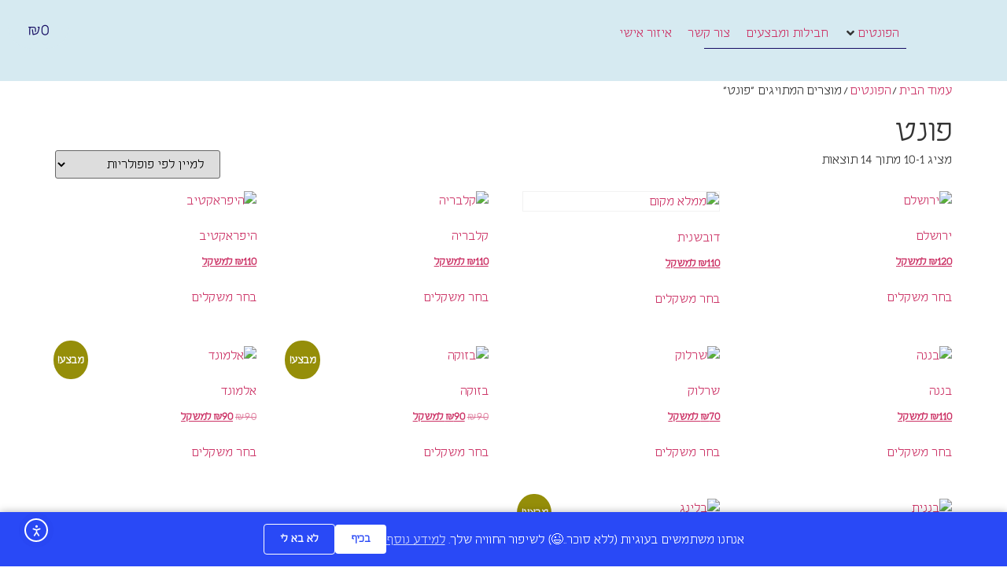

--- FILE ---
content_type: text/html; charset=UTF-8
request_url: https://fontasty.co.il/font-tag/%D7%A4%D7%95%D7%A0%D7%98/
body_size: 52809
content:
<!doctype html>
<html dir="rtl" lang="he-IL">
<head>
	<meta charset="UTF-8">
	<meta name="viewport" content="width=device-width, initial-scale=1">
	<link rel="profile" href="https://gmpg.org/xfn/11">
	<meta name='robots' content='index, follow, max-image-preview:large, max-snippet:-1, max-video-preview:-1' />
	<style>img:is([sizes="auto" i], [sizes^="auto," i]) { contain-intrinsic-size: 3000px 1500px }</style>
	
	<!-- This site is optimized with the Yoast SEO plugin v26.5 - https://yoast.com/wordpress/plugins/seo/ -->
	<title>ארכיון פונט - פונטסטי</title>
	<link rel="canonical" href="https://fontasty.co.il/font-tag/פונט/" />
	<link rel="next" href="https://fontasty.co.il/font-tag/%d7%a4%d7%95%d7%a0%d7%98/page/2/" />
	<meta property="og:locale" content="he_IL" />
	<meta property="og:type" content="article" />
	<meta property="og:title" content="ארכיון פונט - פונטסטי" />
	<meta property="og:url" content="https://fontasty.co.il/font-tag/פונט/" />
	<meta property="og:site_name" content="פונטסטי" />
	<meta name="twitter:card" content="summary_large_image" />
	<script type="application/ld+json" class="yoast-schema-graph">{"@context":"https://schema.org","@graph":[{"@type":"CollectionPage","@id":"https://fontasty.co.il/font-tag/%d7%a4%d7%95%d7%a0%d7%98/","url":"https://fontasty.co.il/font-tag/%d7%a4%d7%95%d7%a0%d7%98/","name":"ארכיון פונט - פונטסטי","isPartOf":{"@id":"https://fontasty.co.il/#website"},"primaryImageOfPage":{"@id":"https://fontasty.co.il/font-tag/%d7%a4%d7%95%d7%a0%d7%98/#primaryimage"},"image":{"@id":"https://fontasty.co.il/font-tag/%d7%a4%d7%95%d7%a0%d7%98/#primaryimage"},"thumbnailUrl":"https://fontasty.co.il/wp-content/uploads/2021/09/ירושלם_optimized.png","breadcrumb":{"@id":"https://fontasty.co.il/font-tag/%d7%a4%d7%95%d7%a0%d7%98/#breadcrumb"},"inLanguage":"he-IL"},{"@type":"ImageObject","inLanguage":"he-IL","@id":"https://fontasty.co.il/font-tag/%d7%a4%d7%95%d7%a0%d7%98/#primaryimage","url":"https://fontasty.co.il/wp-content/uploads/2021/09/ירושלם_optimized.png","contentUrl":"https://fontasty.co.il/wp-content/uploads/2021/09/ירושלם_optimized.png","width":2000,"height":1059},{"@type":"BreadcrumbList","@id":"https://fontasty.co.il/font-tag/%d7%a4%d7%95%d7%a0%d7%98/#breadcrumb","itemListElement":[{"@type":"ListItem","position":1,"name":"דף הבית","item":"https://fontasty.co.il/"},{"@type":"ListItem","position":2,"name":"פונט"}]},{"@type":"WebSite","@id":"https://fontasty.co.il/#website","url":"https://fontasty.co.il/","name":"פונטסטי","description":"פונטים לעיצוב ומיתוג","publisher":{"@id":"https://fontasty.co.il/#organization"},"potentialAction":[{"@type":"SearchAction","target":{"@type":"EntryPoint","urlTemplate":"https://fontasty.co.il/?s={search_term_string}"},"query-input":{"@type":"PropertyValueSpecification","valueRequired":true,"valueName":"search_term_string"}}],"inLanguage":"he-IL"},{"@type":"Organization","@id":"https://fontasty.co.il/#organization","name":"פונטסטי","url":"https://fontasty.co.il/","logo":{"@type":"ImageObject","inLanguage":"he-IL","@id":"https://fontasty.co.il/#/schema/logo/image/","url":"https://fontasty.co.il/wp-content/uploads/2021/01/אנימציהלוגו.svg","contentUrl":"https://fontasty.co.il/wp-content/uploads/2021/01/אנימציהלוגו.svg","width":1,"height":1,"caption":"פונטסטי"},"image":{"@id":"https://fontasty.co.il/#/schema/logo/image/"}}]}</script>
	<!-- / Yoast SEO plugin. -->


<link rel='dns-prefetch' href='//cdn.elementor.com' />
<link rel='dns-prefetch' href='//www.googletagmanager.com' />
<link rel="alternate" type="application/rss+xml" title="פונטסטי &laquo; פיד‏" href="https://fontasty.co.il/feed/" />
<link rel="alternate" type="application/rss+xml" title="פונטסטי &laquo; פיד תגובות‏" href="https://fontasty.co.il/comments/feed/" />
<link rel="alternate" type="application/rss+xml" title="פונטסטי &laquo; פיד תגית פונט" href="https://fontasty.co.il/font-tag/%d7%a4%d7%95%d7%a0%d7%98/feed/" />
<script>
window._wpemojiSettings = {"baseUrl":"https:\/\/s.w.org\/images\/core\/emoji\/16.0.1\/72x72\/","ext":".png","svgUrl":"https:\/\/s.w.org\/images\/core\/emoji\/16.0.1\/svg\/","svgExt":".svg","source":{"concatemoji":"https:\/\/fontasty.co.il\/wp-includes\/js\/wp-emoji-release.min.js?ver=6.8.3"}};
/*! This file is auto-generated */
!function(s,n){var o,i,e;function c(e){try{var t={supportTests:e,timestamp:(new Date).valueOf()};sessionStorage.setItem(o,JSON.stringify(t))}catch(e){}}function p(e,t,n){e.clearRect(0,0,e.canvas.width,e.canvas.height),e.fillText(t,0,0);var t=new Uint32Array(e.getImageData(0,0,e.canvas.width,e.canvas.height).data),a=(e.clearRect(0,0,e.canvas.width,e.canvas.height),e.fillText(n,0,0),new Uint32Array(e.getImageData(0,0,e.canvas.width,e.canvas.height).data));return t.every(function(e,t){return e===a[t]})}function u(e,t){e.clearRect(0,0,e.canvas.width,e.canvas.height),e.fillText(t,0,0);for(var n=e.getImageData(16,16,1,1),a=0;a<n.data.length;a++)if(0!==n.data[a])return!1;return!0}function f(e,t,n,a){switch(t){case"flag":return n(e,"\ud83c\udff3\ufe0f\u200d\u26a7\ufe0f","\ud83c\udff3\ufe0f\u200b\u26a7\ufe0f")?!1:!n(e,"\ud83c\udde8\ud83c\uddf6","\ud83c\udde8\u200b\ud83c\uddf6")&&!n(e,"\ud83c\udff4\udb40\udc67\udb40\udc62\udb40\udc65\udb40\udc6e\udb40\udc67\udb40\udc7f","\ud83c\udff4\u200b\udb40\udc67\u200b\udb40\udc62\u200b\udb40\udc65\u200b\udb40\udc6e\u200b\udb40\udc67\u200b\udb40\udc7f");case"emoji":return!a(e,"\ud83e\udedf")}return!1}function g(e,t,n,a){var r="undefined"!=typeof WorkerGlobalScope&&self instanceof WorkerGlobalScope?new OffscreenCanvas(300,150):s.createElement("canvas"),o=r.getContext("2d",{willReadFrequently:!0}),i=(o.textBaseline="top",o.font="600 32px Arial",{});return e.forEach(function(e){i[e]=t(o,e,n,a)}),i}function t(e){var t=s.createElement("script");t.src=e,t.defer=!0,s.head.appendChild(t)}"undefined"!=typeof Promise&&(o="wpEmojiSettingsSupports",i=["flag","emoji"],n.supports={everything:!0,everythingExceptFlag:!0},e=new Promise(function(e){s.addEventListener("DOMContentLoaded",e,{once:!0})}),new Promise(function(t){var n=function(){try{var e=JSON.parse(sessionStorage.getItem(o));if("object"==typeof e&&"number"==typeof e.timestamp&&(new Date).valueOf()<e.timestamp+604800&&"object"==typeof e.supportTests)return e.supportTests}catch(e){}return null}();if(!n){if("undefined"!=typeof Worker&&"undefined"!=typeof OffscreenCanvas&&"undefined"!=typeof URL&&URL.createObjectURL&&"undefined"!=typeof Blob)try{var e="postMessage("+g.toString()+"("+[JSON.stringify(i),f.toString(),p.toString(),u.toString()].join(",")+"));",a=new Blob([e],{type:"text/javascript"}),r=new Worker(URL.createObjectURL(a),{name:"wpTestEmojiSupports"});return void(r.onmessage=function(e){c(n=e.data),r.terminate(),t(n)})}catch(e){}c(n=g(i,f,p,u))}t(n)}).then(function(e){for(var t in e)n.supports[t]=e[t],n.supports.everything=n.supports.everything&&n.supports[t],"flag"!==t&&(n.supports.everythingExceptFlag=n.supports.everythingExceptFlag&&n.supports[t]);n.supports.everythingExceptFlag=n.supports.everythingExceptFlag&&!n.supports.flag,n.DOMReady=!1,n.readyCallback=function(){n.DOMReady=!0}}).then(function(){return e}).then(function(){var e;n.supports.everything||(n.readyCallback(),(e=n.source||{}).concatemoji?t(e.concatemoji):e.wpemoji&&e.twemoji&&(t(e.twemoji),t(e.wpemoji)))}))}((window,document),window._wpemojiSettings);
</script>

<link rel='stylesheet' id='wdp_cart-summary-css' href='https://fontasty.co.il/wp-content/plugins/advanced-dynamic-pricing-for-woocommerce/BaseVersion/assets/css/cart-summary.css?ver=4.10.3' media='all' />
<link rel='stylesheet' id='hello-elementor-theme-style-css' href='https://fontasty.co.il/wp-content/themes/hello-elementor/assets/css/theme.css?ver=3.4.5' media='all' />
<link rel='stylesheet' id='jet-menu-hello-css' href='https://fontasty.co.il/wp-content/plugins/jet-menu/integration/themes/hello-elementor/assets/css/style.css?ver=2.4.17' media='all' />
<style id='cf-frontend-style-inline-css'>
@font-face {
	font-family: 'צנטריפוגה עגול';
	font-style: normal;
	font-weight: 200;
	src: url('https://fontasty.co.il/wp-content/uploads/2025/08/MD_CentrifugeRounded-UltraLight.woff2') format('woff2');
}
@font-face {
	font-family: 'צנטריפוגה עגול';
	font-style: normal;
	font-weight: 300;
	src: url('https://fontasty.co.il/wp-content/uploads/2025/08/MD_CentrifugeRounded-Light.woff2') format('woff2');
}
@font-face {
	font-family: 'צנטריפוגה עגול';
	font-style: normal;
	font-weight: 400;
	src: url('https://fontasty.co.il/wp-content/uploads/2025/08/MD_CentrifugeRounded-Regular.woff2') format('woff2');
}
@font-face {
	font-family: 'צנטריפוגה עגול';
	font-style: normal;
	font-weight: 500;
	src: url('https://fontasty.co.il/wp-content/uploads/2025/08/MD_CentrifugeRounded-Medium.woff2') format('woff2');
}
@font-face {
	font-family: 'צנטריפוגה עגול';
	font-style: normal;
	font-weight: 700;
	src: url('https://fontasty.co.il/wp-content/uploads/2025/08/MD_CentrifugeRounded-Bold.woff2') format('woff2');
}
@font-face {
	font-family: 'צנטריפוגה עגול';
	font-style: normal;
	font-weight: 800;
	src: url('https://fontasty.co.il/wp-content/uploads/2025/08/MD_CentrifugeRounded-Black.woff2') format('woff2');
}
@font-face {
	font-family: 'צנטריפוגה עגול';
	font-style: normal;
	font-weight: 900;
	src: url('https://fontasty.co.il/wp-content/uploads/2025/08/MD_CentrifugeRounded-ExtraBlack.woff2') format('woff2');
}
@font-face {
	font-family: 'צנטריפוגה';
	font-style: normal;
	font-weight: 200;
	src: url('https://fontasty.co.il/wp-content/uploads/2025/08/MD_Centrifuge-UltraLight.woff2') format('woff2');
}
@font-face {
	font-family: 'צנטריפוגה';
	font-style: normal;
	font-weight: 300;
	src: url('https://fontasty.co.il/wp-content/uploads/2025/08/MD_Centrifuge-Light.woff2') format('woff2');
}
@font-face {
	font-family: 'צנטריפוגה';
	font-style: normal;
	font-weight: 400;
	src: url('https://fontasty.co.il/wp-content/uploads/2025/08/MD_Centrifuge-Regular.woff2') format('woff2');
}
@font-face {
	font-family: 'צנטריפוגה';
	font-style: normal;
	font-weight: 500;
	src: url('https://fontasty.co.il/wp-content/uploads/2025/08/MD_Centrifuge-Medium.woff2') format('woff2');
}
@font-face {
	font-family: 'צנטריפוגה';
	font-style: normal;
	font-weight: 700;
	src: url('https://fontasty.co.il/wp-content/uploads/2025/08/MD_Centrifuge-Bold.woff2') format('woff2');
}
@font-face {
	font-family: 'צנטריפוגה';
	font-style: normal;
	font-weight: 800;
	src: url('https://fontasty.co.il/wp-content/uploads/2025/08/MD_Centrifuge-Black.woff2') format('woff2');
}
@font-face {
	font-family: 'צנטריפוגה';
	font-style: normal;
	font-weight: 900;
	src: url('https://fontasty.co.il/wp-content/uploads/2025/08/MD_Centrifuge-ExtraBlack.woff2') format('woff2');
}
@font-face {
	font-family: 'דופלקס';
	font-style: normal;
	font-weight: 400;
	src: url('https://fontasty.co.il/wp-content/uploads/2025/03/mdDuplex-Regular.woff2') format('woff2');
}
@font-face {
	font-family: 'שבלול';
	font-style: normal;
	font-weight: 400;
	src: url('https://fontasty.co.il/wp-content/uploads/2025/02/שבלול.otf') format('OpenType');
}
@font-face {
	font-family: 'ווליום';
	font-style: normal;
	font-weight: 400;
	src: url('https://fontasty.co.il/wp-content/uploads/2025/02/MD_Volume-Regular.otf') format('OpenType');
}
@font-face {
	font-family: 'פיצוחים';
	font-style: normal;
	font-weight: 400;
	src: url('https://fontasty.co.il/wp-content/uploads/2024/11/פיצוחים.otf') format('OpenType');
}
@font-face {
	font-family: 'ערפילית';
	font-weight: 400;
	src: url('https://fontasty.co.il/wp-content/uploads/2024/01/md_arfilit-Regular.woff2') format('woff2');
}
@font-face {
	font-family: 'צוקרמן';
	font-weight: 400;
	src: url('https://fontasty.co.il/wp-content/uploads/2023/08/md_Zuckerman-stripe.woff2') format('woff2');
}
@font-face {
	font-family: 'שרלוק קוצים';
	font-weight: 100;
	font-display: auto;
	src: url('https://fontasty.co.il/wp-content/uploads/2022/08/mdsherlock-kotzim.woff2') format('woff2');
}
@font-face {
	font-family: 'שפריצר רגיל';
	font-weight: 100;
	font-display: auto;
	font-fallback:  ;
	src: url('https://fontasty.co.il/wp-content/uploads/2022/08/md_Shpritzer.woff2') format('woff2');
}
@font-face {
	font-family: 'שפריצר עגול חדש';
	font-weight: 400;
	font-display: auto;
	src: url('https://fontasty.co.il/wp-content/uploads/2023/02/md_Shpritzeragol2-agol.woff2') format('woff2');
}
@font-face {
	font-family: 'שפריצר ישן1';
	font-weight: 400;
	font-display: auto;
	src: url('https://fontasty.co.il/wp-content/uploads/2023/02/md_2Shpritzerold1-old1.woff2') format('woff2');
}
@font-face {
	font-family: 'שפריצר ישן 2';
	font-weight: 400;
	font-display: auto;
	src: url('https://fontasty.co.il/wp-content/uploads/2023/02/md_2Shpritzerold2-old2.woff2') format('woff2');
}
@font-face {
	font-family: 'שפריצר 2';
	font-weight: 400;
	font-display: auto;
	src: url('https://fontasty.co.il/wp-content/uploads/2023/02/md_Shpritzer2-Regular.woff2') format('woff2');
}
@font-face {
	font-family: 'שעון חול';
	font-weight: 100;
	font-display: auto;
	src: url('https://fontasty.co.il/wp-content/uploads/2022/09/DPsheonchol-Regular.woff2') format('woff2');
}
@font-face {
	font-family: 'שעון חול';
	font-weight: 100;
	font-display: auto;
	src: url('https://fontasty.co.il/wp-content/uploads/2022/09/DPsheonchol-Regular.woff2') format('woff2');
}
@font-face {
	font-family: 'שיפקה';
	font-weight: 100;
	font-display: auto;
	src: url('https://fontasty.co.il/wp-content/uploads/2023/02/mdShifke2-Regular.woff2') format('woff2');
}
@font-face {
	font-family: 'שוקון בולד';
	font-weight: 400;
	font-display: auto;
	src: url('https://fontasty.co.il/wp-content/uploads/2023/01/SdShokon-Bold.woff2') format('woff2');
}
@font-face {
	font-family: 'קפוצון';
	font-weight: 400;
	font-display: auto;
	font-fallback: קפוצון;
	src: url('https://fontasty.co.il/wp-content/uploads/2022/12/CapuchonPM-Regular-2.woff2') format('woff2');
}
@font-face {
	font-family: 'קפוצון';
	font-weight: 700;
	font-display: auto;
	font-fallback: קפוצון;
	src: url('https://fontasty.co.il/wp-content/uploads/2022/12/CapuchonPM3d-Regular.woff2') format('woff2');
}
@font-face {
	font-family: 'קלמנטינה';
	font-weight: 100;
	font-display: auto;
	src: url('https://fontasty.co.il/wp-content/uploads/2022/08/klemantina-Regular.woff2') format('woff2');
}
@font-face {
	font-family: 'קומקום';
	font-weight: 100;
	font-display: auto;
	src: url('https://fontasty.co.il/wp-content/uploads/2022/08/md_Kumkum.woff2') format('woff2');
}
@font-face {
	font-family: 'קומיקו בולד';
	font-weight: 100;
	font-display: auto;
	src: url('https://fontasty.co.il/wp-content/uploads/2022/08/md_comico-Bold.woff2') format('woff2');
}
@font-face {
	font-family: 'קולט לייט';
	font-weight: 400;
	font-display: auto;
	src: url('https://fontasty.co.il/wp-content/uploads/2023/01/SdKolt-Light.woff2') format('woff2');
}
@font-face {
	font-family: 'קולומבוס שמן';
	font-weight: 100;
	font-display: auto;
	src: url('https://fontasty.co.il/wp-content/uploads/2022/08/md_colombus-Fat-1.woff2') format('woff2');
}
@font-face {
	font-family: 'פפאיה בלאק';
	font-weight: 100;
	font-display: auto;
	src: url('https://fontasty.co.il/wp-content/uploads/2023/02/MdPapaya2-Black-1.woff2') format('woff2');
}
@font-face {
	font-family: 'פיקולו רגיל';
	font-weight: 400;
	font-display: auto;
	src: url('https://fontasty.co.il/wp-content/uploads/2023/02/md_Picolo2-Regular.woff2') format('woff2');
}
@font-face {
	font-family: 'פיקולו אקסטרה';
	font-weight: 100;
	font-display: auto;
	src: url('https://fontasty.co.il/wp-content/uploads/2022/08/md_Picolo-Extrabold.woff2') format('woff2');
}
@font-face {
	font-family: 'פינוקולה חדש';
	font-weight: 400;
	font-display: auto;
	src: url('https://fontasty.co.il/wp-content/uploads/2023/02/md_Pinocolada2-Regular.woff2') format('woff2');
}
@font-face {
	font-family: 'פינוקולדה';
	font-weight: 100;
	font-display: auto;
	src: url('https://fontasty.co.il/wp-content/uploads/2023/02/md_Pinocolada2-Regular.woff2') format('woff2');
}
@font-face {
	font-family: 'פאנצר רגיל';
	font-weight: 400;
	font-display: auto;
	src: url('https://fontasty.co.il/wp-content/uploads/2023/02/md_Puncher2-Regular.woff2') format('woff2');
}
@font-face {
	font-family: 'סמוראי רגיל';
	font-weight: 100;
	font-display: auto;
	src: url('https://fontasty.co.il/wp-content/uploads/2022/08/md_Samurai.woff2') format('woff2');
}
@font-face {
	font-family: 'סמוראי דפוס';
	font-weight: 100;
	font-display: auto;
	src: url('https://fontasty.co.il/wp-content/uploads/2022/08/md_Samuraidfus.woff2') format('woff2');
}
@font-face {
	font-family: 'סטיקר אקסטרה בולד';
	font-weight: 100;
	font-display: auto;
	src: url('https://fontasty.co.il/wp-content/uploads/2022/08/md_StickerExtrabold-Extrabold.woff2') format('woff2');
}
@font-face {
	font-family: 'מאפינס מדיום';
	font-weight: 100;
	font-display: auto;
	src: url('https://fontasty.co.il/wp-content/uploads/2022/08/mdMuffins-Medium.woff2') format('woff2');
}
@font-face {
	font-family: 'לימונענע';
	font-weight: 100;
	font-display: auto;
	src: url('https://fontasty.co.il/wp-content/uploads/2023/02/md_limonana2-Regular.woff2') format('woff2');
}
@font-face {
	font-family: 'לימונדה';
	font-weight: 100;
	font-display: auto;
	src: url('https://fontasty.co.il/wp-content/uploads/2022/08/md_Limonada.woff2') format('woff2');
}
@font-face {
	font-family: 'כפית';
	font-weight: 100;
	font-display: auto;
	src: url('https://fontasty.co.il/wp-content/uploads/2022/08/mdkapit.woff2') format('woff2');
}
@font-face {
	font-family: 'היפראקטיב';
	font-weight: 100;
	font-display: auto;
	src: url('https://fontasty.co.il/wp-content/uploads/2022/08/MdHyperactiveRegular.woff2') format('woff2');
}
@font-face {
	font-family: 'דובשנית';
	font-weight: 100;
	font-display: auto;
	src: url('https://fontasty.co.il/wp-content/uploads/2022/08/md_DuvshanitDL-Regular.woff2') format('woff2');
}
@font-face {
	font-family: 'גלידה שחור';
	font-weight: 400;
	font-display: auto;
	src: url('https://fontasty.co.il/wp-content/uploads/2023/01/SdGlida-Bleck.woff2') format('woff2');
}
@font-face {
	font-family: 'בראולינג סטנסיל';
	font-weight: 400;
	font-display: auto;
	src: url('https://fontasty.co.il/wp-content/uploads/2023/01/SdBaruling-Stencil.woff2') format('woff2');
}
@font-face {
	font-family: 'בננית חדש';
	font-weight: 400;
	font-display: auto;
	src: url('https://fontasty.co.il/wp-content/uploads/2023/02/mdbananit2-.Regular.woff2') format('woff2');
}
@font-face {
	font-family: 'בננית חדש';
	font-weight: 100;
	font-display: auto;
	src: url('https://fontasty.co.il/wp-content/uploads/2023/02/mdbananit2-.Regular.woff2') format('woff2');
}
@font-face {
	font-family: 'בננה חדש';
	font-weight: 400;
	font-display: auto;
	src: url('https://fontasty.co.il/wp-content/uploads/2023/02/mdBananaOffice2-Regular.woff2') format('woff2');
}
@font-face {
	font-family: 'בלינג רגיל';
	font-weight: 100;
	font-display: auto;
	src: url('https://fontasty.co.il/wp-content/uploads/2022/08/mdBlingRegular.woff2') format('woff2');
}
@font-face {
	font-family: 'בלינג סטריט';
	font-weight: 100;
	font-display: auto;
	src: url('https://fontasty.co.il/wp-content/uploads/2022/08/mdBlingBling-Street.woff2') format('woff2');
}
@font-face {
	font-family: 'בלינג אאוטליין';
	font-weight: 100;
	font-display: auto;
	src: url('https://fontasty.co.il/wp-content/uploads/2022/08/mdBlingBlingoutline-outline.woff2') format('woff2');
}
@font-face {
	font-family: 'בזוקה';
	font-weight: 100;
	font-display: auto;
	src: url('https://fontasty.co.il/wp-content/uploads/2022/08/mdbazooka.woff2') format('woff2');
}
@font-face {
	font-family: 'אלפרדו רגיל';
	font-weight: 400;
	font-display: auto;
	src: url('https://fontasty.co.il/wp-content/uploads/2023/01/SdAlfredo-Regular.woff2') format('woff2');
}
@font-face {
	font-family: 'איקסיגול';
	font-weight: 400;
	font-display: auto;
	src: url('https://fontasty.co.il/wp-content/uploads/2023/06/mdIxigul-Regular.woff2') format('woff2');
}
@font-face {
	font-family: 'איקסיגול';
	font-weight: 100;
	font-display: auto;
	src: url('https://fontasty.co.il/wp-content/uploads/2023/06/mdIxigul-Regular.woff2') format('woff2');
}
</style>
<style id='wp-emoji-styles-inline-css'>

	img.wp-smiley, img.emoji {
		display: inline !important;
		border: none !important;
		box-shadow: none !important;
		height: 1em !important;
		width: 1em !important;
		margin: 0 0.07em !important;
		vertical-align: -0.1em !important;
		background: none !important;
		padding: 0 !important;
	}
</style>
<link rel='stylesheet' id='wp-block-library-rtl-css' href='https://fontasty.co.il/wp-includes/css/dist/block-library/style-rtl.min.css?ver=6.8.3' media='all' />
<link rel='stylesheet' id='jet-engine-frontend-css' href='https://fontasty.co.il/wp-content/plugins/jet-engine/assets/css/frontend.css?ver=3.7.10.1' media='all' />
<style id='global-styles-inline-css'>
:root{--wp--preset--aspect-ratio--square: 1;--wp--preset--aspect-ratio--4-3: 4/3;--wp--preset--aspect-ratio--3-4: 3/4;--wp--preset--aspect-ratio--3-2: 3/2;--wp--preset--aspect-ratio--2-3: 2/3;--wp--preset--aspect-ratio--16-9: 16/9;--wp--preset--aspect-ratio--9-16: 9/16;--wp--preset--color--black: #000000;--wp--preset--color--cyan-bluish-gray: #abb8c3;--wp--preset--color--white: #ffffff;--wp--preset--color--pale-pink: #f78da7;--wp--preset--color--vivid-red: #cf2e2e;--wp--preset--color--luminous-vivid-orange: #ff6900;--wp--preset--color--luminous-vivid-amber: #fcb900;--wp--preset--color--light-green-cyan: #7bdcb5;--wp--preset--color--vivid-green-cyan: #00d084;--wp--preset--color--pale-cyan-blue: #8ed1fc;--wp--preset--color--vivid-cyan-blue: #0693e3;--wp--preset--color--vivid-purple: #9b51e0;--wp--preset--gradient--vivid-cyan-blue-to-vivid-purple: linear-gradient(135deg,rgba(6,147,227,1) 0%,rgb(155,81,224) 100%);--wp--preset--gradient--light-green-cyan-to-vivid-green-cyan: linear-gradient(135deg,rgb(122,220,180) 0%,rgb(0,208,130) 100%);--wp--preset--gradient--luminous-vivid-amber-to-luminous-vivid-orange: linear-gradient(135deg,rgba(252,185,0,1) 0%,rgba(255,105,0,1) 100%);--wp--preset--gradient--luminous-vivid-orange-to-vivid-red: linear-gradient(135deg,rgba(255,105,0,1) 0%,rgb(207,46,46) 100%);--wp--preset--gradient--very-light-gray-to-cyan-bluish-gray: linear-gradient(135deg,rgb(238,238,238) 0%,rgb(169,184,195) 100%);--wp--preset--gradient--cool-to-warm-spectrum: linear-gradient(135deg,rgb(74,234,220) 0%,rgb(151,120,209) 20%,rgb(207,42,186) 40%,rgb(238,44,130) 60%,rgb(251,105,98) 80%,rgb(254,248,76) 100%);--wp--preset--gradient--blush-light-purple: linear-gradient(135deg,rgb(255,206,236) 0%,rgb(152,150,240) 100%);--wp--preset--gradient--blush-bordeaux: linear-gradient(135deg,rgb(254,205,165) 0%,rgb(254,45,45) 50%,rgb(107,0,62) 100%);--wp--preset--gradient--luminous-dusk: linear-gradient(135deg,rgb(255,203,112) 0%,rgb(199,81,192) 50%,rgb(65,88,208) 100%);--wp--preset--gradient--pale-ocean: linear-gradient(135deg,rgb(255,245,203) 0%,rgb(182,227,212) 50%,rgb(51,167,181) 100%);--wp--preset--gradient--electric-grass: linear-gradient(135deg,rgb(202,248,128) 0%,rgb(113,206,126) 100%);--wp--preset--gradient--midnight: linear-gradient(135deg,rgb(2,3,129) 0%,rgb(40,116,252) 100%);--wp--preset--font-size--small: 13px;--wp--preset--font-size--medium: 20px;--wp--preset--font-size--large: 36px;--wp--preset--font-size--x-large: 42px;--wp--preset--spacing--20: 0.44rem;--wp--preset--spacing--30: 0.67rem;--wp--preset--spacing--40: 1rem;--wp--preset--spacing--50: 1.5rem;--wp--preset--spacing--60: 2.25rem;--wp--preset--spacing--70: 3.38rem;--wp--preset--spacing--80: 5.06rem;--wp--preset--shadow--natural: 6px 6px 9px rgba(0, 0, 0, 0.2);--wp--preset--shadow--deep: 12px 12px 50px rgba(0, 0, 0, 0.4);--wp--preset--shadow--sharp: 6px 6px 0px rgba(0, 0, 0, 0.2);--wp--preset--shadow--outlined: 6px 6px 0px -3px rgba(255, 255, 255, 1), 6px 6px rgba(0, 0, 0, 1);--wp--preset--shadow--crisp: 6px 6px 0px rgba(0, 0, 0, 1);}:root { --wp--style--global--content-size: 800px;--wp--style--global--wide-size: 1200px; }:where(body) { margin: 0; }.wp-site-blocks > .alignleft { float: left; margin-right: 2em; }.wp-site-blocks > .alignright { float: right; margin-left: 2em; }.wp-site-blocks > .aligncenter { justify-content: center; margin-left: auto; margin-right: auto; }:where(.wp-site-blocks) > * { margin-block-start: 24px; margin-block-end: 0; }:where(.wp-site-blocks) > :first-child { margin-block-start: 0; }:where(.wp-site-blocks) > :last-child { margin-block-end: 0; }:root { --wp--style--block-gap: 24px; }:root :where(.is-layout-flow) > :first-child{margin-block-start: 0;}:root :where(.is-layout-flow) > :last-child{margin-block-end: 0;}:root :where(.is-layout-flow) > *{margin-block-start: 24px;margin-block-end: 0;}:root :where(.is-layout-constrained) > :first-child{margin-block-start: 0;}:root :where(.is-layout-constrained) > :last-child{margin-block-end: 0;}:root :where(.is-layout-constrained) > *{margin-block-start: 24px;margin-block-end: 0;}:root :where(.is-layout-flex){gap: 24px;}:root :where(.is-layout-grid){gap: 24px;}.is-layout-flow > .alignleft{float: left;margin-inline-start: 0;margin-inline-end: 2em;}.is-layout-flow > .alignright{float: right;margin-inline-start: 2em;margin-inline-end: 0;}.is-layout-flow > .aligncenter{margin-left: auto !important;margin-right: auto !important;}.is-layout-constrained > .alignleft{float: left;margin-inline-start: 0;margin-inline-end: 2em;}.is-layout-constrained > .alignright{float: right;margin-inline-start: 2em;margin-inline-end: 0;}.is-layout-constrained > .aligncenter{margin-left: auto !important;margin-right: auto !important;}.is-layout-constrained > :where(:not(.alignleft):not(.alignright):not(.alignfull)){max-width: var(--wp--style--global--content-size);margin-left: auto !important;margin-right: auto !important;}.is-layout-constrained > .alignwide{max-width: var(--wp--style--global--wide-size);}body .is-layout-flex{display: flex;}.is-layout-flex{flex-wrap: wrap;align-items: center;}.is-layout-flex > :is(*, div){margin: 0;}body .is-layout-grid{display: grid;}.is-layout-grid > :is(*, div){margin: 0;}body{padding-top: 0px;padding-right: 0px;padding-bottom: 0px;padding-left: 0px;}a:where(:not(.wp-element-button)){text-decoration: underline;}:root :where(.wp-element-button, .wp-block-button__link){background-color: #32373c;border-width: 0;color: #fff;font-family: inherit;font-size: inherit;line-height: inherit;padding: calc(0.667em + 2px) calc(1.333em + 2px);text-decoration: none;}.has-black-color{color: var(--wp--preset--color--black) !important;}.has-cyan-bluish-gray-color{color: var(--wp--preset--color--cyan-bluish-gray) !important;}.has-white-color{color: var(--wp--preset--color--white) !important;}.has-pale-pink-color{color: var(--wp--preset--color--pale-pink) !important;}.has-vivid-red-color{color: var(--wp--preset--color--vivid-red) !important;}.has-luminous-vivid-orange-color{color: var(--wp--preset--color--luminous-vivid-orange) !important;}.has-luminous-vivid-amber-color{color: var(--wp--preset--color--luminous-vivid-amber) !important;}.has-light-green-cyan-color{color: var(--wp--preset--color--light-green-cyan) !important;}.has-vivid-green-cyan-color{color: var(--wp--preset--color--vivid-green-cyan) !important;}.has-pale-cyan-blue-color{color: var(--wp--preset--color--pale-cyan-blue) !important;}.has-vivid-cyan-blue-color{color: var(--wp--preset--color--vivid-cyan-blue) !important;}.has-vivid-purple-color{color: var(--wp--preset--color--vivid-purple) !important;}.has-black-background-color{background-color: var(--wp--preset--color--black) !important;}.has-cyan-bluish-gray-background-color{background-color: var(--wp--preset--color--cyan-bluish-gray) !important;}.has-white-background-color{background-color: var(--wp--preset--color--white) !important;}.has-pale-pink-background-color{background-color: var(--wp--preset--color--pale-pink) !important;}.has-vivid-red-background-color{background-color: var(--wp--preset--color--vivid-red) !important;}.has-luminous-vivid-orange-background-color{background-color: var(--wp--preset--color--luminous-vivid-orange) !important;}.has-luminous-vivid-amber-background-color{background-color: var(--wp--preset--color--luminous-vivid-amber) !important;}.has-light-green-cyan-background-color{background-color: var(--wp--preset--color--light-green-cyan) !important;}.has-vivid-green-cyan-background-color{background-color: var(--wp--preset--color--vivid-green-cyan) !important;}.has-pale-cyan-blue-background-color{background-color: var(--wp--preset--color--pale-cyan-blue) !important;}.has-vivid-cyan-blue-background-color{background-color: var(--wp--preset--color--vivid-cyan-blue) !important;}.has-vivid-purple-background-color{background-color: var(--wp--preset--color--vivid-purple) !important;}.has-black-border-color{border-color: var(--wp--preset--color--black) !important;}.has-cyan-bluish-gray-border-color{border-color: var(--wp--preset--color--cyan-bluish-gray) !important;}.has-white-border-color{border-color: var(--wp--preset--color--white) !important;}.has-pale-pink-border-color{border-color: var(--wp--preset--color--pale-pink) !important;}.has-vivid-red-border-color{border-color: var(--wp--preset--color--vivid-red) !important;}.has-luminous-vivid-orange-border-color{border-color: var(--wp--preset--color--luminous-vivid-orange) !important;}.has-luminous-vivid-amber-border-color{border-color: var(--wp--preset--color--luminous-vivid-amber) !important;}.has-light-green-cyan-border-color{border-color: var(--wp--preset--color--light-green-cyan) !important;}.has-vivid-green-cyan-border-color{border-color: var(--wp--preset--color--vivid-green-cyan) !important;}.has-pale-cyan-blue-border-color{border-color: var(--wp--preset--color--pale-cyan-blue) !important;}.has-vivid-cyan-blue-border-color{border-color: var(--wp--preset--color--vivid-cyan-blue) !important;}.has-vivid-purple-border-color{border-color: var(--wp--preset--color--vivid-purple) !important;}.has-vivid-cyan-blue-to-vivid-purple-gradient-background{background: var(--wp--preset--gradient--vivid-cyan-blue-to-vivid-purple) !important;}.has-light-green-cyan-to-vivid-green-cyan-gradient-background{background: var(--wp--preset--gradient--light-green-cyan-to-vivid-green-cyan) !important;}.has-luminous-vivid-amber-to-luminous-vivid-orange-gradient-background{background: var(--wp--preset--gradient--luminous-vivid-amber-to-luminous-vivid-orange) !important;}.has-luminous-vivid-orange-to-vivid-red-gradient-background{background: var(--wp--preset--gradient--luminous-vivid-orange-to-vivid-red) !important;}.has-very-light-gray-to-cyan-bluish-gray-gradient-background{background: var(--wp--preset--gradient--very-light-gray-to-cyan-bluish-gray) !important;}.has-cool-to-warm-spectrum-gradient-background{background: var(--wp--preset--gradient--cool-to-warm-spectrum) !important;}.has-blush-light-purple-gradient-background{background: var(--wp--preset--gradient--blush-light-purple) !important;}.has-blush-bordeaux-gradient-background{background: var(--wp--preset--gradient--blush-bordeaux) !important;}.has-luminous-dusk-gradient-background{background: var(--wp--preset--gradient--luminous-dusk) !important;}.has-pale-ocean-gradient-background{background: var(--wp--preset--gradient--pale-ocean) !important;}.has-electric-grass-gradient-background{background: var(--wp--preset--gradient--electric-grass) !important;}.has-midnight-gradient-background{background: var(--wp--preset--gradient--midnight) !important;}.has-small-font-size{font-size: var(--wp--preset--font-size--small) !important;}.has-medium-font-size{font-size: var(--wp--preset--font-size--medium) !important;}.has-large-font-size{font-size: var(--wp--preset--font-size--large) !important;}.has-x-large-font-size{font-size: var(--wp--preset--font-size--x-large) !important;}
:root :where(.wp-block-pullquote){font-size: 1.5em;line-height: 1.6;}
</style>
<link rel='stylesheet' id='md-variation-table-style-css' href='https://fontasty.co.il/wp-content/plugins/md-variation-table/md-variation-table.css?ver=6.8.3' media='all' />
<link rel='stylesheet' id='woocommerce-layout-rtl-css' href='https://fontasty.co.il/wp-content/plugins/woocommerce/assets/css/woocommerce-layout-rtl.css?ver=10.3.7' media='all' />
<link rel='stylesheet' id='woocommerce-smallscreen-rtl-css' href='https://fontasty.co.il/wp-content/plugins/woocommerce/assets/css/woocommerce-smallscreen-rtl.css?ver=10.3.7' media='only screen and (max-width: 768px)' />
<link rel='stylesheet' id='woocommerce-general-rtl-css' href='https://fontasty.co.il/wp-content/plugins/woocommerce/assets/css/woocommerce-rtl.css?ver=10.3.7' media='all' />
<style id='woocommerce-inline-inline-css'>
.woocommerce form .form-row .required { visibility: visible; }
</style>
<link rel='stylesheet' id='xs-front-style-css' href='https://fontasty.co.il/wp-content/plugins/wp-social/assets/css/frontend.css?ver=3.1.4' media='all' />
<link rel='stylesheet' id='xs_login_font_login_css-css' href='https://fontasty.co.il/wp-content/plugins/wp-social/assets/css/font-icon.css?ver=3.1.4' media='all' />
<link rel='stylesheet' id='ea11y-widget-fonts-css' href='https://fontasty.co.il/wp-content/plugins/pojo-accessibility/assets/build/fonts.css?ver=3.9.0' media='all' />
<link rel='stylesheet' id='ea11y-skip-link-css' href='https://fontasty.co.il/wp-content/plugins/pojo-accessibility/assets/build/skip-link.css?ver=3.9.0' media='all' />
<link rel='stylesheet' id='brands-styles-css' href='https://fontasty.co.il/wp-content/plugins/woocommerce/assets/css/brands.css?ver=10.3.7' media='all' />
<link rel='stylesheet' id='hello-elementor-css' href='https://fontasty.co.il/wp-content/themes/hello-elementor/assets/css/reset.css?ver=3.4.5' media='all' />
<link rel='stylesheet' id='hello-elementor-header-footer-css' href='https://fontasty.co.il/wp-content/themes/hello-elementor/assets/css/header-footer.css?ver=3.4.5' media='all' />
<link rel='stylesheet' id='jet-menu-public-styles-css' href='https://fontasty.co.il/wp-content/plugins/jet-menu/assets/public/css/public.css?ver=2.4.17' media='all' />
<link rel='stylesheet' id='elementor-frontend-css' href='https://fontasty.co.il/wp-content/uploads/elementor/css/custom-frontend-rtl.min.css?ver=1766451695' media='all' />
<style id='elementor-frontend-inline-css'>
.elementor-2216 .elementor-element.elementor-element-38e6d67:not(.elementor-motion-effects-element-type-background), .elementor-2216 .elementor-element.elementor-element-38e6d67 > .elementor-motion-effects-container > .elementor-motion-effects-layer{background-color:#d6eaf1;}.elementor-2216 .elementor-element.elementor-element-a15b9c2 .elementor-nav-menu--dropdown a, .elementor-2216 .elementor-element.elementor-element-a15b9c2 .elementor-menu-toggle{color:#160D63;fill:#160D63;}.elementor-2216 .elementor-element.elementor-element-a15b9c2 .elementor-nav-menu--dropdown{background-color:#d6eaf1;}.elementor-2216 .elementor-element.elementor-element-3401f51.elementor-view-stacked .elementor-icon{background-color:#160D63;}.elementor-2216 .elementor-element.elementor-element-3401f51.elementor-view-framed .elementor-icon, .elementor-2216 .elementor-element.elementor-element-3401f51.elementor-view-default .elementor-icon{color:#160D63;border-color:#160D63;}.elementor-2216 .elementor-element.elementor-element-3401f51.elementor-view-framed .elementor-icon, .elementor-2216 .elementor-element.elementor-element-3401f51.elementor-view-default .elementor-icon svg{fill:#160D63;}.elementor-2216 .elementor-element.elementor-element-2ac339b.elementor-view-stacked .elementor-icon{background-color:#160D63;}.elementor-2216 .elementor-element.elementor-element-2ac339b.elementor-view-framed .elementor-icon, .elementor-2216 .elementor-element.elementor-element-2ac339b.elementor-view-default .elementor-icon{color:#160D63;border-color:#160D63;}.elementor-2216 .elementor-element.elementor-element-2ac339b.elementor-view-framed .elementor-icon, .elementor-2216 .elementor-element.elementor-element-2ac339b.elementor-view-default .elementor-icon svg{fill:#160D63;}.elementor-2216 .elementor-element.elementor-element-3de622f.elementor-view-stacked .elementor-icon{background-color:#160D63;}.elementor-2216 .elementor-element.elementor-element-3de622f.elementor-view-framed .elementor-icon, .elementor-2216 .elementor-element.elementor-element-3de622f.elementor-view-default .elementor-icon{color:#160D63;border-color:#160D63;}.elementor-2216 .elementor-element.elementor-element-3de622f.elementor-view-framed .elementor-icon, .elementor-2216 .elementor-element.elementor-element-3de622f.elementor-view-default .elementor-icon svg{fill:#160D63;}.elementor-2216 .elementor-element.elementor-element-a540dfd{--toggle-button-text-color:#160D63;--toggle-button-background-color:#d6eaf1;}.elementor-2216 .elementor-element.elementor-element-c4952ee:not(.elementor-motion-effects-element-type-background), .elementor-2216 .elementor-element.elementor-element-c4952ee > .elementor-motion-effects-container > .elementor-motion-effects-layer{background-color:#d6eaf1;}.elementor-2216 .elementor-element.elementor-element-e7030c2.elementor-view-stacked .elementor-icon{background-color:#160D63;}.elementor-2216 .elementor-element.elementor-element-e7030c2.elementor-view-framed .elementor-icon, .elementor-2216 .elementor-element.elementor-element-e7030c2.elementor-view-default .elementor-icon{color:#160D63;border-color:#160D63;}.elementor-2216 .elementor-element.elementor-element-e7030c2.elementor-view-framed .elementor-icon, .elementor-2216 .elementor-element.elementor-element-e7030c2.elementor-view-default .elementor-icon svg{fill:#160D63;}.elementor-2216 .elementor-element.elementor-element-3ae334d{--divider-color:#160D63;}.elementor-2216 .elementor-element.elementor-element-04c9ace{--toggle-button-text-color:#160D63;--toggle-button-background-color:#d6eaf1;}.elementor-2216 .elementor-element.elementor-element-8e49df9 .jet-blocks-cart__count{color:#160D63;}.elementor-2216 .elementor-element.elementor-element-8e49df9 .jet-blocks-cart__total{color:#160D63;}.elementor-2216 .elementor-element.elementor-element-e651527:not(.elementor-motion-effects-element-type-background), .elementor-2216 .elementor-element.elementor-element-e651527 > .elementor-motion-effects-container > .elementor-motion-effects-layer{background-color:#d6eaf1;}
</style>
<link rel='stylesheet' id='widget-nav-menu-css' href='https://fontasty.co.il/wp-content/uploads/elementor/css/custom-pro-widget-nav-menu-rtl.min.css?ver=1766451696' media='all' />
<link rel='stylesheet' id='e-sticky-css' href='https://fontasty.co.il/wp-content/plugins/elementor-pro/assets/css/modules/sticky.min.css?ver=3.33.1' media='all' />
<link rel='stylesheet' id='e-motion-fx-css' href='https://fontasty.co.il/wp-content/plugins/elementor-pro/assets/css/modules/motion-fx.min.css?ver=3.33.1' media='all' />
<link rel='stylesheet' id='widget-woocommerce-menu-cart-css' href='https://fontasty.co.il/wp-content/uploads/elementor/css/custom-pro-widget-woocommerce-menu-cart-rtl.min.css?ver=1766451696' media='all' />
<link rel='stylesheet' id='widget-image-css' href='https://fontasty.co.il/wp-content/plugins/elementor/assets/css/widget-image-rtl.min.css?ver=3.33.2' media='all' />
<link rel='stylesheet' id='e-animation-slideInRight-css' href='https://fontasty.co.il/wp-content/plugins/elementor/assets/lib/animations/styles/slideInRight.min.css?ver=3.33.2' media='all' />
<link rel='stylesheet' id='e-animation-wobble-vertical-css' href='https://fontasty.co.il/wp-content/plugins/elementor/assets/lib/animations/styles/e-animation-wobble-vertical.min.css?ver=3.33.2' media='all' />
<link rel='stylesheet' id='widget-divider-css' href='https://fontasty.co.il/wp-content/plugins/elementor/assets/css/widget-divider-rtl.min.css?ver=3.33.2' media='all' />
<link rel='stylesheet' id='e-animation-pulse-css' href='https://fontasty.co.il/wp-content/plugins/elementor/assets/lib/animations/styles/e-animation-pulse.min.css?ver=3.33.2' media='all' />
<link rel='stylesheet' id='widget-heading-css' href='https://fontasty.co.il/wp-content/plugins/elementor/assets/css/widget-heading-rtl.min.css?ver=3.33.2' media='all' />
<link rel='stylesheet' id='widget-form-css' href='https://fontasty.co.il/wp-content/plugins/elementor-pro/assets/css/widget-form-rtl.min.css?ver=3.33.1' media='all' />
<link rel='stylesheet' id='e-animation-fadeIn-css' href='https://fontasty.co.il/wp-content/plugins/elementor/assets/lib/animations/styles/fadeIn.min.css?ver=3.33.2' media='all' />
<link rel='stylesheet' id='e-animation-fadeInDown-css' href='https://fontasty.co.il/wp-content/plugins/elementor/assets/lib/animations/styles/fadeInDown.min.css?ver=3.33.2' media='all' />
<link rel='stylesheet' id='e-popup-css' href='https://fontasty.co.il/wp-content/plugins/elementor-pro/assets/css/conditionals/popup.min.css?ver=3.33.1' media='all' />
<link rel='stylesheet' id='jet-blocks-css' href='https://fontasty.co.il/wp-content/uploads/elementor/css/custom-jet-blocks-rtl.css?ver=1.3.21' media='all' />
<link rel='stylesheet' id='elementor-icons-css' href='https://fontasty.co.il/wp-content/plugins/elementor/assets/lib/eicons/css/elementor-icons.min.css?ver=5.44.0' media='all' />
<link rel='stylesheet' id='elementor-post-11-css' href='https://fontasty.co.il/wp-content/uploads/elementor/css/post-11.css?ver=1766420861' media='all' />
<link rel='stylesheet' id='jet-tricks-frontend-css' href='https://fontasty.co.il/wp-content/plugins/jet-tricks/assets/css/jet-tricks-frontend.css?ver=1.5.9' media='all' />
<link rel='stylesheet' id='elementor-post-2216-css' href='https://fontasty.co.il/wp-content/uploads/elementor/css/post-2216.css?ver=1766420861' media='all' />
<link rel='stylesheet' id='jet-woo-builder-css' href='https://fontasty.co.il/wp-content/plugins/jet-woo-builder/assets/css/frontend.css?ver=2.2.3' media='all' />
<style id='jet-woo-builder-inline-css'>
@font-face {
				font-family: "WooCommerce";
				font-weight: normal;
				font-style: normal;
				src: url("https://fontasty.co.il/wp-content/plugins/woocommerce/assets/fonts/WooCommerce.eot");
				src: url("https://fontasty.co.il/wp-content/plugins/woocommerce/assets/fonts/WooCommerce.eot?#iefix") format("embedded-opentype"),
					 url("https://fontasty.co.il/wp-content/plugins/woocommerce/assets/fonts/WooCommerce.woff") format("woff"),
					 url("https://fontasty.co.il/wp-content/plugins/woocommerce/assets/fonts/WooCommerce.ttf") format("truetype"),
					 url("https://fontasty.co.il/wp-content/plugins/woocommerce/assets/fonts/WooCommerce.svg#WooCommerce") format("svg");
			}
</style>
<link rel='stylesheet' id='elementor-icons-shared-0-css' href='https://fontasty.co.il/wp-content/plugins/elementor/assets/lib/font-awesome/css/fontawesome.min.css?ver=5.15.3' media='all' />
<link rel='stylesheet' id='elementor-icons-fa-solid-css' href='https://fontasty.co.il/wp-content/plugins/elementor/assets/lib/font-awesome/css/solid.min.css?ver=5.15.3' media='all' />
<link rel='stylesheet' id='swiper-css' href='https://fontasty.co.il/wp-content/plugins/elementor/assets/lib/swiper/v8/css/swiper.min.css?ver=8.4.5' media='all' />
<link rel='stylesheet' id='e-swiper-css' href='https://fontasty.co.il/wp-content/plugins/elementor/assets/css/conditionals/e-swiper.min.css?ver=3.33.2' media='all' />
<link rel='stylesheet' id='jet-woo-builder-frontend-font-css' href='https://fontasty.co.il/wp-content/plugins/jet-woo-builder/assets/css/lib/jetwoobuilder-frontend-font/css/jetwoobuilder-frontend-font.css?ver=2.2.3' media='all' />
<link rel='stylesheet' id='elementor-post-301-css' href='https://fontasty.co.il/wp-content/uploads/elementor/css/post-301.css?ver=1766421722' media='all' />
<link rel='stylesheet' id='elementor-post-6014-css' href='https://fontasty.co.il/wp-content/uploads/elementor/css/post-6014.css?ver=1766420861' media='all' />
<link rel='stylesheet' id='elementor-gf-local-oleoscript-css' href='https://fontasty.co.il/wp-content/uploads/elementor/google-fonts/css/oleoscript.css?ver=1745318485' media='all' />
<link rel='stylesheet' id='elementor-icons-fa-regular-css' href='https://fontasty.co.il/wp-content/plugins/elementor/assets/lib/font-awesome/css/regular.min.css?ver=5.15.3' media='all' />
<link rel='stylesheet' id='elementor-icons-fa-brands-css' href='https://fontasty.co.il/wp-content/plugins/elementor/assets/lib/font-awesome/css/brands.min.css?ver=5.15.3' media='all' />
<link rel='stylesheet' id='wdp_pricing-table-css' href='https://fontasty.co.il/wp-content/plugins/advanced-dynamic-pricing-for-woocommerce/BaseVersion/assets/css/pricing-table.css?ver=4.10.3' media='all' />
<link rel='stylesheet' id='wdp_deals-table-css' href='https://fontasty.co.il/wp-content/plugins/advanced-dynamic-pricing-for-woocommerce/BaseVersion/assets/css/deals-table.css?ver=4.10.3' media='all' />
<script type="text/javascript">
            window._nslDOMReady = (function () {
                const executedCallbacks = new Set();
            
                return function (callback) {
                    /**
                    * Third parties might dispatch DOMContentLoaded events, so we need to ensure that we only run our callback once!
                    */
                    if (executedCallbacks.has(callback)) return;
            
                    const wrappedCallback = function () {
                        if (executedCallbacks.has(callback)) return;
                        executedCallbacks.add(callback);
                        callback();
                    };
            
                    if (document.readyState === "complete" || document.readyState === "interactive") {
                        wrappedCallback();
                    } else {
                        document.addEventListener("DOMContentLoaded", wrappedCallback);
                    }
                };
            })();
        </script><script src="https://fontasty.co.il/wp-includes/js/jquery/jquery.min.js?ver=3.7.1" id="jquery-core-js"></script>
<script src="https://fontasty.co.il/wp-includes/js/jquery/jquery-migrate.min.js?ver=3.4.1" id="jquery-migrate-js"></script>
<script id="ajax-script-js-extra">
var ajax_object = {"ajax_url":"https:\/\/fontasty.co.il\/wp-admin\/admin-ajax.php"};
</script>
<script src="https://fontasty.co.il/wp-content/plugins/shamor/script.js?ver=6.8.3" id="ajax-script-js"></script>
<script src="https://fontasty.co.il/wp-content/plugins/woocommerce/assets/js/jquery-blockui/jquery.blockUI.min.js?ver=2.7.0-wc.10.3.7" id="wc-jquery-blockui-js" defer data-wp-strategy="defer"></script>
<script id="wc-add-to-cart-js-extra">
var wc_add_to_cart_params = {"ajax_url":"\/wp-admin\/admin-ajax.php","wc_ajax_url":"\/?wc-ajax=%%endpoint%%","i18n_view_cart":"\u05de\u05e2\u05d1\u05e8 \u05dc\u05e1\u05dc \u05d4\u05e7\u05e0\u05d9\u05d5\u05ea","cart_url":"https:\/\/fontasty.co.il\/cart\/","is_cart":"","cart_redirect_after_add":"no"};
</script>
<script src="https://fontasty.co.il/wp-content/plugins/woocommerce/assets/js/frontend/add-to-cart.min.js?ver=10.3.7" id="wc-add-to-cart-js" defer data-wp-strategy="defer"></script>
<script src="https://fontasty.co.il/wp-content/plugins/woocommerce/assets/js/js-cookie/js.cookie.min.js?ver=2.1.4-wc.10.3.7" id="wc-js-cookie-js" defer data-wp-strategy="defer"></script>
<script id="woocommerce-js-extra">
var woocommerce_params = {"ajax_url":"\/wp-admin\/admin-ajax.php","wc_ajax_url":"\/?wc-ajax=%%endpoint%%","i18n_password_show":"\u05dc\u05d4\u05e6\u05d9\u05d2 \u05e1\u05d9\u05e1\u05de\u05d4","i18n_password_hide":"\u05dc\u05d4\u05e1\u05ea\u05d9\u05e8 \u05e1\u05d9\u05e1\u05de\u05d4"};
</script>
<script src="https://fontasty.co.il/wp-content/plugins/woocommerce/assets/js/frontend/woocommerce.min.js?ver=10.3.7" id="woocommerce-js" defer data-wp-strategy="defer"></script>
<script id="xs_front_main_js-js-extra">
var rest_config = {"rest_url":"https:\/\/fontasty.co.il\/wp-json\/","nonce":"6887fa0397","insta_enabled":""};
</script>
<script src="https://fontasty.co.il/wp-content/plugins/wp-social/assets/js/front-main.js?ver=3.1.4" id="xs_front_main_js-js"></script>
<script id="xs_social_custom-js-extra">
var rest_api_conf = {"siteurl":"https:\/\/fontasty.co.il","nonce":"6887fa0397","root":"https:\/\/fontasty.co.il\/wp-json\/"};
var wsluFrontObj = {"resturl":"https:\/\/fontasty.co.il\/wp-json\/","rest_nonce":"6887fa0397"};
</script>
<script src="https://fontasty.co.il/wp-content/plugins/wp-social/assets/js/social-front.js?ver=3.1.4" id="xs_social_custom-js"></script>
<script id="wc-cart-fragments-js-extra">
var wc_cart_fragments_params = {"ajax_url":"\/wp-admin\/admin-ajax.php","wc_ajax_url":"\/?wc-ajax=%%endpoint%%","cart_hash_key":"wc_cart_hash_41eb473addf6ef04589d61bd04666489","fragment_name":"wc_fragments_41eb473addf6ef04589d61bd04666489","request_timeout":"5000"};
</script>
<script src="https://fontasty.co.il/wp-content/plugins/woocommerce/assets/js/frontend/cart-fragments.min.js?ver=10.3.7" id="wc-cart-fragments-js" defer data-wp-strategy="defer"></script>

<!-- Google tag (gtag.js) snippet added by Site Kit -->
<!-- Google Analytics snippet added by Site Kit -->
<script src="https://www.googletagmanager.com/gtag/js?id=G-J223684SNR" id="google_gtagjs-js" async></script>
<script id="google_gtagjs-js-after">
window.dataLayer = window.dataLayer || [];function gtag(){dataLayer.push(arguments);}
gtag("set","linker",{"domains":["fontasty.co.il"]});
gtag("js", new Date());
gtag("set", "developer_id.dZTNiMT", true);
gtag("config", "G-J223684SNR");
</script>
<link rel="https://api.w.org/" href="https://fontasty.co.il/wp-json/" /><link rel="alternate" title="JSON" type="application/json" href="https://fontasty.co.il/wp-json/wp/v2/product_tag/38" /><link rel="EditURI" type="application/rsd+xml" title="RSD" href="https://fontasty.co.il/xmlrpc.php?rsd" />
<meta name="generator" content="WordPress 6.8.3" />
<meta name="generator" content="WooCommerce 10.3.7" />
<meta name="generator" content="Site Kit by Google 1.167.0" /><style>
    #scn-banner {
        position: fixed;
        bottom: 0;
        left: 0;
        width: 100%;
        background: #2949f6;
        color: #ffffff;
        padding: 15px;
        font-size: 16px;
        z-index: 99999;
        display: none; 
        box-shadow: 0 0 10px rgba(0,0,0,0.3);
        text-align: center; /* עבור תמיכה מלאה ב-RTL */
    }
    
    .scn-container {
        display: flex;
        align-items: center;
        justify-content: center;
        flex-wrap: wrap;
        max-width: 1200px;
        margin: 0 auto;
        gap: 15px;
    }

    /* שיפור נגישות ופריסה ב-RTL */
    #scn-banner * {
        direction: rtl; 
    }
    
    #scn-banner img {
        max-height: 40px;
        width: auto;
        display: block;
        flex-shrink: 0;
    }

    #scn-banner button {
        padding: 8px 20px;
        border: none;
        cursor: pointer;
        border-radius: 4px;
        font-weight: bold;
        font-size: 14px;
        transition: opacity 0.3s;
        flex-shrink: 0;
    }

    #scn-banner #scn-accept-btn {
        background: #ffffff;
        color: #2949f6;
    }
    
    #scn-banner #scn-decline-btn {
        background: transparent;
        border: 1px solid #ffffff;
        color: #ffffff;
    }

    #scn-banner a {
        color: inherit;
        text-decoration: underline;
        opacity: 0.8;
    }
    
    /* Custom CSS from settings */
    
    </style>		<style type="text/css">
			.bit_order_instruction p {
				margin-bottom: 10px;
				border-bottom: 1px solid #ececec;
				padding-bottom: 10px;
			}
			.payment_method_bit_offline_gateway label img {
				width: 50px;
			}
		</style>		
	<style>
    body {
      cursor: url("data:image/svg+xml;utf8,%3Csvg%20xmlns%3D%22http%3A%2F%2Fwww.w3.org%2F2000%2Fsvg%22%20width%3D%2230%22%20height%3D%2230%22%20viewBox%3D%220%200%2030%2030%22%3E%3Cpath%20fill%3D%22%23d09437%22%20d%3D%22M9%2C3c-.6%2C0-1%2C.4-1%2C1v17c0%2C.6.4%2C1%2C1%2C1%2C.3%2C0%2C.6-.1.8-.4l1.2-1.3c2.1-2.2%2C5.1-3.4%2C8.1-3.4h1.9c.6%2C0%2C1-.4%2C1-1%2C0-.3-.1-.6-.4-.8L9.8%2C3.4c-.2-.2-.5-.4-.8-.4Z%22%3E%3C%2Fpath%3E%3C%2Fsvg%3E") 0 0, auto;
    }
    a, button, [role=button], input[type=submit], label, select {
      cursor: url("data:image/svg+xml;utf8,%3Csvg%20xmlns%3D%22http%3A%2F%2Fwww.w3.org%2F2000%2Fsvg%22%20width%3D%2230%22%20height%3D%2230%22%20viewBox%3D%220%200%2030%2030%22%3E%3Cpath%20fill%3D%22%23d09437%22%20d%3D%22M10.6%2C1.9c-1.3.3-2.2%2C1.5-2.2%2C2.9v10.9s-.6-.6-.6-.6l-.2-.2c-1.1-1.1-2.8-1.1-3.9%2C0-1.1%2C1.1-1.1%2C2.8%2C0%2C3.9%2C0%2C0%2C0%2C0%2C0%2C0l3%2C3c2.7%2C2.7%2C5.2%2C6.2%2C9.4%2C6.2%2C5.1%2C0%2C9.3-4.2%2C9.3-9.3v-5.2c0-1.2-.6-2.4-1.6-3s-1.7-.4-2.3%2C0c-.3-1.2-1.4-2.1-2.7-2.1s-1.4.3-1.9.7c-.5-.5-1.2-.7-1.9-.7s-.6%2C0-.9.2v-3.9c0-1.7-1.6-3.1-3.4-2.8Z%22%3E%3C%2Fpath%3E%3C%2Fsvg%3E") 0 0, pointer;
    }
    </style><style>
    *::-webkit-scrollbar {
      width: 8px;
      height: 8px;
      background: #f2e9da !important;
    }
    *::-webkit-scrollbar-track {
      background: #f2e9da !important;
    }
    *::-webkit-scrollbar-thumb {
      background-color: #d09437 !important;
      border-radius: 7px;
    }
    *::-webkit-scrollbar-thumb:hover,
    *::-webkit-scrollbar-thumb:active {
      background-color: #d09437cc !important; /* שקיפות קלה בהובר/אקטיב */
    }
  </style>    <style>
        /* עיצוב הסלידר עם צבעים דינמיים */
        #fontSizeSlider {
            -webkit-appearance: none;
            appearance: none;
            height: 2px;
            background: #d09437;
            outline: none;
            cursor: pointer;
        }
        
        /* המחוון עצמו */
        #fontSizeSlider::-webkit-slider-thumb {
            -webkit-appearance: none;
            appearance: none;
            width: 20px;
            height: 20px;
            background: #f2e9da;
            border: 2px solid #d09437;
            border-radius: 50%;
            cursor: pointer;
            margin-top: -9px;
        }
        
        #fontSizeSlider::-moz-range-thumb {
            width: 20px;
            height: 20px;
            background: #f2e9da;
            border: 2px solid #d09437;
            border-radius: 50%;
            cursor: pointer;
            margin-top: -9px;
        }
        
        /* האזור סביב הסלידר */
        #fontSizeSlider::-moz-range-track {
            background: #d09437;
            height: 2px;
        }
        
        /* הדיו המייצג את הקדמה */
        #fontSizeSlider::-webkit-slider-runnable-track {
            background: #d09437;
            height: 2px;
        }
    </style>
        <style>
        /* אייקון ההמבורגר */
        .elementor-menu-toggle i,
        .elementor-menu-toggle svg,
        .elementor-nav-menu--mobile .elementor-nav-menu__toggle i,
        .elementor-nav-menu--mobile .elementor-nav-menu__toggle svg {
            color: #d09437 !important;
            fill: #d09437 !important;
        }
        
        /* קווי ההמבורגר */
        .elementor-menu-toggle span,
        .elementor-menu-toggle:before,
        .elementor-menu-toggle:after {
            background-color: #d09437 !important;
        }
        
        /* רקע התפריט הנפתח */
        .elementor-nav-menu--mobile .elementor-nav-menu__container {
            background: linear-gradient(135deg, #d09437f5, #d09437fa);
            backdrop-filter: blur(10px);
            -webkit-backdrop-filter: blur(10px);
        }
        
        /* קישורים בתפריט */
        .elementor-nav-menu--mobile .elementor-nav-menu a {
            color: #d09437 !important;
            font-weight: 500;
            padding: 15px 20px;
            border-bottom: 1px solid #d0943720;
            transition: all 0.3s ease;
        }
        
        /* אפקט hover על קישורים */
        .elementor-nav-menu--mobile .elementor-nav-menu a:hover {
            background: #d0943715;
            padding-right: 30px;
            transform: translateX(5px);
        }
        
        /* אייקונים בתפריט */
        .elementor-nav-menu--mobile .elementor-nav-menu i {
            color: #d09437 !important;
            margin-left: 10px;
        }
        
        /* כפתור סגירה */
        .elementor-menu-toggle.elementor-active i,
        .elementor-menu-toggle.elementor-active svg {
            color: #d09437 !important;
        }
        
        /* אנימציה לפתיחת התפריט */
        .elementor-nav-menu--mobile .elementor-nav-menu__container {
            animation: slideInRight 0.3s ease-out;
        }
        
        @keyframes slideInRight {
            from {
                transform: translateX(100%);
                opacity: 0;
            }
            to {
                transform: translateX(0);
                opacity: 1;
            }
        }
        
        /* עיצוב מיוחד לאתר פונטים */
        .elementor-nav-menu--mobile .elementor-nav-menu a {
            font-family: inherit;
            letter-spacing: 0.5px;
            position: relative;
        }
        
        /* קו דקורטיבי */
        .elementor-nav-menu--mobile .elementor-nav-menu a:before {
            content: '';
            position: absolute;
            right: 0;
            top: 50%;
            transform: translateY(-50%);
            width: 0;
            height: 2px;
            background: #d09437;
            transition: width 0.3s ease;
        }
        
        .elementor-nav-menu--mobile .elementor-nav-menu a:hover:before {
            width: 5px;
        }
    </style>
    	<noscript><style>.woocommerce-product-gallery{ opacity: 1 !important; }</style></noscript>
	<meta name="generator" content="Elementor 3.33.2; features: additional_custom_breakpoints; settings: css_print_method-external, google_font-enabled, font_display-auto">
        <style type="text/css">
            .wdp_bulk_table_content .wdp_pricing_table_caption { color: #6d6d6d ! important} .wdp_bulk_table_content table thead td { color: #6d6d6d ! important} .wdp_bulk_table_content table thead td { background-color: #efefef ! important} .wdp_bulk_table_content table thead td { higlight_background_color-color: #efefef ! important} .wdp_bulk_table_content table thead td { higlight_text_color: #6d6d6d ! important} .wdp_bulk_table_content table tbody td { color: #6d6d6d ! important} .wdp_bulk_table_content table tbody td { background-color: #ffffff ! important} .wdp_bulk_table_content .wdp_pricing_table_footer { color: #6d6d6d ! important}        </style>
        			<style>
				.e-con.e-parent:nth-of-type(n+4):not(.e-lazyloaded):not(.e-no-lazyload),
				.e-con.e-parent:nth-of-type(n+4):not(.e-lazyloaded):not(.e-no-lazyload) * {
					background-image: none !important;
				}
				@media screen and (max-height: 1024px) {
					.e-con.e-parent:nth-of-type(n+3):not(.e-lazyloaded):not(.e-no-lazyload),
					.e-con.e-parent:nth-of-type(n+3):not(.e-lazyloaded):not(.e-no-lazyload) * {
						background-image: none !important;
					}
				}
				@media screen and (max-height: 640px) {
					.e-con.e-parent:nth-of-type(n+2):not(.e-lazyloaded):not(.e-no-lazyload),
					.e-con.e-parent:nth-of-type(n+2):not(.e-lazyloaded):not(.e-no-lazyload) * {
						background-image: none !important;
					}
				}
			</style>
			<link rel="icon" href="https://fontasty.co.il/wp-content/uploads/2025/05/cropped-Asset-40-32x32.png" sizes="32x32" />
<link rel="icon" href="https://fontasty.co.il/wp-content/uploads/2025/05/cropped-Asset-40-192x192.png" sizes="192x192" />
<link rel="apple-touch-icon" href="https://fontasty.co.il/wp-content/uploads/2025/05/cropped-Asset-40-180x180.png" />
<meta name="msapplication-TileImage" content="https://fontasty.co.il/wp-content/uploads/2025/05/cropped-Asset-40-270x270.png" />
<style type="text/css">div.nsl-container[data-align="left"] {
    text-align: left;
}

div.nsl-container[data-align="center"] {
    text-align: center;
}

div.nsl-container[data-align="right"] {
    text-align: right;
}


div.nsl-container div.nsl-container-buttons a[data-plugin="nsl"] {
    text-decoration: none;
    box-shadow: none;
    border: 0;
}

div.nsl-container .nsl-container-buttons {
    display: flex;
    padding: 5px 0;
}

div.nsl-container.nsl-container-block .nsl-container-buttons {
    display: inline-grid;
    grid-template-columns: minmax(145px, auto);
}

div.nsl-container-block-fullwidth .nsl-container-buttons {
    flex-flow: column;
    align-items: center;
}

div.nsl-container-block-fullwidth .nsl-container-buttons a,
div.nsl-container-block .nsl-container-buttons a {
    flex: 1 1 auto;
    display: block;
    margin: 5px 0;
    width: 100%;
}

div.nsl-container-inline {
    margin: -5px;
    text-align: left;
}

div.nsl-container-inline .nsl-container-buttons {
    justify-content: center;
    flex-wrap: wrap;
}

div.nsl-container-inline .nsl-container-buttons a {
    margin: 5px;
    display: inline-block;
}

div.nsl-container-grid .nsl-container-buttons {
    flex-flow: row;
    align-items: center;
    flex-wrap: wrap;
}

div.nsl-container-grid .nsl-container-buttons a {
    flex: 1 1 auto;
    display: block;
    margin: 5px;
    max-width: 280px;
    width: 100%;
}

@media only screen and (min-width: 650px) {
    div.nsl-container-grid .nsl-container-buttons a {
        width: auto;
    }
}

div.nsl-container .nsl-button {
    cursor: pointer;
    vertical-align: top;
    border-radius: 4px;
}

div.nsl-container .nsl-button-default {
    color: #fff;
    display: flex;
}

div.nsl-container .nsl-button-icon {
    display: inline-block;
}

div.nsl-container .nsl-button-svg-container {
    flex: 0 0 auto;
    padding: 8px;
    display: flex;
    align-items: center;
}

div.nsl-container svg {
    height: 24px;
    width: 24px;
    vertical-align: top;
}

div.nsl-container .nsl-button-default div.nsl-button-label-container {
    margin: 0 24px 0 12px;
    padding: 10px 0;
    font-family: Helvetica, Arial, sans-serif;
    font-size: 16px;
    line-height: 20px;
    letter-spacing: .25px;
    overflow: hidden;
    text-align: center;
    text-overflow: clip;
    white-space: nowrap;
    flex: 1 1 auto;
    -webkit-font-smoothing: antialiased;
    -moz-osx-font-smoothing: grayscale;
    text-transform: none;
    display: inline-block;
}

div.nsl-container .nsl-button-google[data-skin="light"] {
    box-shadow: inset 0 0 0 1px #747775;
    color: #1f1f1f;
}

div.nsl-container .nsl-button-google[data-skin="dark"] {
    box-shadow: inset 0 0 0 1px #8E918F;
    color: #E3E3E3;
}

div.nsl-container .nsl-button-google[data-skin="neutral"] {
    color: #1F1F1F;
}

div.nsl-container .nsl-button-google div.nsl-button-label-container {
    font-family: "Roboto Medium", Roboto, Helvetica, Arial, sans-serif;
}

div.nsl-container .nsl-button-apple .nsl-button-svg-container {
    padding: 0 6px;
}

div.nsl-container .nsl-button-apple .nsl-button-svg-container svg {
    height: 40px;
    width: auto;
}

div.nsl-container .nsl-button-apple[data-skin="light"] {
    color: #000;
    box-shadow: 0 0 0 1px #000;
}

div.nsl-container .nsl-button-facebook[data-skin="white"] {
    color: #000;
    box-shadow: inset 0 0 0 1px #000;
}

div.nsl-container .nsl-button-facebook[data-skin="light"] {
    color: #1877F2;
    box-shadow: inset 0 0 0 1px #1877F2;
}

div.nsl-container .nsl-button-spotify[data-skin="white"] {
    color: #191414;
    box-shadow: inset 0 0 0 1px #191414;
}

div.nsl-container .nsl-button-apple div.nsl-button-label-container {
    font-size: 17px;
    font-family: -apple-system, BlinkMacSystemFont, "Segoe UI", Roboto, Helvetica, Arial, sans-serif, "Apple Color Emoji", "Segoe UI Emoji", "Segoe UI Symbol";
}

div.nsl-container .nsl-button-slack div.nsl-button-label-container {
    font-size: 17px;
    font-family: -apple-system, BlinkMacSystemFont, "Segoe UI", Roboto, Helvetica, Arial, sans-serif, "Apple Color Emoji", "Segoe UI Emoji", "Segoe UI Symbol";
}

div.nsl-container .nsl-button-slack[data-skin="light"] {
    color: #000000;
    box-shadow: inset 0 0 0 1px #DDDDDD;
}

div.nsl-container .nsl-button-tiktok[data-skin="light"] {
    color: #161823;
    box-shadow: 0 0 0 1px rgba(22, 24, 35, 0.12);
}


div.nsl-container .nsl-button-kakao {
    color: rgba(0, 0, 0, 0.85);
}

.nsl-clear {
    clear: both;
}

.nsl-container {
    clear: both;
}

.nsl-disabled-provider .nsl-button {
    filter: grayscale(1);
    opacity: 0.8;
}

/*Button align start*/

div.nsl-container-inline[data-align="left"] .nsl-container-buttons {
    justify-content: flex-start;
}

div.nsl-container-inline[data-align="center"] .nsl-container-buttons {
    justify-content: center;
}

div.nsl-container-inline[data-align="right"] .nsl-container-buttons {
    justify-content: flex-end;
}


div.nsl-container-grid[data-align="left"] .nsl-container-buttons {
    justify-content: flex-start;
}

div.nsl-container-grid[data-align="center"] .nsl-container-buttons {
    justify-content: center;
}

div.nsl-container-grid[data-align="right"] .nsl-container-buttons {
    justify-content: flex-end;
}

div.nsl-container-grid[data-align="space-around"] .nsl-container-buttons {
    justify-content: space-around;
}

div.nsl-container-grid[data-align="space-between"] .nsl-container-buttons {
    justify-content: space-between;
}

/* Button align end*/

/* Redirect */

#nsl-redirect-overlay {
    display: flex;
    flex-direction: column;
    justify-content: center;
    align-items: center;
    position: fixed;
    z-index: 1000000;
    left: 0;
    top: 0;
    width: 100%;
    height: 100%;
    backdrop-filter: blur(1px);
    background-color: RGBA(0, 0, 0, .32);;
}

#nsl-redirect-overlay-container {
    display: flex;
    flex-direction: column;
    justify-content: center;
    align-items: center;
    background-color: white;
    padding: 30px;
    border-radius: 10px;
}

#nsl-redirect-overlay-spinner {
    content: '';
    display: block;
    margin: 20px;
    border: 9px solid RGBA(0, 0, 0, .6);
    border-top: 9px solid #fff;
    border-radius: 50%;
    box-shadow: inset 0 0 0 1px RGBA(0, 0, 0, .6), 0 0 0 1px RGBA(0, 0, 0, .6);
    width: 40px;
    height: 40px;
    animation: nsl-loader-spin 2s linear infinite;
}

@keyframes nsl-loader-spin {
    0% {
        transform: rotate(0deg)
    }
    to {
        transform: rotate(360deg)
    }
}

#nsl-redirect-overlay-title {
    font-family: -apple-system, BlinkMacSystemFont, "Segoe UI", Roboto, Oxygen-Sans, Ubuntu, Cantarell, "Helvetica Neue", sans-serif;
    font-size: 18px;
    font-weight: bold;
    color: #3C434A;
}

#nsl-redirect-overlay-text {
    font-family: -apple-system, BlinkMacSystemFont, "Segoe UI", Roboto, Oxygen-Sans, Ubuntu, Cantarell, "Helvetica Neue", sans-serif;
    text-align: center;
    font-size: 14px;
    color: #3C434A;
}

/* Redirect END*/</style><style type="text/css">/* Notice fallback */
#nsl-notices-fallback {
    position: fixed;
    right: 10px;
    top: 10px;
    z-index: 10000;
}

.admin-bar #nsl-notices-fallback {
    top: 42px;
}

#nsl-notices-fallback > div {
    position: relative;
    background: #fff;
    border-left: 4px solid #fff;
    box-shadow: 0 1px 1px 0 rgba(0, 0, 0, .1);
    margin: 5px 15px 2px;
    padding: 1px 20px;
}

#nsl-notices-fallback > div.error {
    display: block;
    border-left-color: #dc3232;
}

#nsl-notices-fallback > div.updated {
    display: block;
    border-left-color: #46b450;
}

#nsl-notices-fallback p {
    margin: .5em 0;
    padding: 2px;
}

#nsl-notices-fallback > div:after {
    position: absolute;
    right: 5px;
    top: 5px;
    content: '\00d7';
    display: block;
    height: 16px;
    width: 16px;
    line-height: 16px;
    text-align: center;
    font-size: 20px;
    cursor: pointer;
}</style>		<style id="wp-custom-css">
			::-webkit-scrollbar {
  width: 4px;
}
@media (max-width: 768px) {
  ::-webkit-scrollbar {
    width: 0px;
  }
}

.jet-blocks-cart__list {

left:0!important;

right:unset!important;

}

.jet-blocks-cart--slide-out-layout .jet-blocks-cart__list {

transform: translateX(-100%);

}

html, body {
    overflow-x: hidden;
}



/* החרגה עבור סל הקניות */
.elementor-menu-cart__main ::-webkit-scrollbar {
  width: 5px; /* גודל המחוון */
}

.elementor-menu-cart__main ::-webkit-scrollbar-thumb {
  background-color: #60c1dd; /* צבע המחוון */
  border-radius: 3px; /* עיצוב המחוון */
}

.elementor-menu-cart__main ::-webkit-scrollbar-track {
  background-color: #f1f1f1; /* צבע הרקע של המסילה */
}

.pojo-a11y-toolbar-toggle {
  margin-top: 250px; /* רווח מלמעלה */
}

.pojo-a11y-toolbar-toggle {
  border-top-right-radius: 30px !important; /* עיגול הפינה הימנית העליונה */
  border-bottom-right-radius: 30px !important; /* עיגול הפינה הימנית התחתונה */
  overflow: hidden; /* אם יש תוכן פנימי ש"נשפך" */
}

.jet-mega-menu.jet-mega-menu--layout-horizontal .jet-mega-menu-mega-container__inner {
    background-color: transparent !important; /* משנה את הרקע לשקוף */
    padding: 0 !important; /* מסיר Padding אם יש צורך */
    margin-top: 0 !important; /* התאמת מרווח */
}
		</style>
		</head>
<body class="rtl archive tax-product_tag term-38 wp-custom-logo wp-embed-responsive wp-theme-hello-elementor theme-hello-elementor woocommerce woocommerce-page woocommerce-no-js ally-default hello-elementor-default jet-mega-menu-location elementor-default elementor-kit-11">

		<script>
			const onSkipLinkClick = () => {
				const htmlElement = document.querySelector('html');

				htmlElement.style['scroll-behavior'] = 'smooth';

				setTimeout( () => htmlElement.style['scroll-behavior'] = null, 1000 );
			}
			document.addEventListener("DOMContentLoaded", () => {
				if (!document.querySelector('#content')) {
					document.querySelector('.ea11y-skip-to-content-link').remove();
				}
			});
		</script>
		<nav aria-label="Skip to content navigation">
			<a class="ea11y-skip-to-content-link"
				href="#content"
				tabindex="1"
				onclick="onSkipLinkClick()"
			>
				דילוג לתוכן
				<svg width="24" height="24" viewBox="0 0 24 24" fill="none" role="presentation">
					<path d="M18 6V12C18 12.7956 17.6839 13.5587 17.1213 14.1213C16.5587 14.6839 15.7956 15 15 15H5M5 15L9 11M5 15L9 19"
								stroke="black"
								stroke-width="1.5"
								stroke-linecap="round"
								stroke-linejoin="round"
					/>
				</svg>
			</a>
			<div class="ea11y-skip-to-content-backdrop"></div>
		</nav>

		

		<header data-elementor-type="header" data-elementor-id="2216" class="elementor elementor-2216 elementor-location-header" data-elementor-post-type="elementor_library">
			<div class="elementor-element elementor-element-38e6d67 e-con-full elementor-hidden-desktop elementor-hidden-tablet elementor-hidden-widescreen e-flex e-con e-parent" data-id="38e6d67" data-element_type="container" data-settings="{&quot;jet_parallax_layout_list&quot;:[{&quot;jet_parallax_layout_image&quot;:{&quot;url&quot;:&quot;&quot;,&quot;id&quot;:&quot;&quot;,&quot;size&quot;:&quot;&quot;},&quot;_id&quot;:&quot;82807be&quot;,&quot;jet_parallax_layout_image_widescreen&quot;:{&quot;url&quot;:&quot;&quot;,&quot;id&quot;:&quot;&quot;,&quot;size&quot;:&quot;&quot;},&quot;jet_parallax_layout_image_tablet&quot;:{&quot;url&quot;:&quot;&quot;,&quot;id&quot;:&quot;&quot;,&quot;size&quot;:&quot;&quot;},&quot;jet_parallax_layout_image_mobile&quot;:{&quot;url&quot;:&quot;&quot;,&quot;id&quot;:&quot;&quot;,&quot;size&quot;:&quot;&quot;},&quot;jet_parallax_layout_speed&quot;:{&quot;unit&quot;:&quot;%&quot;,&quot;size&quot;:50,&quot;sizes&quot;:[]},&quot;jet_parallax_layout_type&quot;:&quot;scroll&quot;,&quot;jet_parallax_layout_direction&quot;:&quot;1&quot;,&quot;jet_parallax_layout_fx_direction&quot;:null,&quot;jet_parallax_layout_z_index&quot;:&quot;&quot;,&quot;jet_parallax_layout_bg_x&quot;:50,&quot;jet_parallax_layout_bg_x_widescreen&quot;:&quot;&quot;,&quot;jet_parallax_layout_bg_x_tablet&quot;:&quot;&quot;,&quot;jet_parallax_layout_bg_x_mobile&quot;:&quot;&quot;,&quot;jet_parallax_layout_bg_y&quot;:50,&quot;jet_parallax_layout_bg_y_widescreen&quot;:&quot;&quot;,&quot;jet_parallax_layout_bg_y_tablet&quot;:&quot;&quot;,&quot;jet_parallax_layout_bg_y_mobile&quot;:&quot;&quot;,&quot;jet_parallax_layout_bg_size&quot;:&quot;auto&quot;,&quot;jet_parallax_layout_bg_size_widescreen&quot;:&quot;&quot;,&quot;jet_parallax_layout_bg_size_tablet&quot;:&quot;&quot;,&quot;jet_parallax_layout_bg_size_mobile&quot;:&quot;&quot;,&quot;jet_parallax_layout_animation_prop&quot;:&quot;transform&quot;,&quot;jet_parallax_layout_on&quot;:[&quot;desktop&quot;,&quot;tablet&quot;]}],&quot;background_background&quot;:&quot;classic&quot;}">
		<div class="elementor-element elementor-element-8da63f7 e-con-full e-flex e-con e-child" data-id="8da63f7" data-element_type="container" data-settings="{&quot;jet_parallax_layout_list&quot;:[]}">
				<div class="elementor-element elementor-element-a15b9c2 elementor-nav-menu--dropdown-mobile elementor-nav-menu--stretch elementor-hidden-widescreen elementor-hidden-desktop elementor-hidden-tablet elementor-hidden-mobile elementor-nav-menu__text-align-aside elementor-nav-menu--toggle elementor-nav-menu--burger elementor-widget elementor-widget-nav-menu" data-id="a15b9c2" data-element_type="widget" data-settings="{&quot;full_width&quot;:&quot;stretch&quot;,&quot;layout&quot;:&quot;horizontal&quot;,&quot;submenu_icon&quot;:{&quot;value&quot;:&quot;&lt;i class=\&quot;fas fa-caret-down\&quot; aria-hidden=\&quot;true\&quot;&gt;&lt;\/i&gt;&quot;,&quot;library&quot;:&quot;fa-solid&quot;},&quot;toggle&quot;:&quot;burger&quot;}" data-widget_type="nav-menu.default">
				<div class="elementor-widget-container">
								<nav aria-label="תפריט" class="elementor-nav-menu--main elementor-nav-menu__container elementor-nav-menu--layout-horizontal e--pointer-underline e--animation-fade">
				<ul id="menu-1-a15b9c2" class="elementor-nav-menu"><li class="menu-item menu-item-type-post_type menu-item-object-page menu-item-3387"><a href="https://fontasty.co.il/fonts/" class="elementor-item">הפונטים</a></li>
<li class="menu-item menu-item-type-post_type menu-item-object-page menu-item-2219"><a href="https://fontasty.co.il/specials/" class="elementor-item">חבילות ומבצעים</a></li>
<li class="menu-item menu-item-type-post_type menu-item-object-page menu-item-5952"><a href="https://fontasty.co.il/contact/" class="elementor-item">צור קשר</a></li>
<li class="menu-item menu-item-type-custom menu-item-object-custom menu-item-12410"><a href="https://fontasty.co.il/my-account/" class="elementor-item">איזור אישי</a></li>
</ul>			</nav>
					<div class="elementor-menu-toggle" role="button" tabindex="0" aria-label="כפתור פתיחת תפריט" aria-expanded="false">
			<i aria-hidden="true" role="presentation" class="elementor-menu-toggle__icon--open eicon-menu-bar"></i><i aria-hidden="true" role="presentation" class="elementor-menu-toggle__icon--close eicon-close"></i>		</div>
					<nav class="elementor-nav-menu--dropdown elementor-nav-menu__container" aria-hidden="true">
				<ul id="menu-2-a15b9c2" class="elementor-nav-menu"><li class="menu-item menu-item-type-post_type menu-item-object-page menu-item-3387"><a href="https://fontasty.co.il/fonts/" class="elementor-item" tabindex="-1">הפונטים</a></li>
<li class="menu-item menu-item-type-post_type menu-item-object-page menu-item-2219"><a href="https://fontasty.co.il/specials/" class="elementor-item" tabindex="-1">חבילות ומבצעים</a></li>
<li class="menu-item menu-item-type-post_type menu-item-object-page menu-item-5952"><a href="https://fontasty.co.il/contact/" class="elementor-item" tabindex="-1">צור קשר</a></li>
<li class="menu-item menu-item-type-custom menu-item-object-custom menu-item-12410"><a href="https://fontasty.co.il/my-account/" class="elementor-item" tabindex="-1">איזור אישי</a></li>
</ul>			</nav>
						</div>
				</div>
				<div class="elementor-element elementor-element-3401f51 icon-open elementor-view-default elementor-widget elementor-widget-icon" data-id="3401f51" data-element_type="widget" data-settings="{&quot;_animation_mobile&quot;:&quot;none&quot;}" data-widget_type="icon.default">
				<div class="elementor-widget-container">
							<div class="elementor-icon-wrapper">
			<a class="elementor-icon" href="#elementor-action%3Aaction%3Dpopup%3Aopen%26settings%3DeyJpZCI6IjE1MDk5IiwidG9nZ2xlIjpmYWxzZX0%3D">
			<i aria-hidden="true" class="fas fa-ellipsis-h"></i>			</a>
		</div>
						</div>
				</div>
				<div class="elementor-element elementor-element-0027a00 elementor-widget elementor-widget-html" data-id="0027a00" data-element_type="widget" data-widget_type="html.default">
				<div class="elementor-widget-container">
					<script>document.addEventListener('DOMContentLoaded', function () {
  // נבדוק אם אנחנו במובייל
  if (window.innerWidth > 767) return;

  const iconOpen = document.querySelector('.icon-open');
  const iconClose = document.querySelector('.icon-close');

  if (!iconOpen || !iconClose) return;

  // כשפופאפ נפתח
  jQuery(document).on('elementor/popup/show', function (event, id, instance) {
    if (id === 15099) {
      iconOpen.style.display = 'none';
      iconClose.style.display = 'inline-block';
    }
  });

  // כשפופאפ נסגר
  jQuery(document).on('elementor/popup/hide', function (event, id, instance) {
    if (id === 15099) {
      iconOpen.style.display = 'inline-block';
      iconClose.style.display = 'none';
    }
  });
});

</script>				</div>
				</div>
				<div class="elementor-element elementor-element-2ac339b icon-close elementor-view-default elementor-widget elementor-widget-icon" data-id="2ac339b" data-element_type="widget" data-settings="{&quot;_animation_mobile&quot;:&quot;none&quot;}" data-widget_type="icon.default">
				<div class="elementor-widget-container">
							<div class="elementor-icon-wrapper">
			<a class="elementor-icon" href="#elementor-action%3Aaction%3Dpopup%3Aclose%26settings%3DeyJkb19ub3Rfc2hvd19hZ2FpbiI6InllcyJ9">
			<i aria-hidden="true" class="fas fa-ellipsis-v"></i>			</a>
		</div>
						</div>
				</div>
				</div>
		<div class="elementor-element elementor-element-c00c1dd e-con-full e-flex e-con e-child" data-id="c00c1dd" data-element_type="container" data-settings="{&quot;jet_parallax_layout_list&quot;:[]}">
				<div class="elementor-element elementor-element-3de622f elementor-widget-mobile__width-initial elementor-view-default elementor-widget elementor-widget-icon" data-id="3de622f" data-element_type="widget" data-settings="{&quot;_animation&quot;:&quot;none&quot;,&quot;_animation_mobile&quot;:&quot;none&quot;,&quot;_animation_widescreen&quot;:&quot;none&quot;}" data-widget_type="icon.default">
				<div class="elementor-widget-container">
							<div class="elementor-icon-wrapper">
			<a class="elementor-icon" href="https://fontasty.co.il">
			<svg xmlns="http://www.w3.org/2000/svg" id="Layer_2" viewBox="0 0 1024 1024"><g id="Layer_1-2" data-name="Layer_1"><g><path d="M512.01,0h-.01C299.92,0,117.96,128.94,40.24,312.71,14.33,373.96,0,441.31,0,512c0,282.77,229.23,512,512,512h.01c212.07,0,394.03-128.94,471.75-312.71,25.91-61.25,40.24-128.6,40.24-199.29C1024,229.23,794.77,0,512.01,0ZM697.33,740.84c-28.89,24.73-65.19,42.49-103.59,43.63-60.53,3.13-116.69-41.15-128.02-101.01-2.27-11.13-4.32-22.92-9.34-32.8-4.85-9.54-12.34-17.35-19.93-24.75-7.99-7.78-15.26-16.32-23.22-24.17-5.26-5.19-14.67-15.92-23.07-12.81-4.62,1.6-13.42,9.08-19.23,13.29-4.64,3.48-8.55,6.4-11.7,6.46-9.85-.69-4.42-12.86-2.24-19.62,1.27-3.81,2.6-7.83,3.66-11.13,5.47-14.21-1.39-16.45-13.26-24.95-6.17-5.01-20.72-11.3-13.42-18.93,3.33-2.93,13.67-1.92,19.61-2.08,9.17-.42,16.78,1.74,21.76-3.65l.12-.2c2.87-3.55,5.7-15.44,8.07-22.56,1.8-6.01,3.37-10.89,6.26-12.55,4.16-2.27,7.37.29,9.45,5.32,2.32,5.84,4.93,15.12,7.01,21.2,1.39,4.01,2.4,7.15,5.04,9.67,5.85,4.08,14.39,1.97,23.49,2.28,7.81.03,20.59-1.93,18.53,7.94-.98,3-4.93,5.87-9.66,9.24-5.72,4.32-15.5,10.5-18.4,14.42-5.24,6.85.23,18.43,3.79,24.89,5.73,10.41,18.84,23.9,32,20.81,10.92-2.57,18.05-15.33,24.64-23.35,9.87-12.02,20.47-20.45,35.7-24.33,36.09-9.18,64.77,26.51,46.58,59.3-13.83,26.19-36.32,28.25-57.88,39.53-19.21,14.13.45,42.79,11.27,57.17,74.69,83.02,196.27,1.22,225.1-86.93,76.37-194.46-144.01-360.69-327.32-343.18-35.87,2.07-72.35,9.9-104.52,24.03-15.31,6.43-32.09,17.17-48.29,17.06-13.94.43-26.96-10.81-27.15-25.04-.41-14.57,10.27-25.17,22.92-32.28,172.67-79.03,414.71-3.8,498.4,169.37l.18.34c49.4,99.33,20.56,228.5-63.34,300.37Z"></path><g><path d="M545.84,608.39c-2.34,10-10.97,18.39-20.33,22.36-19.7,8.41-31.6-5.18-20.93-23.13,5.02-9.58,18.29-19.25,28.67-18.08l.31.03c9.79.69,14.67,9.87,12.28,18.82Z"></path><path d="M357.2,289.04l-.37-.04c-12.55-.96-20.17-16.39-13.32-26.94,6.88-11.98,25.76-10.82,31.24,1.83,5.94,11.75-4.49,26.68-17.55,25.15Z"></path></g></g></g></svg>			</a>
		</div>
						</div>
				</div>
				</div>
		<div class="elementor-element elementor-element-d3eb078 e-con-full e-flex e-con e-child" data-id="d3eb078" data-element_type="container" data-settings="{&quot;jet_parallax_layout_list&quot;:[]}">
				<div class="elementor-element elementor-element-a540dfd toggle-icon--custom elementor-menu-cart--items-indicator-none elementor-menu-cart--cart-type-mini-cart remove-item-position--middle elementor-menu-cart--show-subtotal-yes elementor-menu-cart--show-remove-button-yes elementor-widget elementor-widget-woocommerce-menu-cart" data-id="a540dfd" data-element_type="widget" data-settings="{&quot;cart_type&quot;:&quot;mini-cart&quot;,&quot;open_cart&quot;:&quot;mouseover&quot;,&quot;motion_fx_motion_fx_mouse&quot;:&quot;yes&quot;,&quot;sticky&quot;:&quot;top&quot;,&quot;automatically_open_cart&quot;:&quot;no&quot;,&quot;sticky_on&quot;:[&quot;widescreen&quot;,&quot;desktop&quot;,&quot;tablet&quot;,&quot;mobile&quot;],&quot;sticky_offset&quot;:0,&quot;sticky_effects_offset&quot;:0,&quot;sticky_anchor_link_offset&quot;:0}" data-widget_type="woocommerce-menu-cart.default">
				<div class="elementor-widget-container">
							<div class="elementor-menu-cart__wrapper">
							<div class="elementor-menu-cart__toggle_wrapper">
					<div class="elementor-menu-cart__container elementor-lightbox" aria-hidden="true">
						<div class="elementor-menu-cart__main" aria-hidden="true">
									<div class="elementor-menu-cart__close-button">
					</div>
									<div class="widget_shopping_cart_content">
															</div>
						</div>
					</div>
							<div class="elementor-menu-cart__toggle elementor-button-wrapper">
			<a id="elementor-menu-cart__toggle_button" href="#" class="elementor-menu-cart__toggle_button elementor-button elementor-size-sm" aria-expanded="false">
				<span class="elementor-button-text"><span class="woocommerce-Price-amount amount"><bdi><span class="woocommerce-Price-currencySymbol">&#8362;</span>0</bdi></span></span>
				<span class="elementor-button-icon">
					<span class="elementor-button-icon-qty" data-counter="0">0</span>
										<span class="elementor-screen-only">עגלת קניות</span>
				</span>
			</a>
		</div>
						</div>
					</div> <!-- close elementor-menu-cart__wrapper -->
						</div>
				</div>
				</div>
				</div>
		<div class="elementor-element elementor-element-c4952ee e-con-full elementor-hidden-mobile e-flex e-con e-parent" data-id="c4952ee" data-element_type="container" id="wc_top_header" data-settings="{&quot;jet_parallax_layout_list&quot;:[{&quot;jet_parallax_layout_image&quot;:{&quot;url&quot;:&quot;&quot;,&quot;id&quot;:&quot;&quot;,&quot;size&quot;:&quot;&quot;},&quot;_id&quot;:&quot;82807be&quot;,&quot;jet_parallax_layout_image_widescreen&quot;:{&quot;url&quot;:&quot;&quot;,&quot;id&quot;:&quot;&quot;,&quot;size&quot;:&quot;&quot;},&quot;jet_parallax_layout_image_tablet&quot;:{&quot;url&quot;:&quot;&quot;,&quot;id&quot;:&quot;&quot;,&quot;size&quot;:&quot;&quot;},&quot;jet_parallax_layout_image_mobile&quot;:{&quot;url&quot;:&quot;&quot;,&quot;id&quot;:&quot;&quot;,&quot;size&quot;:&quot;&quot;},&quot;jet_parallax_layout_speed&quot;:{&quot;unit&quot;:&quot;%&quot;,&quot;size&quot;:50,&quot;sizes&quot;:[]},&quot;jet_parallax_layout_type&quot;:&quot;scroll&quot;,&quot;jet_parallax_layout_direction&quot;:&quot;1&quot;,&quot;jet_parallax_layout_fx_direction&quot;:null,&quot;jet_parallax_layout_z_index&quot;:&quot;&quot;,&quot;jet_parallax_layout_bg_x&quot;:50,&quot;jet_parallax_layout_bg_x_widescreen&quot;:&quot;&quot;,&quot;jet_parallax_layout_bg_x_tablet&quot;:&quot;&quot;,&quot;jet_parallax_layout_bg_x_mobile&quot;:&quot;&quot;,&quot;jet_parallax_layout_bg_y&quot;:50,&quot;jet_parallax_layout_bg_y_widescreen&quot;:&quot;&quot;,&quot;jet_parallax_layout_bg_y_tablet&quot;:&quot;&quot;,&quot;jet_parallax_layout_bg_y_mobile&quot;:&quot;&quot;,&quot;jet_parallax_layout_bg_size&quot;:&quot;auto&quot;,&quot;jet_parallax_layout_bg_size_widescreen&quot;:&quot;&quot;,&quot;jet_parallax_layout_bg_size_tablet&quot;:&quot;&quot;,&quot;jet_parallax_layout_bg_size_mobile&quot;:&quot;&quot;,&quot;jet_parallax_layout_animation_prop&quot;:&quot;transform&quot;,&quot;jet_parallax_layout_on&quot;:[&quot;desktop&quot;,&quot;tablet&quot;]}],&quot;background_background&quot;:&quot;classic&quot;}">
		<div class="elementor-element elementor-element-61536eb e-con-full e-flex e-con e-child" data-id="61536eb" data-element_type="container" data-settings="{&quot;jet_parallax_layout_list&quot;:[]}">
				<div class="elementor-element elementor-element-e7030c2 elementor-view-default elementor-invisible elementor-widget elementor-widget-icon" data-id="e7030c2" data-element_type="widget" data-settings="{&quot;_animation&quot;:&quot;slideInRight&quot;}" data-widget_type="icon.default">
				<div class="elementor-widget-container">
							<div class="elementor-icon-wrapper">
			<a class="elementor-icon elementor-animation-wobble-vertical" href="https://fontasty.co.il">
			<svg xmlns="http://www.w3.org/2000/svg" id="Layer_2" viewBox="0 0 1024 1024"><g id="Layer_1-2" data-name="Layer_1"><g><path d="M512.01,0h-.01C299.92,0,117.96,128.94,40.24,312.71,14.33,373.96,0,441.31,0,512c0,282.77,229.23,512,512,512h.01c212.07,0,394.03-128.94,471.75-312.71,25.91-61.25,40.24-128.6,40.24-199.29C1024,229.23,794.77,0,512.01,0ZM697.33,740.84c-28.89,24.73-65.19,42.49-103.59,43.63-60.53,3.13-116.69-41.15-128.02-101.01-2.27-11.13-4.32-22.92-9.34-32.8-4.85-9.54-12.34-17.35-19.93-24.75-7.99-7.78-15.26-16.32-23.22-24.17-5.26-5.19-14.67-15.92-23.07-12.81-4.62,1.6-13.42,9.08-19.23,13.29-4.64,3.48-8.55,6.4-11.7,6.46-9.85-.69-4.42-12.86-2.24-19.62,1.27-3.81,2.6-7.83,3.66-11.13,5.47-14.21-1.39-16.45-13.26-24.95-6.17-5.01-20.72-11.3-13.42-18.93,3.33-2.93,13.67-1.92,19.61-2.08,9.17-.42,16.78,1.74,21.76-3.65l.12-.2c2.87-3.55,5.7-15.44,8.07-22.56,1.8-6.01,3.37-10.89,6.26-12.55,4.16-2.27,7.37.29,9.45,5.32,2.32,5.84,4.93,15.12,7.01,21.2,1.39,4.01,2.4,7.15,5.04,9.67,5.85,4.08,14.39,1.97,23.49,2.28,7.81.03,20.59-1.93,18.53,7.94-.98,3-4.93,5.87-9.66,9.24-5.72,4.32-15.5,10.5-18.4,14.42-5.24,6.85.23,18.43,3.79,24.89,5.73,10.41,18.84,23.9,32,20.81,10.92-2.57,18.05-15.33,24.64-23.35,9.87-12.02,20.47-20.45,35.7-24.33,36.09-9.18,64.77,26.51,46.58,59.3-13.83,26.19-36.32,28.25-57.88,39.53-19.21,14.13.45,42.79,11.27,57.17,74.69,83.02,196.27,1.22,225.1-86.93,76.37-194.46-144.01-360.69-327.32-343.18-35.87,2.07-72.35,9.9-104.52,24.03-15.31,6.43-32.09,17.17-48.29,17.06-13.94.43-26.96-10.81-27.15-25.04-.41-14.57,10.27-25.17,22.92-32.28,172.67-79.03,414.71-3.8,498.4,169.37l.18.34c49.4,99.33,20.56,228.5-63.34,300.37Z"></path><g><path d="M545.84,608.39c-2.34,10-10.97,18.39-20.33,22.36-19.7,8.41-31.6-5.18-20.93-23.13,5.02-9.58,18.29-19.25,28.67-18.08l.31.03c9.79.69,14.67,9.87,12.28,18.82Z"></path><path d="M357.2,289.04l-.37-.04c-12.55-.96-20.17-16.39-13.32-26.94,6.88-11.98,25.76-10.82,31.24,1.83,5.94,11.75-4.49,26.68-17.55,25.15Z"></path></g></g></g></svg>			</a>
		</div>
						</div>
				</div>
				</div>
		<div class="elementor-element elementor-element-efb4bc8 e-con-full e-flex e-con e-child" data-id="efb4bc8" data-element_type="container" data-settings="{&quot;jet_parallax_layout_list&quot;:[]}">
				<div class="elementor-element elementor-element-b9cb153 elementor-widget__width-initial elementor-widget elementor-widget-jet-mega-menu" data-id="b9cb153" data-element_type="widget" data-widget_type="jet-mega-menu.default">
				<div class="elementor-widget-container">
					<div class="jet-mega-menu jet-mega-menu--layout-horizontal jet-mega-menu--sub-position-right jet-mega-menu--dropdown-layout-default jet-mega-menu--dropdown-position-right jet-mega-menu--animation-none jet-mega-menu--location-elementor    jet-mega-menu--fill-svg-icons" data-settings='{"menuId":"126","menuUniqId":"6966b72fdeebf","rollUp":false,"megaAjaxLoad":false,"layout":"horizontal","subEvent":"hover","subCloseBehavior":"mouseleave","mouseLeaveDelay":500,"subTrigger":"item","subPosition":"right","megaWidthType":"container","megaWidthSelector":"","breakpoint":768,"signatures":[]}'><div class="jet-mega-menu-toggle" role="button" tabindex="0" aria-label="Open/Close Menu"><div class="jet-mega-menu-toggle-icon jet-mega-menu-toggle-icon--default-state"><i class="fas fa-bars"></i></div><div class="jet-mega-menu-toggle-icon jet-mega-menu-toggle-icon--opened-state"><i class="fas fa-times"></i></div></div><nav class="jet-mega-menu-container" aria-label="Main nav"><ul class="jet-mega-menu-list"><li class="jet-mega-menu-item jet-mega-menu-item-type-post_type jet-mega-menu-item-object-page jet-mega-menu-item--mega jet-mega-menu-item--relative-item jet-mega-menu-item-has-children jet-mega-menu-item--top-level jet-mega-menu-item-3387"><div class="jet-mega-menu-item__inner" role="button" tabindex="0" aria-haspopup="true" aria-expanded="false" aria-label="הפונטים"><a href="https://fontasty.co.il/fonts/" class="jet-mega-menu-item__link jet-mega-menu-item__link--top-level"><div class="jet-mega-menu-item__title"><div class="jet-mega-menu-item__label">הפונטים</div></div></a><div class="jet-mega-menu-item__dropdown"><i class="fas fa-angle-down"></i></div></div><div class="jet-mega-menu-mega-container" data-template-id="3679" data-template-content="elementor" data-position="relative"><div class="jet-mega-menu-mega-container__inner"><style id="elementor-post-dynamic-3679">.elementor-3679 .elementor-element.elementor-element-76190a8 .menu-item.current-menu-item .menu-item-link-top{color:#160D63;}.elementor-3679 .elementor-element.elementor-element-61aab93 > .elementor-element-populated{border-color:#160D63;}.elementor-3679 .elementor-element.elementor-element-bbbaf71 .elementor-heading-title{color:#160D63;}.elementor-3679 .elementor-element.elementor-element-6ed2154{color:#160D63;}</style><style>.elementor-3679 .elementor-element.elementor-element-66a6caa > .elementor-container > .elementor-column > .elementor-widget-wrap{align-content:center;align-items:center;}.elementor-3679 .elementor-element.elementor-element-66a6caa .elementor-repeater-item-8141473.jet-parallax-section__layout .jet-parallax-section__image{background-size:auto;}.elementor-3679 .elementor-element.elementor-element-b7329aa > .elementor-element-populated{transition:background 0.3s, border 0.3s, border-radius 0.3s, box-shadow 0.3s;}.elementor-3679 .elementor-element.elementor-element-b7329aa > .elementor-element-populated > .elementor-background-overlay{transition:background 0.3s, border-radius 0.3s, opacity 0.3s;}.elementor-3679 .elementor-element.elementor-element-76190a8 .jet-nav--horizontal{justify-content:center;text-align:center;}.elementor-3679 .elementor-element.elementor-element-76190a8 .jet-nav--vertical .menu-item-link-top{justify-content:center;text-align:center;}.elementor-3679 .elementor-element.elementor-element-76190a8 .jet-nav--vertical-sub-bottom .menu-item-link-sub{justify-content:center;text-align:center;}.elementor-3679 .elementor-element.elementor-element-76190a8 .jet-mobile-menu.jet-mobile-menu-trigger-active .menu-item-link{justify-content:center;text-align:center;}.elementor-3679 .elementor-element.elementor-element-76190a8 > .elementor-widget-container{padding:0px 0px 0px 0px;}body:not(.rtl) .elementor-3679 .elementor-element.elementor-element-76190a8 .jet-nav--horizontal .jet-nav__sub{text-align:left;}body.rtl .elementor-3679 .elementor-element.elementor-element-76190a8 .jet-nav--horizontal .jet-nav__sub{text-align:right;}.elementor-3679 .elementor-element.elementor-element-76190a8 .menu-item-link-top{background-color:#FFFFFF00;color:var( --e-global-color-text );border-style:none;}.elementor-3679 .elementor-element.elementor-element-76190a8 .menu-item-link-top .jet-nav-link-text{font-family:"שחמט", שחמט;}.elementor-3679 .elementor-element.elementor-element-76190a8 .menu-item:hover > .menu-item-link-top{color:var( --e-global-color-accent );}.elementor-3679 .elementor-element.elementor-element-76190a8 .menu-item.current-menu-item .menu-item-link-top{background-color:#FFFFFF00;}.elementor-3679 .elementor-element.elementor-element-76190a8 .jet-nav > .jet-nav__item{margin:-4px -4px -4px -4px;}.elementor-3679 .elementor-element.elementor-element-76190a8 .jet-nav__sub{width:100%;box-shadow:0px 0px 0px 0px rgba(0,0,0,0.5);}.elementor-bc-flex-widget .elementor-3679 .elementor-element.elementor-element-61aab93.elementor-column .elementor-widget-wrap{align-items:flex-start;}.elementor-3679 .elementor-element.elementor-element-61aab93.elementor-column.elementor-element[data-element_type="column"] > .elementor-widget-wrap.elementor-element-populated{align-content:flex-start;align-items:flex-start;}.elementor-3679 .elementor-element.elementor-element-61aab93 > .elementor-element-populated{border-style:solid;border-width:0px 3px 0px 0px;margin:8px 8px 8px 8px;--e-column-margin-right:8px;--e-column-margin-left:8px;}.elementor-3679 .elementor-element.elementor-element-61aab93 > .elementor-element-populated, .elementor-3679 .elementor-element.elementor-element-61aab93 > .elementor-element-populated > .elementor-background-overlay, .elementor-3679 .elementor-element.elementor-element-61aab93 > .elementor-background-slideshow{border-radius:0px 0px 0px 0px;}.elementor-3679 .elementor-element.elementor-element-713b855{--display:flex;--min-height:0px;}.elementor-3679 .elementor-element.elementor-element-713b855.e-con{--flex-grow:0;--flex-shrink:0;}.elementor-widget-text-editor{font-family:var( --e-global-typography-text-font-family ), שחמט;font-weight:var( --e-global-typography-text-font-weight );color:var( --e-global-color-text );}.elementor-widget-text-editor.elementor-drop-cap-view-stacked .elementor-drop-cap{background-color:var( --e-global-color-primary );}.elementor-widget-text-editor.elementor-drop-cap-view-framed .elementor-drop-cap, .elementor-widget-text-editor.elementor-drop-cap-view-default .elementor-drop-cap{color:var( --e-global-color-primary );border-color:var( --e-global-color-primary );}.elementor-3679 .elementor-element.elementor-element-42fb75b.elementor-element{--align-self:flex-start;}.elementor-3679 .elementor-element.elementor-element-42fb75b{font-family:"שחמט", שחמט;font-weight:bold;}.elementor-widget-heading .elementor-heading-title{font-family:var( --e-global-typography-primary-font-family ), שחמט;font-size:var( --e-global-typography-primary-font-size );font-weight:var( --e-global-typography-primary-font-weight );color:var( --e-global-color-primary );}.elementor-3679 .elementor-element.elementor-element-bbbaf71.elementor-element{--align-self:flex-start;}.elementor-3679 .elementor-element.elementor-element-bbbaf71 .elementor-heading-title{font-family:"שבלול", שחמט;font-size:27px;font-weight:normal;}.elementor-3679 .elementor-element.elementor-element-66a6caa:not(.elementor-motion-effects-element-type-background), .elementor-3679 .elementor-element.elementor-element-66a6caa > .elementor-motion-effects-container > .elementor-motion-effects-layer{background-color:transparent;background-image:linear-gradient(200deg, #E5E9EF 0%, #E4F1FF 100%);}.elementor-3679 .elementor-element.elementor-element-66a6caa:hover{background-color:transparent;background-image:linear-gradient(180deg, #E4F1FF 0%, #E5E9EF 100%);}.elementor-3679 .elementor-element.elementor-element-66a6caa > .elementor-background-overlay{opacity:0;transition:background 0s, border-radius 0.3s, opacity 0s;}.elementor-3679 .elementor-element.elementor-element-66a6caa{border-style:none;transition:background 0s, border 0.3s, border-radius 0.3s, box-shadow 0.3s;}.elementor-3679 .elementor-element.elementor-element-66a6caa, .elementor-3679 .elementor-element.elementor-element-66a6caa > .elementor-background-overlay{border-radius:70px 0px 0px 70px;}body.elementor-page-3679:not(.elementor-motion-effects-element-type-background), body.elementor-page-3679 > .elementor-motion-effects-container > .elementor-motion-effects-layer{background-color:var( --e-global-color-e7fdaed );}:root{--page-title-display:none;}@media(min-width:768px){.elementor-3679 .elementor-element.elementor-element-b7329aa{width:79.938%;}.elementor-3679 .elementor-element.elementor-element-61aab93{width:20.062%;}.elementor-3679 .elementor-element.elementor-element-713b855{--width:96.815%;}}@media(min-width:2400px){.elementor-widget-heading .elementor-heading-title{font-size:var( --e-global-typography-primary-font-size );}}@media(max-width:1024px){.elementor-widget-heading .elementor-heading-title{font-size:var( --e-global-typography-primary-font-size );}}@media(max-width:767px){.elementor-widget-heading .elementor-heading-title{font-size:var( --e-global-typography-primary-font-size );}}/* Start custom CSS */body.elementor-page-3679{
    /*max-width: 460px;*/
}
.jet-nav{
    direction: rtl !important;
}

.jet-sub-mega-menu{
    background-color: #fff0 !important;
    box-shadow: none !important;
}/* End custom CSS */
/* Start Custom Fonts CSS */@font-face {
	font-family: 'שחמט';
	font-style: normal;
	font-weight: normal;
	font-display: auto;
	src: url('https://fontasty.co.il/wp-content/uploads/2022/04/SHACHMAT2.eot');
	src: url('https://fontasty.co.il/wp-content/uploads/2022/04/SHACHMAT2.eot?#iefix') format('embedded-opentype'),
		url('https://fontasty.co.il/wp-content/uploads/2022/04/SHACHMAT2.woff2') format('woff2'),
		url('https://fontasty.co.il/wp-content/uploads/2022/04/SHACHMAT2.woff') format('woff'),
		url('https://fontasty.co.il/wp-content/uploads/2022/04/SHACHMAT2.ttf') format('truetype'),
		url('https://fontasty.co.il/wp-content/uploads/2022/04/SHACHMAT2.svg#שחמט') format('svg');
}
/* End Custom Fonts CSS */</style>		<div data-elementor-type="wp-post" data-elementor-id="3679" class="elementor elementor-3679" data-elementor-post-type="jet-menu">
						<section class="elementor-section elementor-top-section elementor-element elementor-element-66a6caa elementor-section-stretched elementor-section-full_width elementor-section-content-middle elementor-section-height-default elementor-section-height-default" data-id="66a6caa" data-element_type="section" data-settings="{&quot;jet_parallax_layout_list&quot;:[{&quot;jet_parallax_layout_image&quot;:{&quot;url&quot;:&quot;&quot;,&quot;id&quot;:&quot;&quot;,&quot;size&quot;:&quot;&quot;,&quot;alt&quot;:&quot;&quot;,&quot;source&quot;:&quot;library&quot;},&quot;_id&quot;:&quot;8141473&quot;,&quot;jet_parallax_layout_speed&quot;:{&quot;unit&quot;:&quot;%&quot;,&quot;size&quot;:&quot;&quot;,&quot;sizes&quot;:[]},&quot;jet_parallax_layout_image_widescreen&quot;:{&quot;url&quot;:&quot;&quot;,&quot;id&quot;:&quot;&quot;,&quot;size&quot;:&quot;&quot;},&quot;jet_parallax_layout_image_tablet&quot;:{&quot;url&quot;:&quot;&quot;,&quot;id&quot;:&quot;&quot;,&quot;size&quot;:&quot;&quot;},&quot;jet_parallax_layout_image_mobile&quot;:{&quot;url&quot;:&quot;&quot;,&quot;id&quot;:&quot;&quot;,&quot;size&quot;:&quot;&quot;},&quot;jet_parallax_layout_type&quot;:&quot;scroll&quot;,&quot;jet_parallax_layout_direction&quot;:&quot;1&quot;,&quot;jet_parallax_layout_fx_direction&quot;:null,&quot;jet_parallax_layout_z_index&quot;:&quot;&quot;,&quot;jet_parallax_layout_bg_x&quot;:50,&quot;jet_parallax_layout_bg_x_widescreen&quot;:&quot;&quot;,&quot;jet_parallax_layout_bg_x_tablet&quot;:&quot;&quot;,&quot;jet_parallax_layout_bg_x_mobile&quot;:&quot;&quot;,&quot;jet_parallax_layout_bg_y&quot;:50,&quot;jet_parallax_layout_bg_y_widescreen&quot;:&quot;&quot;,&quot;jet_parallax_layout_bg_y_tablet&quot;:&quot;&quot;,&quot;jet_parallax_layout_bg_y_mobile&quot;:&quot;&quot;,&quot;jet_parallax_layout_bg_size&quot;:&quot;auto&quot;,&quot;jet_parallax_layout_bg_size_widescreen&quot;:&quot;&quot;,&quot;jet_parallax_layout_bg_size_tablet&quot;:&quot;&quot;,&quot;jet_parallax_layout_bg_size_mobile&quot;:&quot;&quot;,&quot;jet_parallax_layout_animation_prop&quot;:&quot;transform&quot;,&quot;jet_parallax_layout_on&quot;:[&quot;desktop&quot;,&quot;tablet&quot;]}],&quot;background_background&quot;:&quot;gradient&quot;,&quot;stretch_section&quot;:&quot;section-stretched&quot;,&quot;animation&quot;:&quot;none&quot;}">
							<div class="elementor-background-overlay"></div>
							<div class="elementor-container elementor-column-gap-no">
					<div class="elementor-column elementor-col-50 elementor-top-column elementor-element elementor-element-b7329aa" data-id="b7329aa" data-element_type="column" data-settings="{&quot;background_background&quot;:&quot;classic&quot;}">
			<div class="elementor-widget-wrap elementor-element-populated">
						<div class="elementor-element elementor-element-76190a8 jet-nav-align-center e-transform elementor-widget elementor-widget-jet-nav-menu" data-id="76190a8" data-element_type="widget" data-settings="{&quot;_transform_translateX_effect&quot;:{&quot;unit&quot;:&quot;px&quot;,&quot;size&quot;:&quot;&quot;,&quot;sizes&quot;:[]},&quot;_transform_translateX_effect_widescreen&quot;:{&quot;unit&quot;:&quot;px&quot;,&quot;size&quot;:&quot;&quot;,&quot;sizes&quot;:[]},&quot;_transform_translateX_effect_tablet&quot;:{&quot;unit&quot;:&quot;px&quot;,&quot;size&quot;:&quot;&quot;,&quot;sizes&quot;:[]},&quot;_transform_translateX_effect_mobile&quot;:{&quot;unit&quot;:&quot;px&quot;,&quot;size&quot;:&quot;&quot;,&quot;sizes&quot;:[]},&quot;_transform_translateY_effect&quot;:{&quot;unit&quot;:&quot;px&quot;,&quot;size&quot;:&quot;&quot;,&quot;sizes&quot;:[]},&quot;_transform_translateY_effect_widescreen&quot;:{&quot;unit&quot;:&quot;px&quot;,&quot;size&quot;:&quot;&quot;,&quot;sizes&quot;:[]},&quot;_transform_translateY_effect_tablet&quot;:{&quot;unit&quot;:&quot;px&quot;,&quot;size&quot;:&quot;&quot;,&quot;sizes&quot;:[]},&quot;_transform_translateY_effect_mobile&quot;:{&quot;unit&quot;:&quot;px&quot;,&quot;size&quot;:&quot;&quot;,&quot;sizes&quot;:[]}}" data-widget_type="jet-nav-menu.default">
				<div class="elementor-widget-container">
					<nav class="jet-nav-wrap m-layout-mobile"><div class="menu-%d7%9b%d7%9c-%d7%9e%d7%a9%d7%a4%d7%97%d7%95%d7%aa-%d7%94%d7%a4%d7%95%d7%a0%d7%98%d7%99%d7%9d-container"><div class="jet-nav m-layout-mobile jet-nav--horizontal"><div class="menu-item menu-item-type-custom menu-item-object-custom jet-nav__item-10030 jet-nav__item"><a href="https://fontasty.co.il/fonts/ixigul/" class="menu-item-link menu-item-link-depth-0 menu-item-link-top"><span class="jet-nav-link-text">איקסיגול</span></a></div>
<div class="menu-item menu-item-type-post_type menu-item-object-product jet-nav__item-3680 jet-nav__item"><a href="https://fontasty.co.il/fonts/almond/" class="menu-item-link menu-item-link-depth-0 menu-item-link-top"><span class="jet-nav-link-text">אלמונד</span></a></div>
<div class="menu-item menu-item-type-post_type menu-item-object-product jet-nav__item-3681 jet-nav__item"><a href="https://fontasty.co.il/fonts/bazooka/" class="menu-item-link menu-item-link-depth-0 menu-item-link-top"><span class="jet-nav-link-text">בזוקה</span></a></div>
<div class="menu-item menu-item-type-post_type menu-item-object-product jet-nav__item-3682 jet-nav__item"><a href="https://fontasty.co.il/fonts/bling/" class="menu-item-link menu-item-link-depth-0 menu-item-link-top"><span class="jet-nav-link-text">בלינג</span></a></div>
<div class="menu-item menu-item-type-post_type menu-item-object-product jet-nav__item-3683 jet-nav__item"><a href="https://fontasty.co.il/fonts/banana/" class="menu-item-link menu-item-link-depth-0 menu-item-link-top"><span class="jet-nav-link-text">בננה</span></a></div>
<div class="menu-item menu-item-type-post_type menu-item-object-product jet-nav__item-3684 jet-nav__item"><a href="https://fontasty.co.il/fonts/bananit/" class="menu-item-link menu-item-link-depth-0 menu-item-link-top"><span class="jet-nav-link-text">בננית</span></a></div>
<div class="menu-item menu-item-type-post_type menu-item-object-product jet-nav__item-3685 jet-nav__item"><a href="https://fontasty.co.il/fonts/glucose/" class="menu-item-link menu-item-link-depth-0 menu-item-link-top"><span class="jet-nav-link-text">גלוקוז</span></a></div>
<div class="menu-item menu-item-type-custom menu-item-object-custom jet-nav__item-7263 jet-nav__item"><a href="https://fontasty.co.il/fonts/duvshanit/" class="menu-item-link menu-item-link-depth-0 menu-item-link-top"><span class="jet-nav-link-text">דובשנית</span></a></div>
<div class="menu-item menu-item-type-custom menu-item-object-custom jet-nav__item-14199 jet-nav__item"><a href="https://fontasty.co.il/fonts/duplex/" class="menu-item-link menu-item-link-depth-0 menu-item-link-top"><span class="jet-nav-link-text">דופלקס</span></a></div>
<div class="menu-item menu-item-type-post_type menu-item-object-product jet-nav__item-3686 jet-nav__item"><a href="https://fontasty.co.il/fonts/hyperactive/" class="menu-item-link menu-item-link-depth-0 menu-item-link-top"><span class="jet-nav-link-text">היפראקטיב</span></a></div>
<div class="menu-item menu-item-type-custom menu-item-object-custom jet-nav__item-12065 jet-nav__item"><a href="https://fontasty.co.il/fonts/volume/" class="menu-item-link menu-item-link-depth-0 menu-item-link-top"><span class="jet-nav-link-text">ווליום</span></a></div>
<div class="menu-item menu-item-type-post_type menu-item-object-product jet-nav__item-3687 jet-nav__item"><a href="https://fontasty.co.il/fonts/yerusalem/" class="menu-item-link menu-item-link-depth-0 menu-item-link-top"><span class="jet-nav-link-text">ירושלם</span></a></div>
<div class="menu-item menu-item-type-post_type menu-item-object-product jet-nav__item-3688 jet-nav__item"><a href="https://fontasty.co.il/fonts/kapit/" class="menu-item-link menu-item-link-depth-0 menu-item-link-top"><span class="jet-nav-link-text">כפית</span></a></div>
<div class="menu-item menu-item-type-post_type menu-item-object-product jet-nav__item-3689 jet-nav__item"><a href="https://fontasty.co.il/fonts/limonada/" class="menu-item-link menu-item-link-depth-0 menu-item-link-top"><span class="jet-nav-link-text">לימונדה</span></a></div>
<div class="menu-item menu-item-type-post_type menu-item-object-product jet-nav__item-3690 jet-nav__item"><a href="https://fontasty.co.il/fonts/limonana/" class="menu-item-link menu-item-link-depth-0 menu-item-link-top"><span class="jet-nav-link-text">לימונענע</span></a></div>
<div class="menu-item menu-item-type-post_type menu-item-object-product jet-nav__item-3930 jet-nav__item"><a href="https://fontasty.co.il/fonts/muffins/" class="menu-item-link menu-item-link-depth-0 menu-item-link-top"><span class="jet-nav-link-text">מאפינס</span></a></div>
<div class="menu-item menu-item-type-post_type menu-item-object-product jet-nav__item-3691 jet-nav__item"><a href="https://fontasty.co.il/fonts/monitor/" class="menu-item-link menu-item-link-depth-0 menu-item-link-top"><span class="jet-nav-link-text">מוניטור</span></a></div>
<div class="menu-item menu-item-type-post_type menu-item-object-product jet-nav__item-3692 jet-nav__item"><a href="https://fontasty.co.il/fonts/sticker/" class="menu-item-link menu-item-link-depth-0 menu-item-link-top"><span class="jet-nav-link-text">סטיקר</span></a></div>
<div class="menu-item menu-item-type-post_type menu-item-object-product jet-nav__item-3693 jet-nav__item"><a href="https://fontasty.co.il/fonts/sirop/" class="menu-item-link menu-item-link-depth-0 menu-item-link-top"><span class="jet-nav-link-text">סירופ</span></a></div>
<div class="menu-item menu-item-type-post_type menu-item-object-product jet-nav__item-3694 jet-nav__item"><a href="https://fontasty.co.il/fonts/samurai/" class="menu-item-link menu-item-link-depth-0 menu-item-link-top"><span class="jet-nav-link-text">סמוראי</span></a></div>
<div class="menu-item menu-item-type-custom menu-item-object-custom jet-nav__item-10776 jet-nav__item"><a href="https://fontasty.co.il/fonts/arfilit/" class="menu-item-link menu-item-link-depth-0 menu-item-link-top"><span class="jet-nav-link-text">ערפילית</span></a></div>
<div class="menu-item menu-item-type-post_type menu-item-object-product jet-nav__item-3946 jet-nav__item"><a href="https://fontasty.co.il/fonts/puncher/" class="menu-item-link menu-item-link-depth-0 menu-item-link-top"><span class="jet-nav-link-text">פאנצ’ר</span></a></div>
<div class="menu-item menu-item-type-custom menu-item-object-custom jet-nav__item-6723 jet-nav__item"><a href="https://fontasty.co.il/fonts/pinocolada/" class="menu-item-link menu-item-link-depth-0 menu-item-link-top"><span class="jet-nav-link-text">פינוקולדה</span></a></div>
<div class="menu-item menu-item-type-custom menu-item-object-custom jet-nav__item-11156 jet-nav__item"><a href="https://fontasty.co.il/fonts/pitzuchim/" class="menu-item-link menu-item-link-depth-0 menu-item-link-top"><span class="jet-nav-link-text">פיצוחים</span></a></div>
<div class="menu-item menu-item-type-post_type menu-item-object-product jet-nav__item-3960 jet-nav__item"><a href="https://fontasty.co.il/fonts/picolo/" class="menu-item-link menu-item-link-depth-0 menu-item-link-top"><span class="jet-nav-link-text">פיקולו</span></a></div>
<div class="menu-item menu-item-type-post_type menu-item-object-product jet-nav__item-3952 jet-nav__item"><a href="https://fontasty.co.il/fonts/papaya/" class="menu-item-link menu-item-link-depth-0 menu-item-link-top"><span class="jet-nav-link-text">פפאיה</span></a></div>
<div class="menu-item menu-item-type-custom menu-item-object-custom jet-nav__item-10273 jet-nav__item"><a href="https://fontasty.co.il/fonts/zuckerman/" class="menu-item-link menu-item-link-depth-0 menu-item-link-top"><span class="jet-nav-link-text">צוקרמן</span></a></div>
<div class="menu-item menu-item-type-custom menu-item-object-custom jet-nav__item-15600 jet-nav__item"><a href="https://fontasty.co.il/fonts/centrifuge/" class="menu-item-link menu-item-link-depth-0 menu-item-link-top"><span class="jet-nav-link-text">צנטריפוגה</span></a></div>
<div class="menu-item menu-item-type-custom menu-item-object-custom jet-nav__item-15601 jet-nav__item"><a href="https://fontasty.co.il/fonts/centrifuge-rounded/" class="menu-item-link menu-item-link-depth-0 menu-item-link-top"><span class="jet-nav-link-text">צנטריפוגה עגול</span></a></div>
<div class="menu-item menu-item-type-custom menu-item-object-custom jet-nav__item-7653 jet-nav__item"><a href="https://fontasty.co.il/fonts/colombus/" class="menu-item-link menu-item-link-depth-0 menu-item-link-top"><span class="jet-nav-link-text">קולומבוס</span></a></div>
<div class="menu-item menu-item-type-post_type menu-item-object-product jet-nav__item-3970 jet-nav__item"><a href="https://fontasty.co.il/fonts/comico/" class="menu-item-link menu-item-link-depth-0 menu-item-link-top"><span class="jet-nav-link-text">קומיקו</span></a></div>
<div class="menu-item menu-item-type-post_type menu-item-object-product jet-nav__item-3974 jet-nav__item"><a href="https://fontasty.co.il/fonts/kumkum/" class="menu-item-link menu-item-link-depth-0 menu-item-link-top"><span class="jet-nav-link-text">קומקום</span></a></div>
<div class="menu-item menu-item-type-post_type menu-item-object-product jet-nav__item-3695 jet-nav__item"><a href="https://fontasty.co.il/fonts/calabria/" class="menu-item-link menu-item-link-depth-0 menu-item-link-top"><span class="jet-nav-link-text">קלבריה</span></a></div>
<div class="menu-item menu-item-type-custom menu-item-object-custom jet-nav__item-6491 jet-nav__item"><a href="https://fontasty.co.il/fonts/klemantina/" class="menu-item-link menu-item-link-depth-0 menu-item-link-top"><span class="jet-nav-link-text">קלמנטינה</span></a></div>
<div class="menu-item menu-item-type-custom menu-item-object-custom jet-nav__item-8855 jet-nav__item"><a href="https://fontasty.co.il/fonts/capuchon/" class="menu-item-link menu-item-link-depth-0 menu-item-link-top"><span class="jet-nav-link-text">קפוצ'ון</span></a></div>
<div class="menu-item menu-item-type-custom menu-item-object-custom jet-nav__item-12276 jet-nav__item"><a href="https://fontasty.co.il/fonts/shablul/" class="menu-item-link menu-item-link-depth-0 menu-item-link-top"><span class="jet-nav-link-text">שבלול</span></a></div>
<div class="menu-item menu-item-type-custom menu-item-object-custom jet-nav__item-7159 jet-nav__item"><a href="https://fontasty.co.il/fonts/shachmat/" class="menu-item-link menu-item-link-depth-0 menu-item-link-top"><span class="jet-nav-link-text">שחמט</span></a></div>
<div class="menu-item menu-item-type-post_type menu-item-object-product jet-nav__item-3978 jet-nav__item"><a href="https://fontasty.co.il/fonts/shifke/" class="menu-item-link menu-item-link-depth-0 menu-item-link-top"><span class="jet-nav-link-text">שיפקה</span></a></div>
<div class="menu-item menu-item-type-custom menu-item-object-custom jet-nav__item-6804 jet-nav__item"><a href="https://fontasty.co.il/fonts/shmuly/" class="menu-item-link menu-item-link-depth-0 menu-item-link-top"><span class="jet-nav-link-text">שמולי &#8211; חינם!</span></a></div>
<div class="menu-item menu-item-type-custom menu-item-object-custom jet-nav__item-8634 jet-nav__item"><a href="https://fontasty.co.il/fonts/sheonchol/" class="menu-item-link menu-item-link-depth-0 menu-item-link-top"><span class="jet-nav-link-text">שעון חול</span></a></div>
<div class="menu-item menu-item-type-post_type menu-item-object-product jet-nav__item-3987 jet-nav__item"><a href="https://fontasty.co.il/fonts/shpritzer/" class="menu-item-link menu-item-link-depth-0 menu-item-link-top"><span class="jet-nav-link-text">שפריצר</span></a></div>
<div class="menu-item menu-item-type-post_type menu-item-object-product jet-nav__item-3696 jet-nav__item"><a href="https://fontasty.co.il/fonts/sherlock/" class="menu-item-link menu-item-link-depth-0 menu-item-link-top"><span class="jet-nav-link-text">שרלוק</span></a></div>
<div class="menu-item menu-item-type-custom menu-item-object-custom jet-nav__item-9459 jet-nav__item"><a href="https://fontasty.co.il/fonts/alfredo/" class="menu-item-link menu-item-link-depth-0 menu-item-link-top"><span class="jet-nav-link-text">אלפרדו</span></a></div>
<div class="menu-item menu-item-type-custom menu-item-object-custom jet-nav__item-9460 jet-nav__item"><a href="https://fontasty.co.il/fonts/baruling/" class="menu-item-link menu-item-link-depth-0 menu-item-link-top"><span class="jet-nav-link-text">בראולינג</span></a></div>
<div class="menu-item menu-item-type-custom menu-item-object-custom jet-nav__item-9462 jet-nav__item"><a href="https://fontasty.co.il/fonts/kolt/" class="menu-item-link menu-item-link-depth-0 menu-item-link-top"><span class="jet-nav-link-text">קולט</span></a></div>
<div class="menu-item menu-item-type-custom menu-item-object-custom jet-nav__item-9463 jet-nav__item"><a href="https://fontasty.co.il/fonts/shokon/" class="menu-item-link menu-item-link-depth-0 menu-item-link-top"><span class="jet-nav-link-text">שוקון</span></a></div>
</div></div></nav>				</div>
				</div>
					</div>
		</div>
				<div class="elementor-column elementor-col-50 elementor-top-column elementor-element elementor-element-61aab93" data-id="61aab93" data-element_type="column">
			<div class="elementor-widget-wrap elementor-element-populated">
				<div class="elementor-element elementor-element-713b855 e-con-full e-flex e-con e-parent" data-id="713b855" data-element_type="container" data-settings="{&quot;jet_parallax_layout_list&quot;:[]}">
				<div class="elementor-element elementor-element-bbbaf71 elementor-widget elementor-widget-heading" data-id="bbbaf71" data-element_type="widget" data-widget_type="heading.default">
				<div class="elementor-widget-container">
					<h2 class="elementor-heading-title elementor-size-default">עדכונים ומבצעים:</h2>				</div>
				</div>
				<div class="elementor-element elementor-element-6ed2154 elementor-widget elementor-widget-text-editor" data-id="6ed2154" data-element_type="widget" data-widget_type="text-editor.default">
				<div class="elementor-widget-container">
									<p>כשיהיה נעדכן כאן :-)</p>								</div>
				</div>
				</div>
					</div>
		</div>
					</div>
		</section>
				</div>
		</div></div></li>
<li class="jet-mega-menu-item jet-mega-menu-item-type-post_type jet-mega-menu-item-object-page jet-mega-menu-item--default jet-mega-menu-item--top-level jet-mega-menu-item-2219"><div class="jet-mega-menu-item__inner"><a href="https://fontasty.co.il/specials/" class="jet-mega-menu-item__link jet-mega-menu-item__link--top-level"><div class="jet-mega-menu-item__title"><div class="jet-mega-menu-item__label">חבילות ומבצעים</div></div></a></div></li>
<li class="jet-mega-menu-item jet-mega-menu-item-type-post_type jet-mega-menu-item-object-page jet-mega-menu-item--default jet-mega-menu-item--top-level jet-mega-menu-item-5952"><div class="jet-mega-menu-item__inner"><a href="https://fontasty.co.il/contact/" class="jet-mega-menu-item__link jet-mega-menu-item__link--top-level"><div class="jet-mega-menu-item__title"><div class="jet-mega-menu-item__label">צור קשר</div></div></a></div></li>
<li class="jet-mega-menu-item jet-mega-menu-item-type-custom jet-mega-menu-item-object-custom jet-mega-menu-item--default jet-mega-menu-item--top-level jet-mega-menu-item-12410"><div class="jet-mega-menu-item__inner"><a href="https://fontasty.co.il/my-account/" class="jet-mega-menu-item__link jet-mega-menu-item__link--top-level"><div class="jet-mega-menu-item__title"><div class="jet-mega-menu-item__label">איזור אישי</div></div></a></div></li>
</ul></nav></div>				</div>
				</div>
				<div class="elementor-element elementor-element-3ae334d elementor-widget__width-initial elementor-widget-divider--view-line elementor-widget elementor-widget-divider" data-id="3ae334d" data-element_type="widget" data-widget_type="divider.default">
				<div class="elementor-widget-container">
							<div class="elementor-divider">
			<span class="elementor-divider-separator">
						</span>
		</div>
						</div>
				</div>
				</div>
		<div class="elementor-element elementor-element-619fdbc e-con-full e-flex e-con e-child" data-id="619fdbc" data-element_type="container" data-settings="{&quot;jet_parallax_layout_list&quot;:[]}">
				<div class="elementor-element elementor-element-110eda9 elementor-widget__width-initial elementor-widget elementor-widget-html" data-id="110eda9" data-element_type="widget" data-widget_type="html.default">
				<div class="elementor-widget-container">
					<script>
    jQuery(document).ready(function(){
        jQuery('#cart_lottye').prependTo(jQuery('.jet-blocks-cart__icon')[0]);
    });
</script>				</div>
				</div>
				</div>
		<div class="elementor-element elementor-element-3767068 e-con-full e-flex e-con e-child" data-id="3767068" data-element_type="container" data-settings="{&quot;jet_parallax_layout_list&quot;:[]}">
				</div>
		<div class="elementor-element elementor-element-474980c e-con-full e-flex e-con e-child" data-id="474980c" data-element_type="container" data-settings="{&quot;jet_parallax_layout_list&quot;:[],&quot;background_background&quot;:&quot;classic&quot;}">
				<div class="elementor-element elementor-element-04c9ace toggle-icon--custom elementor-menu-cart--items-indicator-none elementor-menu-cart--cart-type-mini-cart remove-item-position--middle elementor-menu-cart--show-subtotal-yes elementor-menu-cart--show-remove-button-yes elementor-widget elementor-widget-woocommerce-menu-cart" data-id="04c9ace" data-element_type="widget" data-settings="{&quot;cart_type&quot;:&quot;mini-cart&quot;,&quot;open_cart&quot;:&quot;mouseover&quot;,&quot;motion_fx_motion_fx_mouse&quot;:&quot;yes&quot;,&quot;sticky&quot;:&quot;top&quot;,&quot;sticky_anchor_link_offset&quot;:170,&quot;automatically_open_cart&quot;:&quot;no&quot;,&quot;sticky_on&quot;:[&quot;widescreen&quot;,&quot;desktop&quot;,&quot;tablet&quot;,&quot;mobile&quot;],&quot;sticky_offset&quot;:0,&quot;sticky_effects_offset&quot;:0}" data-widget_type="woocommerce-menu-cart.default">
				<div class="elementor-widget-container">
							<div class="elementor-menu-cart__wrapper">
							<div class="elementor-menu-cart__toggle_wrapper">
					<div class="elementor-menu-cart__container elementor-lightbox" aria-hidden="true">
						<div class="elementor-menu-cart__main" aria-hidden="true">
									<div class="elementor-menu-cart__close-button">
					</div>
									<div class="widget_shopping_cart_content">
															</div>
						</div>
					</div>
							<div class="elementor-menu-cart__toggle elementor-button-wrapper">
			<a id="elementor-menu-cart__toggle_button" href="#" class="elementor-menu-cart__toggle_button elementor-button elementor-size-sm" aria-expanded="false">
				<span class="elementor-button-text"><span class="woocommerce-Price-amount amount"><bdi><span class="woocommerce-Price-currencySymbol">&#8362;</span>0</bdi></span></span>
				<span class="elementor-button-icon">
					<span class="elementor-button-icon-qty" data-counter="0">0</span>
										<span class="elementor-screen-only">עגלת קניות</span>
				</span>
			</a>
		</div>
						</div>
					</div> <!-- close elementor-menu-cart__wrapper -->
						</div>
				</div>
				<div class="elementor-element elementor-element-8e49df9 elementor-hidden-widescreen elementor-hidden-desktop elementor-hidden-tablet elementor-hidden-mobile elementor-widget elementor-widget-jet-blocks-cart" data-id="8e49df9" data-element_type="widget" id="jet_lc" data-widget_type="jet-blocks-cart.default">
				<div class="elementor-widget-container">
					<div class="elementor-jet-blocks-cart jet-blocks"><div class="jet-blocks-cart jet-blocks-cart--dropdown-layout" data-settings="{&quot;triggerType&quot;:&quot;hover&quot;,&quot;openMiniCartOnAdd&quot;:&quot;&quot;,&quot;closeOnClickOutside&quot;:&quot;no&quot;,&quot;showCartList&quot;:&quot;yes&quot;}">
	<div class="jet-blocks-cart__heading"><a href="https://fontasty.co.il/cart/" class="jet-blocks-cart__heading-link" data-e-disable-page-transition="true" title="View your shopping cart"><span class="jet-blocks-cart__icon jet-blocks-icon"><i aria-hidden="true" class="far fa-dot-circle"></i></span>        <span class="jet-blocks-cart__total">
			<span class="jet-blocks-cart__total-val">&#8362;0</span>
		</span>
		</a></div>

	<div class="jet-blocks-cart__list">
		<h4 class="jet-blocks-cart__list-title">הסל שלי</h4>	<div class="widget woocommerce widget_shopping_cart"><div class="widget_shopping_cart_content"></div></div></div>

	</div></div>				</div>
				</div>
				</div>
				</div>
		<div class="elementor-element elementor-element-e651527 e-con-full e-flex e-con e-parent" data-id="e651527" data-element_type="container" data-settings="{&quot;jet_parallax_layout_list&quot;:[{&quot;jet_parallax_layout_image&quot;:{&quot;url&quot;:&quot;&quot;,&quot;id&quot;:&quot;&quot;,&quot;size&quot;:&quot;&quot;},&quot;_id&quot;:&quot;38138e3&quot;,&quot;jet_parallax_layout_image_widescreen&quot;:{&quot;url&quot;:&quot;&quot;,&quot;id&quot;:&quot;&quot;,&quot;size&quot;:&quot;&quot;},&quot;jet_parallax_layout_image_tablet&quot;:{&quot;url&quot;:&quot;&quot;,&quot;id&quot;:&quot;&quot;,&quot;size&quot;:&quot;&quot;},&quot;jet_parallax_layout_image_mobile&quot;:{&quot;url&quot;:&quot;&quot;,&quot;id&quot;:&quot;&quot;,&quot;size&quot;:&quot;&quot;},&quot;jet_parallax_layout_speed&quot;:{&quot;unit&quot;:&quot;%&quot;,&quot;size&quot;:50,&quot;sizes&quot;:[]},&quot;jet_parallax_layout_type&quot;:&quot;scroll&quot;,&quot;jet_parallax_layout_direction&quot;:&quot;1&quot;,&quot;jet_parallax_layout_fx_direction&quot;:null,&quot;jet_parallax_layout_z_index&quot;:&quot;&quot;,&quot;jet_parallax_layout_bg_x&quot;:50,&quot;jet_parallax_layout_bg_x_widescreen&quot;:&quot;&quot;,&quot;jet_parallax_layout_bg_x_tablet&quot;:&quot;&quot;,&quot;jet_parallax_layout_bg_x_mobile&quot;:&quot;&quot;,&quot;jet_parallax_layout_bg_y&quot;:50,&quot;jet_parallax_layout_bg_y_widescreen&quot;:&quot;&quot;,&quot;jet_parallax_layout_bg_y_tablet&quot;:&quot;&quot;,&quot;jet_parallax_layout_bg_y_mobile&quot;:&quot;&quot;,&quot;jet_parallax_layout_bg_size&quot;:&quot;auto&quot;,&quot;jet_parallax_layout_bg_size_widescreen&quot;:&quot;&quot;,&quot;jet_parallax_layout_bg_size_tablet&quot;:&quot;&quot;,&quot;jet_parallax_layout_bg_size_mobile&quot;:&quot;&quot;,&quot;jet_parallax_layout_animation_prop&quot;:&quot;transform&quot;,&quot;jet_parallax_layout_on&quot;:[&quot;desktop&quot;,&quot;tablet&quot;]}],&quot;background_background&quot;:&quot;classic&quot;}">
		<div class="elementor-element elementor-element-46a63cd e-con-full e-flex e-con e-child" data-id="46a63cd" data-element_type="container" data-settings="{&quot;jet_parallax_layout_list&quot;:[]}">
				<div class="elementor-element elementor-element-0e9e2d5 elementor-button-success elementor-align-left elementor-fixed elementor-mobile-align-left elementor-widget__width-auto elementor-invisible elementor-widget elementor-widget-button" data-id="0e9e2d5" data-element_type="widget" data-settings="{&quot;_position&quot;:&quot;fixed&quot;,&quot;motion_fx_motion_fx_scrolling&quot;:&quot;yes&quot;,&quot;motion_fx_opacity_effect&quot;:&quot;yes&quot;,&quot;motion_fx_opacity_level&quot;:{&quot;unit&quot;:&quot;px&quot;,&quot;size&quot;:1,&quot;sizes&quot;:[]},&quot;_animation&quot;:&quot;pulse&quot;,&quot;motion_fx_opacity_direction&quot;:&quot;out-in&quot;,&quot;motion_fx_opacity_range&quot;:{&quot;unit&quot;:&quot;%&quot;,&quot;size&quot;:&quot;&quot;,&quot;sizes&quot;:{&quot;start&quot;:20,&quot;end&quot;:80}},&quot;motion_fx_devices&quot;:[&quot;widescreen&quot;,&quot;desktop&quot;,&quot;tablet&quot;,&quot;mobile&quot;]}" data-widget_type="button.default">
				<div class="elementor-widget-container">
									<div class="elementor-button-wrapper">
					<a class="elementor-button elementor-button-link elementor-size-xs" href="https://api.whatsapp.com/send?phone=972553071320" target="_blank">
						<span class="elementor-button-content-wrapper">
						<span class="elementor-button-icon">
				<i aria-hidden="true" class="fab fa-whatsapp"></i>			</span>
								</span>
					</a>
				</div>
								</div>
				</div>
				</div>
				</div>
				</header>
		<div id="primary" class="content-area"><main id="main" class="site-main" role="main"><nav class="woocommerce-breadcrumb" aria-label="Breadcrumb"><a href="https://fontasty.co.il">עמוד הבית</a>&nbsp;&#47;&nbsp;<a href="https://fontasty.co.il/fonts/">הפונטים</a>&nbsp;&#47;&nbsp;מוצרים המתויגים &ldquo;פונט&rdquo;</nav><header class="woocommerce-products-header">
			<h1 class="woocommerce-products-header__title page-title">פונט</h1>
	
	</header>
<div class="woocommerce-notices-wrapper"></div><p class="woocommerce-result-count" role="alert" aria-relevant="all" data-is-sorted-by="true">
	מציג 1–10 מתוך 14 תוצאות<span class="screen-reader-text">ממוין לפי פופולריות</span></p>
<form class="woocommerce-ordering" method="get">
		<select
		name="orderby"
		class="orderby"
					aria-label="הזמנה בחנות"
			>
					<option value="popularity"  selected='selected'>למיין לפי פופולריות</option>
					<option value="rating" >למיין לפי דירוג ממוצע</option>
					<option value="date" >למיין לפי המעודכן ביותר</option>
					<option value="price" >למיין מהזול ליקר</option>
					<option value="price-desc" >למיין מהיקר לזול</option>
			</select>
	<input type="hidden" name="paged" value="1" />
	</form>
<ul class="products columns-4">
<li class="product type-product post-443 status-publish first instock product_cat-fonts product_tag-36 product_tag-37 product_tag-82 product_tag-102 product_tag-42 product_tag-101 product_tag-38 product_tag-103 product_tag-81 has-post-thumbnail sold-individually shipping-taxable purchasable product-type-variable">
	<a href="https://fontasty.co.il/fonts/yerusalem/" class="woocommerce-LoopProduct-link woocommerce-loop-product__link"><img fetchpriority="high" width="300" height="200" src="https://fontasty.co.il/wp-content/uploads/2021/09/ירושלם_optimized-300x200.png" class="attachment-woocommerce_thumbnail size-woocommerce_thumbnail" alt="ירושלם" decoding="async" /><h2 class="woocommerce-loop-product__title">ירושלם</h2>
	<span class="price"><ins class=""><span class="woocommerce-Price-amount amount"><bdi><span class="woocommerce-Price-currencySymbol">&#8362;</span>120</bdi></span> למשקל</ins></span>
</a><a href="https://fontasty.co.il/fonts/yerusalem/" aria-describedby="woocommerce_loop_add_to_cart_link_describedby_443" data-quantity="1" class="button product_type_variable add_to_cart_button" data-product_id="443" data-product_sku="" aria-label="הצגת אפשרויות עבור &quot;ירושלם&quot;" rel="nofollow">בחר משקלים</a>	<span id="woocommerce_loop_add_to_cart_link_describedby_443" class="screen-reader-text">
		למוצר זה יש מספר סוגים. ניתן לבחור את האפשרויות בעמוד המוצר	</span>
</li>
<li class="product type-product post-7224 status-publish instock product_cat-fonts product_tag-86 product_tag-83 product_tag-84 product_tag-38 product_tag-39 product_tag-81 product_tag-187 product_tag-186 sold-individually shipping-taxable purchasable product-type-variable has-default-attributes">
	<a href="https://fontasty.co.il/fonts/duvshanit/" class="woocommerce-LoopProduct-link woocommerce-loop-product__link"><img width="300" height="200" src="https://fontasty.co.il/wp-content/uploads/woocommerce-placeholder-300x200.png" class="woocommerce-placeholder wp-post-image" alt="ממלא מקום" decoding="async" /><h2 class="woocommerce-loop-product__title">דובשנית</h2>
	<span class="price"><ins class=""><span class="woocommerce-Price-amount amount"><bdi><span class="woocommerce-Price-currencySymbol">&#8362;</span>110</bdi></span> למשקל</ins></span>
</a><a href="https://fontasty.co.il/fonts/duvshanit/" aria-describedby="woocommerce_loop_add_to_cart_link_describedby_7224" data-quantity="1" class="button product_type_variable add_to_cart_button" data-product_id="7224" data-product_sku="" aria-label="הצגת אפשרויות עבור &quot;דובשנית&quot;" rel="nofollow">בחר משקלים</a>	<span id="woocommerce_loop_add_to_cart_link_describedby_7224" class="screen-reader-text">
		למוצר זה יש מספר סוגים. ניתן לבחור את האפשרויות בעמוד המוצר	</span>
</li>
<li class="product type-product post-369 status-publish instock product_cat-fonts product_tag-36 product_tag-70 product_tag-37 product_tag-86 product_tag-83 product_tag-84 product_tag-82 product_tag-50 product_tag-42 product_tag-49 product_tag-48 product_tag-38 product_tag-39 product_tag-81 product_tag-47 has-post-thumbnail sold-individually shipping-taxable purchasable product-type-variable">
	<a href="https://fontasty.co.il/fonts/calabria/" class="woocommerce-LoopProduct-link woocommerce-loop-product__link"><img width="300" height="200" src="https://fontasty.co.il/wp-content/uploads/2021/09/קלבריה_optimized-300x200.png" class="attachment-woocommerce_thumbnail size-woocommerce_thumbnail" alt="קלבריה" decoding="async" /><h2 class="woocommerce-loop-product__title">קלבריה</h2>
	<span class="price"><ins class=""><span class="woocommerce-Price-amount amount"><bdi><span class="woocommerce-Price-currencySymbol">&#8362;</span>110</bdi></span> למשקל</ins></span>
</a><a href="https://fontasty.co.il/fonts/calabria/" aria-describedby="woocommerce_loop_add_to_cart_link_describedby_369" data-quantity="1" class="button product_type_variable add_to_cart_button" data-product_id="369" data-product_sku="" aria-label="הצגת אפשרויות עבור &quot;קלבריה&quot;" rel="nofollow">בחר משקלים</a>	<span id="woocommerce_loop_add_to_cart_link_describedby_369" class="screen-reader-text">
		למוצר זה יש מספר סוגים. ניתן לבחור את האפשרויות בעמוד המוצר	</span>
</li>
<li class="product type-product post-887 status-publish last instock product_cat-fonts product_tag-36 product_tag-79 product_tag-37 product_tag-86 product_tag-83 product_tag-84 product_tag-82 product_tag-76 product_tag-77 product_tag-87 product_tag-42 product_tag-78 product_tag-49 product_tag-38 product_tag-80 product_tag-88 product_tag-39 product_tag-81 product_tag-85 has-post-thumbnail sold-individually shipping-taxable purchasable product-type-variable">
	<a href="https://fontasty.co.il/fonts/hyperactive/" class="woocommerce-LoopProduct-link woocommerce-loop-product__link"><img loading="lazy" width="300" height="200" src="https://fontasty.co.il/wp-content/uploads/2021/09/היפראקטיב_optimized-300x200.png" class="attachment-woocommerce_thumbnail size-woocommerce_thumbnail" alt="היפראקטיב" decoding="async" /><h2 class="woocommerce-loop-product__title">היפראקטיב</h2>
	<span class="price"><ins class=""><span class="woocommerce-Price-amount amount"><bdi><span class="woocommerce-Price-currencySymbol">&#8362;</span>110</bdi></span> למשקל</ins></span>
</a><a href="https://fontasty.co.il/fonts/hyperactive/" aria-describedby="woocommerce_loop_add_to_cart_link_describedby_887" data-quantity="1" class="button product_type_variable add_to_cart_button" data-product_id="887" data-product_sku="" aria-label="הצגת אפשרויות עבור &quot;היפראקטיב&quot;" rel="nofollow">בחר משקלים</a>	<span id="woocommerce_loop_add_to_cart_link_describedby_887" class="screen-reader-text">
		למוצר זה יש מספר סוגים. ניתן לבחור את האפשרויות בעמוד המוצר	</span>
</li>
<li class="product type-product post-523 status-publish first instock product_cat-fonts product_tag-92 product_tag-36 product_tag-83 product_tag-82 product_tag-170 product_tag-42 product_tag-101 product_tag-49 product_tag-38 product_tag-39 product_tag-171 has-post-thumbnail sold-individually purchasable product-type-variable">
	<a href="https://fontasty.co.il/fonts/banana/" class="woocommerce-LoopProduct-link woocommerce-loop-product__link"><img loading="lazy" width="300" height="200" src="https://fontasty.co.il/wp-content/uploads/2021/09/בננה_optimized-300x200.png" class="attachment-woocommerce_thumbnail size-woocommerce_thumbnail" alt="בננה" decoding="async" /><h2 class="woocommerce-loop-product__title">בננה</h2>
	<span class="price"><ins class=""><span class="woocommerce-Price-amount amount"><bdi><span class="woocommerce-Price-currencySymbol">&#8362;</span>110</bdi></span> למשקל</ins></span>
</a><a href="https://fontasty.co.il/fonts/banana/" aria-describedby="woocommerce_loop_add_to_cart_link_describedby_523" data-quantity="1" class="button product_type_variable add_to_cart_button" data-product_id="523" data-product_sku="" aria-label="הצגת אפשרויות עבור &quot;בננה&quot;" rel="nofollow">בחר משקלים</a>	<span id="woocommerce_loop_add_to_cart_link_describedby_523" class="screen-reader-text">
		למוצר זה יש מספר סוגים. ניתן לבחור את האפשרויות בעמוד המוצר	</span>
</li>
<li class="product type-product post-926 status-publish instock product_cat-fonts product_cat-font_family product_tag-5- product_tag-97 product_tag-36 product_tag-37 product_tag-84 product_tag-82 product_tag-42 product_tag-96 product_tag-49 product_tag-38 product_tag-80 product_tag-39 product_tag-81 product_tag-95 has-post-thumbnail sold-individually purchasable product-type-variable">
	<a href="https://fontasty.co.il/fonts/sherlock/" class="woocommerce-LoopProduct-link woocommerce-loop-product__link"><img loading="lazy" width="300" height="200" src="https://fontasty.co.il/wp-content/uploads/2021/09/שרלוק_optimized-300x200.png" class="attachment-woocommerce_thumbnail size-woocommerce_thumbnail" alt="שרלוק" decoding="async" /><h2 class="woocommerce-loop-product__title">שרלוק</h2>
	<span class="price"><ins class=""><span class="woocommerce-Price-amount amount"><bdi><span class="woocommerce-Price-currencySymbol">&#8362;</span>70</bdi></span> למשקל</ins></span>
</a><a href="https://fontasty.co.il/fonts/sherlock/" aria-describedby="woocommerce_loop_add_to_cart_link_describedby_926" data-quantity="1" class="button product_type_variable add_to_cart_button" data-product_id="926" data-product_sku="" aria-label="הצגת אפשרויות עבור &quot;שרלוק&quot;" rel="nofollow">בחר משקלים</a>	<span id="woocommerce_loop_add_to_cart_link_describedby_926" class="screen-reader-text">
		למוצר זה יש מספר סוגים. ניתן לבחור את האפשרויות בעמוד המוצר	</span>
</li>
<li class="product type-product post-380 status-publish instock product_cat-fonts product_cat-font_family product_tag-4- product_tag-40 product_tag-66 product_tag-69 product_tag-36 product_tag-70 product_tag-37 product_tag-42 product_tag-67 product_tag-38 product_tag-39 product_tag-68 has-post-thumbnail sale sold-individually purchasable product-type-variable">
	<a href="https://fontasty.co.il/fonts/bazooka/" class="woocommerce-LoopProduct-link woocommerce-loop-product__link">
	<span class="onsale">מבצע!</span>
	<img loading="lazy" width="300" height="200" src="https://fontasty.co.il/wp-content/uploads/2021/09/בזוקה_optimized-300x200.png" class="attachment-woocommerce_thumbnail size-woocommerce_thumbnail" alt="בזוקה" decoding="async" /><h2 class="woocommerce-loop-product__title">בזוקה</h2>
	<span class="price"><del class="strike"><span class="woocommerce-Price-amount amount"><bdi><span class="woocommerce-Price-currencySymbol">&#8362;</span>90</bdi></span></del>
	        <ins class="highlight"><span class="woocommerce-Price-amount amount"><bdi><span class="woocommerce-Price-currencySymbol">&#8362;</span>90</bdi></span> למשקל</ins></span>
</a><a href="https://fontasty.co.il/fonts/bazooka/" aria-describedby="woocommerce_loop_add_to_cart_link_describedby_380" data-quantity="1" class="button product_type_variable add_to_cart_button" data-product_id="380" data-product_sku="350" aria-label="הצגת אפשרויות עבור &quot;בזוקה&quot;" rel="nofollow">בחר משקלים</a>	<span id="woocommerce_loop_add_to_cart_link_describedby_380" class="screen-reader-text">
		למוצר זה יש מספר סוגים. ניתן לבחור את האפשרויות בעמוד המוצר	</span>
</li>
<li class="product type-product post-310 status-publish last instock product_cat-fonts product_cat-font_family product_tag-35 product_tag-36 product_tag-37 product_tag-83 product_tag-42 product_tag-78 product_tag-38 product_tag-39 product_tag-81 has-post-thumbnail sale sold-individually purchasable product-type-variable has-default-attributes">
	<a href="https://fontasty.co.il/fonts/almond/" class="woocommerce-LoopProduct-link woocommerce-loop-product__link">
	<span class="onsale">מבצע!</span>
	<img loading="lazy" width="300" height="200" src="https://fontasty.co.il/wp-content/uploads/2021/09/אלמונד_optimized-300x200.png" class="attachment-woocommerce_thumbnail size-woocommerce_thumbnail" alt="אלמונד" decoding="async" /><h2 class="woocommerce-loop-product__title">אלמונד</h2>
	<span class="price"><del class="strike"><span class="woocommerce-Price-amount amount"><bdi><span class="woocommerce-Price-currencySymbol">&#8362;</span>90</bdi></span></del>
	        <ins class="highlight"><span class="woocommerce-Price-amount amount"><bdi><span class="woocommerce-Price-currencySymbol">&#8362;</span>90</bdi></span> למשקל</ins></span>
</a><a href="https://fontasty.co.il/fonts/almond/" aria-describedby="woocommerce_loop_add_to_cart_link_describedby_310" data-quantity="1" class="button product_type_variable add_to_cart_button" data-product_id="310" data-product_sku="300" aria-label="הצגת אפשרויות עבור &quot;אלמונד&quot;" rel="nofollow">בחר משקלים</a>	<span id="woocommerce_loop_add_to_cart_link_describedby_310" class="screen-reader-text">
		למוצר זה יש מספר סוגים. ניתן לבחור את האפשרויות בעמוד המוצר	</span>
</li>
<li class="product type-product post-535 status-publish first instock product_cat-fonts product_tag-93 product_tag-36 product_tag-84 product_tag-82 product_tag-101 product_tag-49 product_tag-38 product_tag-39 product_tag-81 product_tag-85 has-post-thumbnail sold-individually shipping-taxable purchasable product-type-variable">
	<a href="https://fontasty.co.il/fonts/bananit/" class="woocommerce-LoopProduct-link woocommerce-loop-product__link"><img loading="lazy" width="300" height="200" src="https://fontasty.co.il/wp-content/uploads/2021/09/בננית_optimized-300x200.png" class="attachment-woocommerce_thumbnail size-woocommerce_thumbnail" alt="בננית" decoding="async" /><h2 class="woocommerce-loop-product__title">בננית</h2>
	<span class="price"><ins class=""><span class="woocommerce-Price-amount amount"><bdi><span class="woocommerce-Price-currencySymbol">&#8362;</span>90</bdi></span> למשקל</ins></span>
</a><a href="https://fontasty.co.il/fonts/bananit/" aria-describedby="woocommerce_loop_add_to_cart_link_describedby_535" data-quantity="1" class="button product_type_variable add_to_cart_button" data-product_id="535" data-product_sku="" aria-label="הצגת אפשרויות עבור &quot;בננית&quot;" rel="nofollow">בחר משקלים</a>	<span id="woocommerce_loop_add_to_cart_link_describedby_535" class="screen-reader-text">
		למוצר זה יש מספר סוגים. ניתן לבחור את האפשרויות בעמוד המוצר	</span>
</li>
<li class="product type-product post-539 status-publish instock product_cat-fonts product_cat-font_family product_tag-94 product_tag-37 product_tag-86 product_tag-82 product_tag-42 product_tag-38 product_tag-88 has-post-thumbnail sale sold-individually purchasable product-type-variable">
	<a href="https://fontasty.co.il/fonts/bling/" class="woocommerce-LoopProduct-link woocommerce-loop-product__link">
	<span class="onsale">מבצע!</span>
	<img loading="lazy" width="300" height="200" src="https://fontasty.co.il/wp-content/uploads/2021/09/בלינג_optimized-300x200.png" class="attachment-woocommerce_thumbnail size-woocommerce_thumbnail" alt="בלינג" decoding="async" /><h2 class="woocommerce-loop-product__title">בלינג</h2>
	<span class="price"><del class="strike"><span class="woocommerce-Price-amount amount"><bdi><span class="woocommerce-Price-currencySymbol">&#8362;</span>100</bdi></span></del>
	        <ins class="highlight"><span class="woocommerce-Price-amount amount"><bdi><span class="woocommerce-Price-currencySymbol">&#8362;</span>100</bdi></span> למשקל</ins></span>
</a><a href="https://fontasty.co.il/fonts/bling/" aria-describedby="woocommerce_loop_add_to_cart_link_describedby_539" data-quantity="1" class="button product_type_variable add_to_cart_button" data-product_id="539" data-product_sku="" aria-label="הצגת אפשרויות עבור &quot;בלינג&quot;" rel="nofollow">בחר משקלים</a>	<span id="woocommerce_loop_add_to_cart_link_describedby_539" class="screen-reader-text">
		למוצר זה יש מספר סוגים. ניתן לבחור את האפשרויות בעמוד המוצר	</span>
</li>
</ul>
<nav class="woocommerce-pagination" aria-label="עימוד מוצר">
	<ul class='page-numbers'>
	<li><span aria-label="עמוד 1" aria-current="page" class="page-numbers current">1</span></li>
	<li><a aria-label="עמוד 2" class="page-numbers" href="https://fontasty.co.il/font-tag/%D7%A4%D7%95%D7%A0%D7%98/page/2/">2</a></li>
	<li><a class="next page-numbers" href="https://fontasty.co.il/font-tag/%D7%A4%D7%95%D7%A0%D7%98/page/2/">&larr;</a></li>
</ul>
</nav>
</main></div>		<footer data-elementor-type="footer" data-elementor-id="301" class="elementor elementor-301 elementor-location-footer" data-elementor-post-type="elementor_library">
					<section class="elementor-section elementor-top-section elementor-element elementor-element-4c9026c6 elementor-section-full_width elementor-section-height-default elementor-section-height-default" data-id="4c9026c6" data-element_type="section" data-settings="{&quot;background_background&quot;:&quot;classic&quot;,&quot;jet_parallax_layout_list&quot;:[]}">
						<div class="elementor-container elementor-column-gap-default">
					<div class="elementor-column elementor-col-100 elementor-top-column elementor-element elementor-element-238c889" data-id="238c889" data-element_type="column">
			<div class="elementor-widget-wrap elementor-element-populated">
						<div class="elementor-element elementor-element-5e218c90 elementor-widget elementor-widget-text-editor" data-id="5e218c90" data-element_type="widget" data-widget_type="text-editor.default">
				<div class="elementor-widget-container">
									<p>office@witty-code.com</p>								</div>
				</div>
					</div>
		</div>
					</div>
		</section>
				</footer>
		
<script type="speculationrules">
{"prefetch":[{"source":"document","where":{"and":[{"href_matches":"\/*"},{"not":{"href_matches":["\/wp-*.php","\/wp-admin\/*","\/wp-content\/uploads\/*","\/wp-content\/*","\/wp-content\/plugins\/*","\/wp-content\/themes\/hello-elementor\/*","\/*\\?(.+)"]}},{"not":{"selector_matches":"a[rel~=\"nofollow\"]"}},{"not":{"selector_matches":".no-prefetch, .no-prefetch a"}}]},"eagerness":"conservative"}]}
</script>
<div id="scn-banner" role="alertdialog" aria-live="polite" aria-label="הודעת שימוש בעוגיות"><div class="scn-container"><span>אנחנו משתמשים בעוגיות (ללא סוכר..😉)  לשיפור החוויה שלך. <a href="https://fontasty.co.il/privacy-policy/">למידע נוסף</a></span><button id="scn-accept-btn" onclick="scnAccept()">בכיף</button><button id="scn-decline-btn" onclick="scnDecline()">לא בא לי</button></div></div><script>
    var scnBanner = document.getElementById('scn-banner');

    function scnAccept() {
        
            var expiry = new Date();
            expiry.setDate(expiry.getDate() + 365);
            document.cookie = 'scn_cookie_ok=yes; expires=' + expiry.toUTCString() + '; path=/; secure=true; samesite=Lax';
        
        if (scnBanner) scnBanner.style.display = 'none';
        if (window.scnScrollHandler) window.removeEventListener('scroll', scnScrollHandler);
    }

    function scnDecline() {
        // סגירה ללא הסכמה. ניתן לשקול לשים קוקי זמני של 'declined' כדי למנוע הופעה מיידית
        if (scnBanner) scnBanner.style.display = 'none';
        if (window.scnScrollHandler) window.removeEventListener('scroll', scnScrollHandler);
    }

    document.addEventListener('DOMContentLoaded', function() {
        if (!document.cookie.includes('scn_cookie_ok=yes')) {
            if (scnBanner) scnBanner.style.display = 'block';
        }
    });
    
    // Accept on Scroll Logic
    </script>			<script>
				const registerAllyAction = () => {
					if ( ! window?.elementorAppConfig?.hasPro || ! window?.elementorFrontend?.utils?.urlActions ) {
						return;
					}

					elementorFrontend.utils.urlActions.addAction( 'allyWidget:open', () => {
						if ( window?.ea11yWidget?.widget?.open ) {
							window.ea11yWidget.widget.open();
						}
					} );
				};

				const waitingLimit = 30;
				let retryCounter = 0;

				const waitForElementorPro = () => {
					return new Promise( ( resolve ) => {
						const intervalId = setInterval( () => {
							if ( retryCounter === waitingLimit ) {
								resolve( null );
							}

							retryCounter++;

							if ( window.elementorFrontend && window?.elementorFrontend?.utils?.urlActions ) {
								clearInterval( intervalId );
								resolve( window.elementorFrontend );
							}
								}, 100 ); // Check every 100 milliseconds for availability of elementorFrontend
					});
				};

				waitForElementorPro().then( () => { registerAllyAction(); });
			</script>
								<script type="text/x-template" id="mobile-menu-item-template"><li
	:id="'jet-mobile-menu-item-'+itemDataObject.itemId"
	:class="itemClasses"
>
	<div
		class="jet-mobile-menu__item-inner"
		tabindex="0"
		:aria-label="itemDataObject.name"
        aria-expanded="false"
		v-on:click="itemSubHandler"
		v-on:keyup.enter="itemSubHandler"
	>
		<a
			:class="itemLinkClasses"
			:href="itemDataObject.url"
			:rel="itemDataObject.xfn"
			:title="itemDataObject.attrTitle"
			:target="itemDataObject.target"
		>
			<div class="jet-menu-item-wrapper">
				<div
					class="jet-menu-icon"
					v-if="isIconVisible"
					v-html="itemIconHtml"
				></div>
				<div class="jet-menu-name">
					<span
						class="jet-menu-label"
						v-if="isLabelVisible"
						v-html="itemDataObject.name"
					></span>
					<small
						class="jet-menu-desc"
						v-if="isDescVisible"
						v-html="itemDataObject.description"
					></small>
				</div>
				<div
					class="jet-menu-badge"
					v-if="isBadgeVisible"
				>
					<div class="jet-menu-badge__inner" v-html="itemDataObject.badgeContent"></div>
				</div>
			</div>
		</a>
		<span
			class="jet-dropdown-arrow"
			v-if="isSub && !templateLoadStatus"
			v-html="dropdownIconHtml"
			v-on:click="markerSubHandler"
		>
		</span>
		<div
			class="jet-mobile-menu__template-loader"
			v-if="templateLoadStatus"
		>
			<svg xmlns:svg="http://www.w3.org/2000/svg" xmlns="http://www.w3.org/2000/svg" xmlns:xlink="http://www.w3.org/1999/xlink" version="1.0" width="24px" height="25px" viewBox="0 0 128 128" xml:space="preserve">
				<g>
					<linearGradient :id="'linear-gradient-'+itemDataObject.itemId">
						<stop offset="0%" :stop-color="loaderColor" stop-opacity="0"/>
						<stop offset="100%" :stop-color="loaderColor" stop-opacity="1"/>
					</linearGradient>
				<path d="M63.85 0A63.85 63.85 0 1 1 0 63.85 63.85 63.85 0 0 1 63.85 0zm.65 19.5a44 44 0 1 1-44 44 44 44 0 0 1 44-44z" :fill="'url(#linear-gradient-'+itemDataObject.itemId+')'" fill-rule="evenodd"/>
				<animateTransform attributeName="transform" type="rotate" from="0 64 64" to="360 64 64" dur="1080ms" repeatCount="indefinite"></animateTransform>
				</g>
			</svg>
		</div>
	</div>

	<transition name="menu-container-expand-animation">
		<mobile-menu-list
			v-if="isDropdownLayout && subDropdownVisible"
			:depth="depth+1"
			:children-object="itemDataObject.children"
		></mobile-menu-list>
	</transition>

</li>
					</script>					<script type="text/x-template" id="mobile-menu-list-template"><div
	class="jet-mobile-menu__list"
	role="navigation"
>
	<ul class="jet-mobile-menu__items">
		<mobile-menu-item
			v-for="(item, index) in childrenObject"
			:key="item.id"
			:item-data-object="item"
			:depth="depth"
		></mobile-menu-item>
	</ul>
</div>
					</script>					<script type="text/x-template" id="mobile-menu-template"><div
	:class="instanceClass"
	v-on:keyup.esc="escapeKeyHandler"
>
	<div
		class="jet-mobile-menu__toggle"
		role="button"
		ref="toggle"
		tabindex="0"
		aria-label="Open/Close Menu"
        aria-expanded="false"
		v-on:click="menuToggle"
		v-on:keyup.enter="menuToggle"
	>
		<div
			class="jet-mobile-menu__template-loader"
			v-if="toggleLoaderVisible"
		>
			<svg xmlns:svg="http://www.w3.org/2000/svg" xmlns="http://www.w3.org/2000/svg" xmlns:xlink="http://www.w3.org/1999/xlink" version="1.0" width="24px" height="25px" viewBox="0 0 128 128" xml:space="preserve">
				<g>
					<linearGradient :id="'linear-gradient-'+itemDataObject.itemId">
						<stop offset="0%" :stop-color="loaderColor" stop-opacity="0"/>
						<stop offset="100%" :stop-color="loaderColor" stop-opacity="1"/>
					</linearGradient>
				<path d="M63.85 0A63.85 63.85 0 1 1 0 63.85 63.85 63.85 0 0 1 63.85 0zm.65 19.5a44 44 0 1 1-44 44 44 44 0 0 1 44-44z" :fill="'url(#linear-gradient-'+itemDataObject.itemId+')'" fill-rule="evenodd"/>
				<animateTransform attributeName="transform" type="rotate" from="0 64 64" to="360 64 64" dur="1080ms" repeatCount="indefinite"></animateTransform>
				</g>
			</svg>
		</div>

		<div
			class="jet-mobile-menu__toggle-icon"
			v-if="!menuOpen && !toggleLoaderVisible"
			v-html="toggleClosedIcon"
		></div>
		<div
			class="jet-mobile-menu__toggle-icon"
			v-if="menuOpen && !toggleLoaderVisible"
			v-html="toggleOpenedIcon"
		></div>
		<span
			class="jet-mobile-menu__toggle-text"
			v-if="toggleText"
			v-html="toggleText"
		></span>

	</div>

	<transition name="cover-animation">
		<div
			class="jet-mobile-menu-cover"
			v-if="menuContainerVisible && coverVisible"
			v-on:click="closeMenu"
		></div>
	</transition>

	<transition :name="showAnimation">
		<div
			class="jet-mobile-menu__container"
			v-if="menuContainerVisible"
		>
			<div
				class="jet-mobile-menu__container-inner"
			>
				<div
					class="jet-mobile-menu__header-template"
					v-if="headerTemplateVisible"
				>
					<div
						class="jet-mobile-menu__header-template-content"
						ref="header-template-content"
						v-html="headerContent"
					></div>
				</div>

				<div
					class="jet-mobile-menu__controls"
                    v-if="isBreadcrumbs || isBack || isClose"
				>
					<div
						class="jet-mobile-menu__breadcrumbs"
						v-if="isBreadcrumbs"
					>
						<div
							class="jet-mobile-menu__breadcrumb"
							v-for="(item, index) in breadcrumbsPathData"
							:key="index"
						>
							<div
								class="breadcrumb-label"
								v-on:click="breadcrumbHandle(index+1)"
								v-html="item"
							></div>
							<div
								class="breadcrumb-divider"
								v-html="breadcrumbIcon"
								v-if="(breadcrumbIcon && index !== breadcrumbsPathData.length-1)"
							></div>
						</div>
					</div>
					<div
						class="jet-mobile-menu__back"
						role="button"
						ref="back"
						tabindex="0"
						aria-label="Close Menu"
                        aria-expanded="false"
						v-if="!isBack && isClose"
						v-html="closeIcon"
						v-on:click="menuToggle"
						v-on:keyup.enter="menuToggle"
					></div>
					<div
						class="jet-mobile-menu__back"
						role="button"
						ref="back"
						tabindex="0"
						aria-label="Back to Prev Items"
                        aria-expanded="false"
						v-if="isBack"
						v-html="backIcon"
						v-on:click="goBack"
						v-on:keyup.enter="goBack"
					></div>
				</div>

				<div
					class="jet-mobile-menu__before-template"
					v-if="beforeTemplateVisible"
				>
					<div
						class="jet-mobile-menu__before-template-content"
						ref="before-template-content"
						v-html="beforeContent"
					></div>
				</div>

				<div
					class="jet-mobile-menu__body"
				>
					<transition :name="animation">
						<mobile-menu-list
							v-if="!templateVisible"
							:key="depth"
							:depth="depth"
							:children-object="itemsList"
						></mobile-menu-list>
						<div
							class="jet-mobile-menu__template"
							ref="template-content"
							v-if="templateVisible"
						>
							<div
								class="jet-mobile-menu__template-content"
								v-html="itemTemplateContent"
							></div>
						</div>
					</transition>
				</div>

				<div
					class="jet-mobile-menu__after-template"
					v-if="afterTemplateVisible"
				>
					<div
						class="jet-mobile-menu__after-template-content"
						ref="after-template-content"
						v-html="afterContent"
					></div>
				</div>

			</div>
		</div>
	</transition>
</div>
					</script><style id="elementor-post-dynamic-15099">.elementor-15099 .elementor-element.elementor-element-abe7616:not(.elementor-motion-effects-element-type-background), .elementor-15099 .elementor-element.elementor-element-abe7616 > .elementor-motion-effects-container > .elementor-motion-effects-layer{background-color:#d6eaf1;}.elementor-15099 .elementor-element.elementor-element-abe7616{border-color:#160D63;--border-color:#160D63;}.elementor-15099 .elementor-element.elementor-element-17b1ab8 .elementor-heading-title{color:#160D63;}.elementor-15099 .elementor-element.elementor-element-53a1e70 .elementor-nav-menu--main .elementor-item{color:#160D63;fill:#160D63;}.elementor-15099 .elementor-element.elementor-element-53a1e70 .elementor-nav-menu--dropdown a, .elementor-15099 .elementor-element.elementor-element-53a1e70 .elementor-menu-toggle{color:#160D63;fill:#160D63;}.elementor-15099 .elementor-element.elementor-element-53a1e70 .elementor-nav-menu--dropdown a:hover,
					.elementor-15099 .elementor-element.elementor-element-53a1e70 .elementor-nav-menu--dropdown a:focus,
					.elementor-15099 .elementor-element.elementor-element-53a1e70 .elementor-nav-menu--dropdown a.elementor-item-active,
					.elementor-15099 .elementor-element.elementor-element-53a1e70 .elementor-nav-menu--dropdown a.highlighted,
					.elementor-15099 .elementor-element.elementor-element-53a1e70 .elementor-menu-toggle:hover,
					.elementor-15099 .elementor-element.elementor-element-53a1e70 .elementor-menu-toggle:focus{color:#d6eaf1;}.elementor-15099 .elementor-element.elementor-element-53a1e70 .elementor-nav-menu--dropdown a:hover,
					.elementor-15099 .elementor-element.elementor-element-53a1e70 .elementor-nav-menu--dropdown a:focus,
					.elementor-15099 .elementor-element.elementor-element-53a1e70 .elementor-nav-menu--dropdown a.elementor-item-active,
					.elementor-15099 .elementor-element.elementor-element-53a1e70 .elementor-nav-menu--dropdown a.highlighted{background-color:#160D63;}.elementor-15099 .elementor-element.elementor-element-53a1e70 .elementor-nav-menu--dropdown a.elementor-item-active{color:#d6eaf1;background-color:#160D63;}.elementor-15099 .elementor-element.elementor-element-ea95c9b{--divider-color:#160D63;}.elementor-15099 .elementor-element.elementor-element-3afc370 .elementor-heading-title{color:#160D63;}.elementor-15099 .elementor-element.elementor-element-f464ae8{color:#160D63;}.elementor-15099 .elementor-element.elementor-element-bc90560 .elementor-countdown-digits{color:#160D63;}.elementor-15099 .elementor-element.elementor-element-bc90560 .elementor-countdown-label{color:#160D63;}</style>		<div data-elementor-type="popup" data-elementor-id="15099" class="elementor elementor-15099 elementor-location-popup" data-elementor-settings="{&quot;a11y_navigation&quot;:&quot;yes&quot;,&quot;timing&quot;:[]}" data-elementor-post-type="elementor_library">
			<div class="elementor-element elementor-element-abe7616 e-con-full e-flex e-con e-parent" data-id="abe7616" data-element_type="container" data-settings="{&quot;jet_parallax_layout_list&quot;:[],&quot;background_background&quot;:&quot;classic&quot;}">
				<div class="elementor-element elementor-element-53a1e70 elementor-nav-menu__align-start elementor-nav-menu--dropdown-mobile elementor-widget-mobile__width-initial elementor-nav-menu__text-align-aside elementor-widget elementor-widget-nav-menu" data-id="53a1e70" data-element_type="widget" data-settings="{&quot;layout&quot;:&quot;vertical&quot;,&quot;submenu_icon&quot;:{&quot;value&quot;:&quot;&lt;i class=\&quot;fas fa-caret-down\&quot; aria-hidden=\&quot;true\&quot;&gt;&lt;\/i&gt;&quot;,&quot;library&quot;:&quot;fa-solid&quot;}}" data-widget_type="nav-menu.default">
				<div class="elementor-widget-container">
								<nav aria-label="תפריט" class="elementor-nav-menu--main elementor-nav-menu__container elementor-nav-menu--layout-vertical e--pointer-underline e--animation-fade">
				<ul id="menu-1-53a1e70" class="elementor-nav-menu sm-vertical"><li class="menu-item menu-item-type-post_type menu-item-object-page menu-item-15240"><a href="https://fontasty.co.il/fonts/" class="elementor-item">הפונטים</a></li>
<li class="menu-item menu-item-type-post_type menu-item-object-page menu-item-15241"><a href="https://fontasty.co.il/specials/" class="elementor-item">חבילות ומבצעים</a></li>
<li class="menu-item menu-item-type-post_type menu-item-object-page menu-item-15242"><a href="https://fontasty.co.il/contact/" class="elementor-item">צור קשר</a></li>
<li class="menu-item menu-item-type-custom menu-item-object-custom menu-item-15243"><a href="https://fontasty.co.il/my-account/" class="elementor-item">איזור אישי</a></li>
<li class="menu-item menu-item-type-custom menu-item-object-custom menu-item-15245"><a href="https://chat.whatsapp.com/CEc6nUqsPkG61GVIbyLEkq" class="elementor-item">קבוצת ה VIP ✯</a></li>
</ul>			</nav>
						<nav class="elementor-nav-menu--dropdown elementor-nav-menu__container" aria-hidden="true">
				<ul id="menu-2-53a1e70" class="elementor-nav-menu sm-vertical"><li class="menu-item menu-item-type-post_type menu-item-object-page menu-item-15240"><a href="https://fontasty.co.il/fonts/" class="elementor-item" tabindex="-1">הפונטים</a></li>
<li class="menu-item menu-item-type-post_type menu-item-object-page menu-item-15241"><a href="https://fontasty.co.il/specials/" class="elementor-item" tabindex="-1">חבילות ומבצעים</a></li>
<li class="menu-item menu-item-type-post_type menu-item-object-page menu-item-15242"><a href="https://fontasty.co.il/contact/" class="elementor-item" tabindex="-1">צור קשר</a></li>
<li class="menu-item menu-item-type-custom menu-item-object-custom menu-item-15243"><a href="https://fontasty.co.il/my-account/" class="elementor-item" tabindex="-1">איזור אישי</a></li>
<li class="menu-item menu-item-type-custom menu-item-object-custom menu-item-15245"><a href="https://chat.whatsapp.com/CEc6nUqsPkG61GVIbyLEkq" class="elementor-item" tabindex="-1">קבוצת ה VIP ✯</a></li>
</ul>			</nav>
						</div>
				</div>
				<div class="elementor-element elementor-element-ea95c9b elementor-widget-mobile__width-initial elementor-widget-divider--view-line elementor-widget elementor-widget-divider" data-id="ea95c9b" data-element_type="widget" data-widget_type="divider.default">
				<div class="elementor-widget-container">
							<div class="elementor-divider">
			<span class="elementor-divider-separator">
						</span>
		</div>
						</div>
				</div>
				<div class="elementor-element elementor-element-3afc370 elementor-widget elementor-widget-heading" data-id="3afc370" data-element_type="widget" data-widget_type="heading.default">
				<div class="elementor-widget-container">
					<h2 class="elementor-heading-title elementor-size-default">עדכונים ומבצעים:</h2>				</div>
				</div>
				<div class="elementor-element elementor-element-f464ae8 elementor-widget elementor-widget-text-editor" data-id="f464ae8" data-element_type="widget" data-widget_type="text-editor.default">
				<div class="elementor-widget-container">
									<p>כשיהיה נעדכן כאן :-)</p>								</div>
				</div>
				<div class="elementor-element elementor-element-bc90560 elementor-hidden-widescreen elementor-hidden-desktop elementor-hidden-tablet elementor-hidden-mobile elementor-countdown--label-block elementor-widget elementor-widget-countdown" data-id="bc90560" data-element_type="widget" data-widget_type="countdown.default">
				<div class="elementor-widget-container">
							<div class="elementor-countdown-wrapper" data-date="1754341140">
			<div class="elementor-countdown-item"><span class="elementor-countdown-digits elementor-countdown-days"></span> <span class="elementor-countdown-label">ימים</span></div><div class="elementor-countdown-item"><span class="elementor-countdown-digits elementor-countdown-hours"></span> <span class="elementor-countdown-label">שעות</span></div><div class="elementor-countdown-item"><span class="elementor-countdown-digits elementor-countdown-minutes"></span> <span class="elementor-countdown-label">דקות</span></div><div class="elementor-countdown-item"><span class="elementor-countdown-digits elementor-countdown-seconds"></span> <span class="elementor-countdown-label">שניות</span></div>		</div>
						</div>
				</div>
				</div>
				</div>
				<div data-elementor-type="popup" data-elementor-id="6014" class="elementor elementor-6014 elementor-location-popup" data-elementor-settings="{&quot;entrance_animation&quot;:&quot;fadeIn&quot;,&quot;exit_animation&quot;:&quot;fadeIn&quot;,&quot;entrance_animation_duration&quot;:{&quot;unit&quot;:&quot;px&quot;,&quot;size&quot;:&quot;&quot;,&quot;sizes&quot;:[]},&quot;entrance_animation_tablet&quot;:&quot;fadeInDown&quot;,&quot;a11y_navigation&quot;:&quot;yes&quot;,&quot;triggers&quot;:{&quot;exit_intent&quot;:&quot;yes&quot;},&quot;timing&quot;:{&quot;devices_devices&quot;:[&quot;desktop&quot;,&quot;tablet&quot;],&quot;devices&quot;:&quot;yes&quot;,&quot;times_times&quot;:5,&quot;times&quot;:&quot;yes&quot;,&quot;logged_in&quot;:&quot;yes&quot;,&quot;logged_in_users&quot;:&quot;all&quot;}}" data-elementor-post-type="elementor_library">
			<div class="elementor-element elementor-element-30993ae elementor-hidden-mobile e-flex e-con-boxed elementor-invisible e-con e-parent" data-id="30993ae" data-element_type="container" data-settings="{&quot;jet_parallax_layout_list&quot;:[{&quot;jet_parallax_layout_image&quot;:{&quot;url&quot;:&quot;&quot;,&quot;id&quot;:&quot;&quot;,&quot;size&quot;:&quot;&quot;},&quot;_id&quot;:&quot;419cfbd&quot;,&quot;jet_parallax_layout_image_widescreen&quot;:{&quot;url&quot;:&quot;&quot;,&quot;id&quot;:&quot;&quot;,&quot;size&quot;:&quot;&quot;},&quot;jet_parallax_layout_image_tablet&quot;:{&quot;url&quot;:&quot;&quot;,&quot;id&quot;:&quot;&quot;,&quot;size&quot;:&quot;&quot;},&quot;jet_parallax_layout_image_mobile&quot;:{&quot;url&quot;:&quot;&quot;,&quot;id&quot;:&quot;&quot;,&quot;size&quot;:&quot;&quot;},&quot;jet_parallax_layout_speed&quot;:{&quot;unit&quot;:&quot;%&quot;,&quot;size&quot;:50,&quot;sizes&quot;:[]},&quot;jet_parallax_layout_type&quot;:&quot;scroll&quot;,&quot;jet_parallax_layout_direction&quot;:&quot;1&quot;,&quot;jet_parallax_layout_fx_direction&quot;:null,&quot;jet_parallax_layout_z_index&quot;:&quot;&quot;,&quot;jet_parallax_layout_bg_x&quot;:50,&quot;jet_parallax_layout_bg_x_widescreen&quot;:&quot;&quot;,&quot;jet_parallax_layout_bg_x_tablet&quot;:&quot;&quot;,&quot;jet_parallax_layout_bg_x_mobile&quot;:&quot;&quot;,&quot;jet_parallax_layout_bg_y&quot;:50,&quot;jet_parallax_layout_bg_y_widescreen&quot;:&quot;&quot;,&quot;jet_parallax_layout_bg_y_tablet&quot;:&quot;&quot;,&quot;jet_parallax_layout_bg_y_mobile&quot;:&quot;&quot;,&quot;jet_parallax_layout_bg_size&quot;:&quot;auto&quot;,&quot;jet_parallax_layout_bg_size_widescreen&quot;:&quot;&quot;,&quot;jet_parallax_layout_bg_size_tablet&quot;:&quot;&quot;,&quot;jet_parallax_layout_bg_size_mobile&quot;:&quot;&quot;,&quot;jet_parallax_layout_animation_prop&quot;:&quot;transform&quot;,&quot;jet_parallax_layout_on&quot;:[&quot;desktop&quot;,&quot;tablet&quot;]}],&quot;animation&quot;:&quot;fadeIn&quot;,&quot;animation_tablet&quot;:&quot;fadeInDown&quot;,&quot;animation_mobile&quot;:&quot;fadeInDown&quot;,&quot;animation_delay&quot;:0}">
					<div class="e-con-inner">
		<div class="elementor-element elementor-element-6873960 e-con-full e-flex e-con e-child" data-id="6873960" data-element_type="container" data-settings="{&quot;background_background&quot;:&quot;classic&quot;,&quot;jet_parallax_layout_list&quot;:[]}">
				<div class="elementor-element elementor-element-4dfaba2 elementor-widget elementor-widget-heading" data-id="4dfaba2" data-element_type="widget" data-widget_type="heading.default">
				<div class="elementor-widget-container">
					<h2 class="elementor-heading-title elementor-size-default">כבר יוצאים?</h2>				</div>
				</div>
				<div class="elementor-element elementor-element-719afaa elementor-widget elementor-widget-text-editor" data-id="719afaa" data-element_type="widget" data-widget_type="text-editor.default">
				<div class="elementor-widget-container">
									<p>מעוניינים להתעדכן בכל מה שחדש?</p>								</div>
				</div>
				<div class="elementor-element elementor-element-711e149 elementor-button-align-stretch elementor-widget elementor-widget-form" data-id="711e149" data-element_type="widget" data-settings="{&quot;step_next_label&quot;:&quot;\u05d4\u05d1\u05d0&quot;,&quot;step_previous_label&quot;:&quot;\u05d4\u05e7\u05d5\u05d3\u05dd&quot;,&quot;button_width&quot;:&quot;100&quot;,&quot;step_type&quot;:&quot;number_text&quot;,&quot;step_icon_shape&quot;:&quot;circle&quot;}" data-widget_type="form.default">
				<div class="elementor-widget-container">
							<form class="elementor-form" method="post" name="טופס חדש" aria-label="טופס חדש">
			<input type="hidden" name="post_id" value="6014"/>
			<input type="hidden" name="form_id" value="711e149"/>
			<input type="hidden" name="referer_title" value="העמוד לא נמצא - פונטסטי" />

			
			<div class="elementor-form-fields-wrapper elementor-labels-">
								<div class="elementor-field-type-text elementor-field-group elementor-column elementor-field-group-name elementor-col-30">
												<label for="form-field-name" class="elementor-field-label elementor-screen-only">
								שם							</label>
														<input size="1" type="text" name="form_fields[name]" id="form-field-name" class="elementor-field elementor-size-xs  elementor-field-textual" placeholder="שם">
											</div>
								<div class="elementor-field-type-email elementor-field-group elementor-column elementor-field-group-email elementor-col-70 elementor-field-required">
												<label for="form-field-email" class="elementor-field-label elementor-screen-only">
								אימייל							</label>
														<input size="1" type="email" name="form_fields[email]" id="form-field-email" class="elementor-field elementor-size-xs  elementor-field-textual" placeholder="אימייל" required="required">
											</div>
								<div class="elementor-field-type-text elementor-field-group elementor-column elementor-field-group-field_3da6a2f elementor-col-100">
													<input size="1" type="text" name="form_fields[field_3da6a2f]" id="form-field-field_3da6a2f" class="elementor-field elementor-size-xs  elementor-field-textual" placeholder="רוצים להוסיף מילה או שניים? (לא חובה..)">
											</div>
								<div class="elementor-field-group elementor-column elementor-field-type-submit elementor-col-100 e-form__buttons">
					<button class="elementor-button elementor-size-sm" type="submit">
						<span class="elementor-button-content-wrapper">
																						<span class="elementor-button-text">אני רוצה לקבל עדכונים</span>
													</span>
					</button>
				</div>
			</div>
		</form>
						</div>
				</div>
				<div class="elementor-element elementor-element-d1d839a elementor-widget elementor-widget-text-editor" data-id="d1d839a" data-element_type="widget" data-widget_type="text-editor.default">
				<div class="elementor-widget-container">
									לקבלת עדכונים על הנחות, מבצעים ופונטים חדשים בווטסאפ לחצו
<a href="https://chat.whatsapp.com/CEc6nUqsPkG61GVIbyLEkq" target="newwin" >כאן</a>
								</div>
				</div>
				</div>
					</div>
				</div>
				</div>
		<script type="application/ld+json">{"@context":"https:\/\/schema.org\/","@type":"BreadcrumbList","itemListElement":[{"@type":"ListItem","position":1,"item":{"name":"\u05e2\u05de\u05d5\u05d3 \u05d4\u05d1\u05d9\u05ea","@id":"https:\/\/fontasty.co.il"}},{"@type":"ListItem","position":2,"item":{"name":"\u05d4\u05e4\u05d5\u05e0\u05d8\u05d9\u05dd","@id":"https:\/\/fontasty.co.il\/fonts\/"}},{"@type":"ListItem","position":3,"item":{"name":"\u05de\u05d5\u05e6\u05e8\u05d9\u05dd \u05d4\u05de\u05ea\u05d5\u05d9\u05d2\u05d9\u05dd &amp;ldquo;\u05e4\u05d5\u05e0\u05d8&amp;rdquo;","@id":"https:\/\/fontasty.co.il\/font-tag\/%d7%a4%d7%95%d7%a0%d7%98\/"}}]}</script>			<script>
				const lazyloadRunObserver = () => {
					const lazyloadBackgrounds = document.querySelectorAll( `.e-con.e-parent:not(.e-lazyloaded)` );
					const lazyloadBackgroundObserver = new IntersectionObserver( ( entries ) => {
						entries.forEach( ( entry ) => {
							if ( entry.isIntersecting ) {
								let lazyloadBackground = entry.target;
								if( lazyloadBackground ) {
									lazyloadBackground.classList.add( 'e-lazyloaded' );
								}
								lazyloadBackgroundObserver.unobserve( entry.target );
							}
						});
					}, { rootMargin: '200px 0px 200px 0px' } );
					lazyloadBackgrounds.forEach( ( lazyloadBackground ) => {
						lazyloadBackgroundObserver.observe( lazyloadBackground );
					} );
				};
				const events = [
					'DOMContentLoaded',
					'elementor/lazyload/observe',
				];
				events.forEach( ( event ) => {
					document.addEventListener( event, lazyloadRunObserver );
				} );
			</script>
				<script>
		(function () {
			var c = document.body.className;
			c = c.replace(/woocommerce-no-js/, 'woocommerce-js');
			document.body.className = c;
		})();
	</script>
	<link rel='stylesheet' id='wc-blocks-style-rtl-css' href='https://fontasty.co.il/wp-content/plugins/woocommerce/assets/client/blocks/wc-blocks-rtl.css?ver=wc-10.3.7' media='all' />
<link rel='stylesheet' id='elementor-post-3679-css' href='https://fontasty.co.il/wp-content/uploads/elementor/css/post-3679.css?ver=1756642452' media='all' />
<link rel='stylesheet' id='elementor-post-15099-css' href='https://fontasty.co.il/wp-content/uploads/elementor/css/post-15099.css?ver=1766420862' media='all' />
<link rel='stylesheet' id='widget-countdown-css' href='https://fontasty.co.il/wp-content/plugins/elementor-pro/assets/css/widget-countdown-rtl.min.css?ver=3.33.1' media='all' />
<link rel='stylesheet' id='jet-elements-css' href='https://fontasty.co.il/wp-content/plugins/jet-elements/assets/css/jet-elements-rtl.css?ver=2.7.12.1' media='all' />
<script id="md-variation-table-script-js-extra">
var md_variation_table_ajax = {"ajax_url":"https:\/\/fontasty.co.il\/wp-admin\/admin-ajax.php","nonce":"bceb646e16","timestamp":"1768339247"};
</script>
<script src="https://fontasty.co.il/wp-content/plugins/md-variation-table/md-variation-table.js?ver=1741046059" id="md-variation-table-script-js"></script>
<script id="ea11y-widget-js-extra">
var ea11yWidget = {"iconSettings":{"style":{"icon":"person","size":"medium","color":"#2563eb"},"position":{"desktop":{"hidden":false,"enableExactPosition":false,"exactPosition":{"horizontal":{"direction":"right","value":10,"unit":"px"},"vertical":{"direction":"bottom","value":10,"unit":"px"}},"position":"bottom-left"},"mobile":{"hidden":false,"enableExactPosition":false,"exactPosition":{"horizontal":{"direction":"right","value":10,"unit":"px"},"vertical":{"direction":"bottom","value":10,"unit":"px"}},"position":"bottom-left"}}},"toolsSettings":{"bigger-text":{"enabled":true},"bigger-line-height":{"enabled":true},"text-align":{"enabled":true},"readable-font":{"enabled":true},"grayscale":{"enabled":true},"contrast":{"enabled":true},"page-structure":{"enabled":true},"sitemap":{"enabled":false,"url":"https:\/\/fontasty.co.il\/wp-sitemap.xml"},"reading-mask":{"enabled":true},"hide-images":{"enabled":true},"pause-animations":{"enabled":true},"highlight-links":{"enabled":true},"focus-outline":{"enabled":true}},"accessibilityStatementURL":"","analytics":{"enabled":false,"url":null}};
</script>
<script src="https://cdn.elementor.com/a11y/widget.js?api_key=ea11y-619a002c-f9a3-4b64-a6df-5a80753c6f0d&amp;ver=3.9.0" id="ea11y-widget-js"referrerPolicy="origin"></script>
<script id="mailchimp-woocommerce-js-extra">
var mailchimp_public_data = {"site_url":"https:\/\/fontasty.co.il","ajax_url":"https:\/\/fontasty.co.il\/wp-admin\/admin-ajax.php","disable_carts":"","subscribers_only":"","language":"he","allowed_to_set_cookies":"1"};
</script>
<script src="https://fontasty.co.il/wp-content/plugins/mailchimp-for-woocommerce/public/js/mailchimp-woocommerce-public.min.js?ver=5.5.1.07" id="mailchimp-woocommerce-js"></script>
<script src="https://fontasty.co.il/wp-includes/js/dist/hooks.min.js?ver=4d63a3d491d11ffd8ac6" id="wp-hooks-js"></script>
<script src="https://fontasty.co.il/wp-content/plugins/jet-menu/assets/public/lib/vue/vue.min.js?ver=2.6.11" id="jet-vue-js"></script>
<script id="jet-menu-public-scripts-js-extra">
var jetMenuPublicSettings = {"version":"2.4.17","ajaxUrl":"https:\/\/fontasty.co.il\/wp-admin\/admin-ajax.php","isMobile":"false","getElementorTemplateApiUrl":"https:\/\/fontasty.co.il\/wp-json\/jet-menu-api\/v2\/get-elementor-template-content","getBlocksTemplateApiUrl":"https:\/\/fontasty.co.il\/wp-json\/jet-menu-api\/v2\/get-blocks-template-content","menuItemsApiUrl":"https:\/\/fontasty.co.il\/wp-json\/jet-menu-api\/v2\/get-menu-items","restNonce":"6887fa0397","devMode":"false","wpmlLanguageCode":"","menuSettings":{"jetMenuRollUp":"true","jetMenuMouseleaveDelay":500,"jetMenuMegaWidthType":"container","jetMenuMegaWidthSelector":"","jetMenuMegaOpenSubType":"hover","jetMenuMegaAjax":"false"}};
</script>
<script src="https://fontasty.co.il/wp-content/plugins/jet-menu/assets/public/js/jet-menu-public-scripts.js?ver=2.4.17" id="jet-menu-public-scripts-js"></script>
<script id="jet-menu-public-scripts-js-after">
function CxCSSCollector(){"use strict";var t,e=window.CxCollectedCSS;void 0!==e&&((t=document.createElement("style")).setAttribute("title",e.title),t.setAttribute("type",e.type),t.textContent=e.css,document.head.appendChild(t))}CxCSSCollector();
</script>
<script src="https://fontasty.co.il/wp-content/plugins/elementor-pro/assets/lib/smartmenus/jquery.smartmenus.min.js?ver=1.2.1" id="smartmenus-js"></script>
<script src="https://fontasty.co.il/wp-content/plugins/elementor/assets/js/webpack.runtime.min.js?ver=3.33.2" id="elementor-webpack-runtime-js"></script>
<script src="https://fontasty.co.il/wp-content/plugins/elementor/assets/js/frontend-modules.min.js?ver=3.33.2" id="elementor-frontend-modules-js"></script>
<script src="https://fontasty.co.il/wp-includes/js/jquery/ui/core.min.js?ver=1.13.3" id="jquery-ui-core-js"></script>
<script id="elementor-frontend-js-before">
var elementorFrontendConfig = {"environmentMode":{"edit":false,"wpPreview":false,"isScriptDebug":false},"i18n":{"shareOnFacebook":"\u05e9\u05ea\u05e3 \u05d1\u05e4\u05d9\u05d9\u05e1\u05d1\u05d5\u05e7","shareOnTwitter":"\u05e9\u05ea\u05e3 \u05d1\u05d8\u05d5\u05d5\u05d9\u05d8\u05e8","pinIt":"\u05dc\u05e0\u05e2\u05d5\u05e5 \u05d1\u05e4\u05d9\u05e0\u05d8\u05e8\u05e1\u05d8","download":"\u05d4\u05d5\u05e8\u05d3\u05d4","downloadImage":"\u05d4\u05d5\u05e8\u05d3\u05ea \u05ea\u05de\u05d5\u05e0\u05d4","fullscreen":"\u05de\u05e1\u05da \u05de\u05dc\u05d0","zoom":"\u05de\u05d9\u05e7\u05d5\u05d3","share":"\u05e9\u05ea\u05e3","playVideo":"\u05e0\u05d2\u05df \u05d5\u05d9\u05d3\u05d0\u05d5","previous":"\u05e7\u05d5\u05d3\u05dd","next":"\u05d4\u05d1\u05d0","close":"\u05e1\u05d2\u05d5\u05e8","a11yCarouselPrevSlideMessage":"\u05e9\u05e7\u05d5\u05e4\u05d9\u05ea \u05e7\u05d5\u05d3\u05de\u05ea","a11yCarouselNextSlideMessage":"\u05e9\u05e7\u05d5\u05e4\u05d9\u05ea \u05d4\u05d1\u05d0\u05d4","a11yCarouselFirstSlideMessage":"\u05d6\u05d5\u05d4\u05d9 \u05d4\u05e9\u05e7\u05d5\u05e4\u05d9\u05ea \u05d4\u05e8\u05d0\u05e9\u05d5\u05e0\u05d4","a11yCarouselLastSlideMessage":"\u05d6\u05d5\u05d4\u05d9 \u05d4\u05e9\u05e7\u05d5\u05e4\u05d9\u05ea \u05d4\u05d0\u05d7\u05e8\u05d5\u05e0\u05d4","a11yCarouselPaginationBulletMessage":"\u05dc\u05e2\u05d1\u05d5\u05e8 \u05dc\u05e9\u05e7\u05d5\u05e4\u05d9\u05ea"},"is_rtl":true,"breakpoints":{"xs":0,"sm":480,"md":768,"lg":1025,"xl":1440,"xxl":1600},"responsive":{"breakpoints":{"mobile":{"label":"\u05de\u05d5\u05d1\u05d9\u05d9\u05dc \u05d0\u05e0\u05db\u05d9","value":767,"default_value":767,"direction":"max","is_enabled":true},"mobile_extra":{"label":"\u05de\u05d5\u05d1\u05d9\u05d9\u05dc \u05d0\u05d5\u05e4\u05e7\u05d9","value":880,"default_value":880,"direction":"max","is_enabled":false},"tablet":{"label":"\u05d8\u05d0\u05d1\u05dc\u05d8 \u05d0\u05e0\u05db\u05d9","value":1024,"default_value":1024,"direction":"max","is_enabled":true},"tablet_extra":{"label":"\u05d8\u05d0\u05d1\u05dc\u05d8 \u05d0\u05d5\u05e4\u05e7\u05d9","value":1200,"default_value":1200,"direction":"max","is_enabled":false},"laptop":{"label":"\u05dc\u05e4\u05d8\u05d5\u05e4","value":1366,"default_value":1366,"direction":"max","is_enabled":false},"widescreen":{"label":"\u05de\u05e1\u05da \u05e8\u05d7\u05d1","value":2400,"default_value":2400,"direction":"min","is_enabled":true}},"hasCustomBreakpoints":true},"version":"3.33.2","is_static":false,"experimentalFeatures":{"additional_custom_breakpoints":true,"container":true,"theme_builder_v2":true,"landing-pages":true,"nested-elements":true,"home_screen":true,"global_classes_should_enforce_capabilities":true,"e_variables":true,"cloud-library":true,"e_opt_in_v4_page":true,"import-export-customization":true,"e_pro_variables":true},"urls":{"assets":"https:\/\/fontasty.co.il\/wp-content\/plugins\/elementor\/assets\/","ajaxurl":"https:\/\/fontasty.co.il\/wp-admin\/admin-ajax.php","uploadUrl":"https:\/\/fontasty.co.il\/wp-content\/uploads"},"nonces":{"floatingButtonsClickTracking":"487da50e19"},"swiperClass":"swiper","settings":{"editorPreferences":[]},"kit":{"body_background_background":"classic","active_breakpoints":["viewport_mobile","viewport_tablet","viewport_widescreen"],"global_image_lightbox":"yes","lightbox_enable_counter":"yes","lightbox_enable_fullscreen":"yes","lightbox_enable_zoom":"yes","lightbox_enable_share":"yes","lightbox_title_src":"title","lightbox_description_src":"description","woocommerce_notices_elements":[]},"post":{"id":0,"title":"\u05d0\u05e8\u05db\u05d9\u05d5\u05df \u05e4\u05d5\u05e0\u05d8 - \u05e4\u05d5\u05e0\u05d8\u05e1\u05d8\u05d9","excerpt":""}};
</script>
<script src="https://fontasty.co.il/wp-content/plugins/elementor/assets/js/frontend.min.js?ver=3.33.2" id="elementor-frontend-js"></script>
<script src="https://fontasty.co.il/wp-content/plugins/elementor-pro/assets/lib/sticky/jquery.sticky.min.js?ver=3.33.1" id="e-sticky-js"></script>
<script src="https://fontasty.co.il/wp-content/plugins/woocommerce/assets/js/sourcebuster/sourcebuster.min.js?ver=10.3.7" id="sourcebuster-js-js"></script>
<script id="wc-order-attribution-js-extra">
var wc_order_attribution = {"params":{"lifetime":1.0e-5,"session":30,"base64":false,"ajaxurl":"https:\/\/fontasty.co.il\/wp-admin\/admin-ajax.php","prefix":"wc_order_attribution_","allowTracking":true},"fields":{"source_type":"current.typ","referrer":"current_add.rf","utm_campaign":"current.cmp","utm_source":"current.src","utm_medium":"current.mdm","utm_content":"current.cnt","utm_id":"current.id","utm_term":"current.trm","utm_source_platform":"current.plt","utm_creative_format":"current.fmt","utm_marketing_tactic":"current.tct","session_entry":"current_add.ep","session_start_time":"current_add.fd","session_pages":"session.pgs","session_count":"udata.vst","user_agent":"udata.uag"}};
</script>
<script src="https://fontasty.co.il/wp-content/plugins/woocommerce/assets/js/frontend/order-attribution.min.js?ver=10.3.7" id="wc-order-attribution-js"></script>
<script id="wdp_deals-js-extra">
var script_data = {"ajaxurl":"https:\/\/fontasty.co.il\/wp-admin\/admin-ajax.php","js_init_trigger":""};
</script>
<script src="https://fontasty.co.il/wp-content/plugins/advanced-dynamic-pricing-for-woocommerce/BaseVersion/assets/js/frontend.js?ver=4.10.3" id="wdp_deals-js"></script>
<script src="https://fontasty.co.il/wp-includes/js/hoverIntent.min.js?ver=1.10.2" id="hoverIntent-js"></script>
<script src="https://fontasty.co.il/wp-content/plugins/jet-tricks/assets/js/lib/ts-particles/1.18.11/tsparticles.min.js?ver=1.18.11" id="jet-tricks-ts-particles-js"></script>
<script src="https://fontasty.co.il/wp-content/plugins/elementor-pro/assets/js/webpack-pro.runtime.min.js?ver=3.33.1" id="elementor-pro-webpack-runtime-js"></script>
<script src="https://fontasty.co.il/wp-includes/js/dist/i18n.min.js?ver=5e580eb46a90c2b997e6" id="wp-i18n-js"></script>
<script id="wp-i18n-js-after">
wp.i18n.setLocaleData( { 'text direction\u0004ltr': [ 'rtl' ] } );
</script>
<script id="elementor-pro-frontend-js-before">
var ElementorProFrontendConfig = {"ajaxurl":"https:\/\/fontasty.co.il\/wp-admin\/admin-ajax.php","nonce":"ac00a0c68f","urls":{"assets":"https:\/\/fontasty.co.il\/wp-content\/plugins\/elementor-pro\/assets\/","rest":"https:\/\/fontasty.co.il\/wp-json\/"},"settings":{"lazy_load_background_images":true},"popup":{"hasPopUps":true},"shareButtonsNetworks":{"facebook":{"title":"Facebook","has_counter":true},"twitter":{"title":"Twitter"},"linkedin":{"title":"LinkedIn","has_counter":true},"pinterest":{"title":"Pinterest","has_counter":true},"reddit":{"title":"Reddit","has_counter":true},"vk":{"title":"VK","has_counter":true},"odnoklassniki":{"title":"OK","has_counter":true},"tumblr":{"title":"Tumblr"},"digg":{"title":"Digg"},"skype":{"title":"Skype"},"stumbleupon":{"title":"StumbleUpon","has_counter":true},"mix":{"title":"Mix"},"telegram":{"title":"Telegram"},"pocket":{"title":"Pocket","has_counter":true},"xing":{"title":"XING","has_counter":true},"whatsapp":{"title":"WhatsApp"},"email":{"title":"Email"},"print":{"title":"Print"},"x-twitter":{"title":"X"},"threads":{"title":"Threads"}},"woocommerce":{"menu_cart":{"cart_page_url":"https:\/\/fontasty.co.il\/cart\/","checkout_page_url":"https:\/\/fontasty.co.il\/checkout\/","fragments_nonce":"6503521fe8"}},"facebook_sdk":{"lang":"he_IL","app_id":""},"lottie":{"defaultAnimationUrl":"https:\/\/fontasty.co.il\/wp-content\/plugins\/elementor-pro\/modules\/lottie\/assets\/animations\/default.json"}};
</script>
<script src="https://fontasty.co.il/wp-content/plugins/elementor-pro/assets/js/frontend.min.js?ver=3.33.1" id="elementor-pro-frontend-js"></script>
<script src="https://fontasty.co.il/wp-content/plugins/elementor-pro/assets/js/elements-handlers.min.js?ver=3.33.1" id="pro-elements-handlers-js"></script>
<script src="https://fontasty.co.il/wp-content/plugins/jet-blocks/assets/js/lib/jsticky/jquery.jsticky.min.js?ver=1.1.0" id="jet-blocks-jsticky-js"></script>
<script id="jet-blocks-js-extra">
var jetBlocksData = {"recaptchaConfig":""};
var JetHamburgerPanelSettings = {"ajaxurl":"https:\/\/fontasty.co.il\/wp-admin\/admin-ajax.php","isMobile":"false","templateApiUrl":"https:\/\/fontasty.co.il\/wp-json\/jet-blocks-api\/v1\/elementor-template","devMode":"false","restNonce":"6887fa0397"};
</script>
<script src="https://fontasty.co.il/wp-content/plugins/jet-blocks/assets/js/jet-blocks.min.js?ver=1.3.21" id="jet-blocks-js"></script>
<script id="jet-elements-js-extra">
var jetElements = {"ajaxUrl":"https:\/\/fontasty.co.il\/wp-admin\/admin-ajax.php","isMobile":"false","templateApiUrl":"https:\/\/fontasty.co.il\/wp-json\/jet-elements-api\/v1\/elementor-template","devMode":"false","messages":{"invalidMail":"Please specify a valid e-mail"}};
</script>
<script src="https://fontasty.co.il/wp-content/plugins/jet-elements/assets/js/jet-elements.min.js?ver=2.7.12.1" id="jet-elements-js"></script>
<script src="https://fontasty.co.il/wp-content/plugins/jet-menu/includes/elementor/assets/public/js/widgets-scripts.js?ver=2.4.17" id="jet-menu-elementor-widgets-scripts-js"></script>
<script src="https://fontasty.co.il/wp-content/plugins/jet-tricks/assets/js/lib/tippy/popperjs.js?ver=2.11.8" id="jet-tricks-popperjs-js"></script>
<script src="https://fontasty.co.il/wp-content/plugins/jet-tricks/assets/js/lib/tippy/tippy-bundle.js?ver=6.3.7" id="jet-tricks-tippy-bundle-js"></script>
<script id="jet-tricks-frontend-js-extra">
var JetTricksSettings = {"elements_data":{"sections":[],"columns":[],"widgets":{"a15b9c2":[],"3401f51":[],"0027a00":[],"2ac339b":[],"3de622f":[],"a540dfd":[],"c8d70ed":[],"e7030c2":[],"b9cb153":[],"3ae334d":[],"110eda9":[],"04c9ace":[],"8e49df9":[],"0e9e2d5":[],"5e218c90":[],"17b1ab8":[],"53a1e70":[],"ea95c9b":[],"3afc370":[],"f464ae8":[],"bc90560":[],"719afaa":[],"d1d839a":[]}}};
</script>
<script src="https://fontasty.co.il/wp-content/plugins/jet-tricks/assets/js/jet-tricks-frontend.js?ver=1.5.9" id="jet-tricks-frontend-js"></script>
<script src="https://fontasty.co.il/wp-content/plugins/jet-engine/assets/lib/jet-plugins/jet-plugins.js?ver=1.1.0" id="jet-plugins-js"></script>
<script id="jet-woo-builder-js-extra">
var jetWooBuilderData = {"ajax_url":"https:\/\/fontasty.co.il\/wp-admin\/admin-ajax.php","products":"{\"product_tag\":\"%D7%A4%D7%95%D7%A0%D7%98\",\"error\":\"\",\"m\":\"\",\"p\":0,\"post_parent\":\"\",\"subpost\":\"\",\"subpost_id\":\"\",\"attachment\":\"\",\"attachment_id\":0,\"name\":\"\",\"pagename\":\"\",\"page_id\":0,\"second\":\"\",\"minute\":\"\",\"hour\":\"\",\"day\":0,\"monthnum\":0,\"year\":0,\"w\":0,\"category_name\":\"\",\"tag\":\"\",\"cat\":\"\",\"tag_id\":\"\",\"author\":\"\",\"author_name\":\"\",\"feed\":\"\",\"tb\":\"\",\"paged\":0,\"meta_key\":\"\",\"meta_value\":\"\",\"preview\":\"\",\"s\":\"\",\"sentence\":\"\",\"title\":\"\",\"fields\":\"all\",\"menu_order\":\"\",\"embed\":\"\",\"category__in\":[],\"category__not_in\":[],\"category__and\":[],\"post__in\":[],\"post__not_in\":[],\"post_name__in\":[],\"tag__in\":[],\"tag__not_in\":[],\"tag__and\":[],\"tag_slug__in\":[],\"tag_slug__and\":[],\"post_parent__in\":[],\"post_parent__not_in\":[],\"author__in\":[],\"author__not_in\":[],\"search_columns\":[],\"orderby\":\"popularity\",\"order\":\"ASC\",\"meta_query\":[],\"tax_query\":{\"relation\":\"AND\",\"0\":{\"taxonomy\":\"product_visibility\",\"field\":\"term_taxonomy_id\",\"terms\":[7],\"operator\":\"NOT IN\"}},\"wc_query\":\"product_query\",\"posts_per_page\":10,\"parsed_rml_folder\":0,\"ignore_sticky_posts\":false,\"suppress_filters\":false,\"cache_results\":true,\"update_post_term_cache\":true,\"update_menu_item_cache\":false,\"lazy_load_term_meta\":true,\"update_post_meta_cache\":true,\"post_type\":\"\",\"nopaging\":false,\"comments_per_page\":\"50\",\"no_found_rows\":false,\"taxonomy\":\"product_tag\",\"term\":\"%D7%A4%D7%95%D7%A0%D7%98\",\"use_rml_folder\":false}","single_ajax_add_to_cart":"1"};
</script>
<script src="https://fontasty.co.il/wp-content/plugins/jet-woo-builder/assets/js/frontend.min.js?ver=2.2.3" id="jet-woo-builder-js"></script>
<script type="text/javascript">(function (undefined) {let scriptOptions={"_localizedStrings":{"redirect_overlay_title":"\u05d7\u05db\u05d4. ","redirect_overlay_text":"\u05d0\u05ea\u05d4 \u05de\u05e0\u05d5\u05ea\u05d1 \u05dc\u05d3\u05e3 \u05d0\u05d7\u05e8,<br>\u05d6\u05d4 \u05e2\u05e9\u05d5\u05d9 \u05dc\u05e7\u05d7\u05ea \u05db\u05de\u05d4 \u05e9\u05e0\u05d9\u05d5\u05ea.","webview_notification_text":"The selected provider doesn't support embedded browsers!"},"_targetWindow":"prefer-popup","_redirectOverlay":"overlay-with-spinner-and-message","_unsupportedWebviewBehavior":""};
/**
 * Used when Cross-Origin-Opener-Policy blocked the access to the opener. We can't have a reference of the opened windows, so we should attempt to refresh only the windows that has opened popups.
 */
window._nslHasOpenedPopup = false;
window._nslWebViewNoticeElement = null;

window.NSLPopup = function (url, title, w, h) {

    /**
     * Cross-Origin-Opener-Policy blocked the access to the opener
     */
    if (typeof BroadcastChannel === "function") {
        const _nslLoginBroadCastChannel = new BroadcastChannel('nsl_login_broadcast_channel');
        _nslLoginBroadCastChannel.onmessage = (event) => {
            if (window?._nslHasOpenedPopup && event.data?.action === 'redirect') {
                window._nslHasOpenedPopup = false;

                const url = event.data?.href;
                _nslLoginBroadCastChannel.close();
                if (typeof window.nslRedirect === 'function') {
                    window.nslRedirect(url);
                } else {
                    window.opener.location = url;
                }
            }
        };
    }

    const userAgent = navigator.userAgent,
        mobile = function () {
            return /\b(iPhone|iP[ao]d)/.test(userAgent) ||
                /\b(iP[ao]d)/.test(userAgent) ||
                /Android/i.test(userAgent) ||
                /Mobile/i.test(userAgent);
        },
        screenX = window.screenX !== undefined ? window.screenX : window.screenLeft,
        screenY = window.screenY !== undefined ? window.screenY : window.screenTop,
        outerWidth = window.outerWidth !== undefined ? window.outerWidth : document.documentElement.clientWidth,
        outerHeight = window.outerHeight !== undefined ? window.outerHeight : document.documentElement.clientHeight - 22,
        targetWidth = mobile() ? null : w,
        targetHeight = mobile() ? null : h,
        left = parseInt(screenX + (outerWidth - targetWidth) / 2, 10),
        right = parseInt(screenY + (outerHeight - targetHeight) / 2.5, 10),
        features = [];
    if (targetWidth !== null) {
        features.push('width=' + targetWidth);
    }
    if (targetHeight !== null) {
        features.push('height=' + targetHeight);
    }
    features.push('left=' + left);
    features.push('top=' + right);
    features.push('scrollbars=1');

    const newWindow = window.open(url, title, features.join(','));

    if (window.focus) {
        newWindow.focus();
    }

    window._nslHasOpenedPopup = true;

    return newWindow;
};

let isWebView = null;

function checkWebView() {
    if (isWebView === null) {
        function _detectOS(ua) {
            if (/Android/.test(ua)) {
                return "Android";
            } else if (/iPhone|iPad|iPod/.test(ua)) {
                return "iOS";
            } else if (/Windows/.test(ua)) {
                return "Windows";
            } else if (/Mac OS X/.test(ua)) {
                return "Mac";
            } else if (/CrOS/.test(ua)) {
                return "Chrome OS";
            } else if (/Firefox/.test(ua)) {
                return "Firefox OS";
            }
            return "";
        }

        function _detectBrowser(ua) {
            let android = /Android/.test(ua);

            if (/Opera Mini/.test(ua) || / OPR/.test(ua) || / OPT/.test(ua)) {
                return "Opera";
            } else if (/CriOS/.test(ua)) {
                return "Chrome for iOS";
            } else if (/Edge/.test(ua)) {
                return "Edge";
            } else if (android && /Silk\//.test(ua)) {
                return "Silk";
            } else if (/Chrome/.test(ua)) {
                return "Chrome";
            } else if (/Firefox/.test(ua)) {
                return "Firefox";
            } else if (android) {
                return "AOSP";
            } else if (/MSIE|Trident/.test(ua)) {
                return "IE";
            } else if (/Safari\//.test(ua)) {
                return "Safari";
            } else if (/AppleWebKit/.test(ua)) {
                return "WebKit";
            }
            return "";
        }

        function _detectBrowserVersion(ua, browser) {
            if (browser === "Opera") {
                return /Opera Mini/.test(ua) ? _getVersion(ua, "Opera Mini/") :
                    / OPR/.test(ua) ? _getVersion(ua, " OPR/") :
                        _getVersion(ua, " OPT/");
            } else if (browser === "Chrome for iOS") {
                return _getVersion(ua, "CriOS/");
            } else if (browser === "Edge") {
                return _getVersion(ua, "Edge/");
            } else if (browser === "Chrome") {
                return _getVersion(ua, "Chrome/");
            } else if (browser === "Firefox") {
                return _getVersion(ua, "Firefox/");
            } else if (browser === "Silk") {
                return _getVersion(ua, "Silk/");
            } else if (browser === "AOSP") {
                return _getVersion(ua, "Version/");
            } else if (browser === "IE") {
                return /IEMobile/.test(ua) ? _getVersion(ua, "IEMobile/") :
                    /MSIE/.test(ua) ? _getVersion(ua, "MSIE ")
                        :
                        _getVersion(ua, "rv:");
            } else if (browser === "Safari") {
                return _getVersion(ua, "Version/");
            } else if (browser === "WebKit") {
                return _getVersion(ua, "WebKit/");
            }
            return "0.0.0";
        }

        function _getVersion(ua, token) {
            try {
                return _normalizeSemverString(ua.split(token)[1].trim().split(/[^\w\.]/)[0]);
            } catch (o_O) {
            }
            return "0.0.0";
        }

        function _normalizeSemverString(version) {
            const ary = version.split(/[\._]/);
            return (parseInt(ary[0], 10) || 0) + "." +
                (parseInt(ary[1], 10) || 0) + "." +
                (parseInt(ary[2], 10) || 0);
        }

        function _isWebView(ua, os, browser, version, options) {
            switch (os + browser) {
                case "iOSSafari":
                    return false;
                case "iOSWebKit":
                    return _isWebView_iOS(options);
                case "AndroidAOSP":
                    return false;
                case "AndroidChrome":
                    return parseFloat(version) >= 42 ? /; wv/.test(ua) : /\d{2}\.0\.0/.test(version) ? true : _isWebView_Android(options);
            }
            return false;
        }

        function _isWebView_iOS(options) {
            const document = (window["document"] || {});

            if ("WEB_VIEW" in options) {
                return options["WEB_VIEW"];
            }
            return !("fullscreenEnabled" in document || "webkitFullscreenEnabled" in document || false);
        }

        function _isWebView_Android(options) {
            if ("WEB_VIEW" in options) {
                return options["WEB_VIEW"];
            }
            return !("requestFileSystem" in window || "webkitRequestFileSystem" in window || false);
        }

        const options = {},
            nav = window.navigator || {},
            ua = nav.userAgent || "",
            os = _detectOS(ua),
            browser = _detectBrowser(ua),
            browserVersion = _detectBrowserVersion(ua, browser);

        isWebView = _isWebView(ua, os, browser, browserVersion, options);
    }

    return isWebView;
}

function isAllowedWebViewForUserAgent(provider) {
    const facebookAllowedWebViews = [
        'Instagram',
        'FBAV',
        'FBAN'
    ];
    let whitelist = [];

    if (provider && provider === 'facebook') {
        whitelist = facebookAllowedWebViews;
    }

    const nav = window.navigator || {},
        ua = nav.userAgent || "";

    if (whitelist.length && ua.match(new RegExp(whitelist.join('|')))) {
        return true;
    }

    return false;
}

function disableButtonInWebView(providerButtonElement) {
    if (providerButtonElement) {
        providerButtonElement.classList.add('nsl-disabled-provider');
        providerButtonElement.setAttribute('href', '#');

        providerButtonElement.addEventListener('pointerdown', (e) => {
            if (!window._nslWebViewNoticeElement) {
                window._nslWebViewNoticeElement = document.createElement('div');
                window._nslWebViewNoticeElement.id = "nsl-notices-fallback";
                window._nslWebViewNoticeElement.addEventListener('pointerdown', function (e) {
                    this.parentNode.removeChild(this);
                    window._nslWebViewNoticeElement = null;
                });
                const webviewNoticeHTML = '<div class="error"><p>' + scriptOptions._localizedStrings.webview_notification_text + '</p></div>';

                window._nslWebViewNoticeElement.insertAdjacentHTML("afterbegin", webviewNoticeHTML);
                document.body.appendChild(window._nslWebViewNoticeElement);
            }
        });
    }

}

window._nslDOMReady(function () {

    window.nslRedirect = function (url) {
        if (scriptOptions._redirectOverlay) {
            const overlay = document.createElement('div');
            overlay.id = "nsl-redirect-overlay";
            let overlayHTML = '';
            const overlayContainer = "<div id='nsl-redirect-overlay-container'>",
                overlayContainerClose = "</div>",
                overlaySpinner = "<div id='nsl-redirect-overlay-spinner'></div>",
                overlayTitle = "<p id='nsl-redirect-overlay-title'>" + scriptOptions._localizedStrings.redirect_overlay_title + "</p>",
                overlayText = "<p id='nsl-redirect-overlay-text'>" + scriptOptions._localizedStrings.redirect_overlay_text + "</p>";

            switch (scriptOptions._redirectOverlay) {
                case "overlay-only":
                    break;
                case "overlay-with-spinner":
                    overlayHTML = overlayContainer + overlaySpinner + overlayContainerClose;
                    break;
                default:
                    overlayHTML = overlayContainer + overlaySpinner + overlayTitle + overlayText + overlayContainerClose;
                    break;
            }

            overlay.insertAdjacentHTML("afterbegin", overlayHTML);
            document.body.appendChild(overlay);
        }

        window.location = url;
    };

    let targetWindow = scriptOptions._targetWindow || 'prefer-popup',
        lastPopup = false;


    document.addEventListener('click', function (e) {
        if (e.target) {
            const buttonLinkElement = e.target.closest('a[data-plugin="nsl"][data-action="connect"]') || e.target.closest('a[data-plugin="nsl"][data-action="link"]');
            if (buttonLinkElement) {
                if (lastPopup && !lastPopup.closed) {
                    e.preventDefault();
                    lastPopup.focus();
                } else {

                    let href = buttonLinkElement.href,
                        success = false;
                    if (href.indexOf('?') !== -1) {
                        href += '&';
                    } else {
                        href += '?';
                    }

                    const redirectTo = buttonLinkElement.dataset.redirect;
                    if (redirectTo === 'current') {
                        href += 'redirect=' + encodeURIComponent(window.location.href) + '&';
                    } else if (redirectTo && redirectTo !== '') {
                        href += 'redirect=' + encodeURIComponent(redirectTo) + '&';
                    }

                    if (targetWindow !== 'prefer-same-window' && checkWebView()) {
                        targetWindow = 'prefer-same-window';
                    }

                    if (targetWindow === 'prefer-popup') {
                        lastPopup = NSLPopup(href + 'display=popup', 'nsl-social-connect', buttonLinkElement.dataset.popupwidth, buttonLinkElement.dataset.popupheight);
                        if (lastPopup) {
                            success = true;
                            e.preventDefault();
                        }
                    } else if (targetWindow === 'prefer-new-tab') {
                        const newTab = window.open(href + 'display=popup', '_blank');
                        if (newTab) {
                            if (window.focus) {
                                newTab.focus();
                            }
                            success = true;
                            window._nslHasOpenedPopup = true;
                            e.preventDefault();
                        }
                    }

                    if (!success) {
                        window.location = href;
                        e.preventDefault();
                    }
                }
            }
        }
    });

    let buttonCountChanged = false;

    const googleLoginButtons = document.querySelectorAll(' a[data-plugin="nsl"][data-provider="google"]');
    if (googleLoginButtons.length && checkWebView()) {
        googleLoginButtons.forEach(function (googleLoginButton) {
            if (scriptOptions._unsupportedWebviewBehavior === 'disable-button') {
                disableButtonInWebView(googleLoginButton);
            } else {
                googleLoginButton.remove();
                buttonCountChanged = true;
            }
        });
    }

    const facebookLoginButtons = document.querySelectorAll(' a[data-plugin="nsl"][data-provider="facebook"]');
    if (facebookLoginButtons.length && checkWebView() && /Android/.test(window.navigator.userAgent) && !isAllowedWebViewForUserAgent('facebook')) {
        facebookLoginButtons.forEach(function (facebookLoginButton) {
            if (scriptOptions._unsupportedWebviewBehavior === 'disable-button') {
                disableButtonInWebView(facebookLoginButton);
            } else {
                facebookLoginButton.remove();
                buttonCountChanged = true;
            }
        });
    }

    const separators = document.querySelectorAll('div.nsl-separator');
    if (buttonCountChanged && separators.length) {
        separators.forEach(function (separator) {
            const separatorParentNode = separator.parentNode;
            if (separatorParentNode) {
                const separatorButtonContainer = separatorParentNode.querySelector('div.nsl-container-buttons');
                if (separatorButtonContainer && !separatorButtonContainer.hasChildNodes()) {
                    separator.remove();
                }
            }
        })
    }
});})();</script>
</body>
</html>


<!-- Page cached by LiteSpeed Cache 7.6.2 on 2026-01-13 23:20:48 -->

--- FILE ---
content_type: text/css
request_url: https://fontasty.co.il/wp-content/plugins/md-variation-table/md-variation-table.css?ver=6.8.3
body_size: 308
content:
.md-variation-table-container {
    /* Container styles */
}

.md-variation-table {
    width: 100%;
    border-collapse: collapse;
    margin-bottom: 10px;
}

.md-variation-table th,
.md-variation-table td {
    border: 1px solid #ddd;
    padding: 8px;
    text-align: center;
}

.md-variation-table th {
    background-color: #f2f2f2;
}

.variation-row.selected {
    background-color: #f0f8ff; /* Example highlight color */
}

.price {
    display: block;
    font-weight: bold;
    margin-top: 5px;
}

.not-available {
    color: #777;
}

.md-variation-table-actions {
    display: flex; /* Use flexbox to align button and total in a row */
    justify-content: flex-start; /* Align button to the start (right in RTL) and total to the end (left in RTL) */
    align-items: center; /* Vertically align items in the center */
    gap: 10px; /* Add gap between button and total */
}

.md-variation-table-actions .add-button {
    /* Removed margin-left as gap is used instead */
}

.md-variation-table-actions .total {
    /* Styles for the total amount */
}

.add-button {
    /* Button styles */
    padding: 10px 20px;
    background-color: #4CAF50;
    color: white;
    border: none;
    cursor: pointer;
}

.add-button:hover {
    background-color: #45a049;
}

.error-message {
    color: red;
}

.success-message {
    color: green;
}

--- FILE ---
content_type: text/css
request_url: https://fontasty.co.il/wp-content/uploads/elementor/css/post-11.css?ver=1766420861
body_size: 654
content:
.elementor-kit-11{--e-global-color-primary:#FFFFFF;--e-global-color-secondary:#E12D3F;--e-global-color-text:#011E3E;--e-global-color-accent:#DA113D;--e-global-color-1649041:#C9E2FB;--e-global-color-c4754dc:#82ACF8;--e-global-color-19a03d6:#303030;--e-global-color-75d12b3:#E5E9EF;--e-global-color-ba808df:#E4F1FF;--e-global-color-1c2fff9:#000000;--e-global-color-e7fdaed:#FFFFFF00;--e-global-color-b636753:#60C1DD;--e-global-typography-primary-font-family:"שחמט";--e-global-typography-primary-font-size:28px;--e-global-typography-primary-font-weight:normal;--e-global-typography-secondary-font-family:"שחמט";--e-global-typography-secondary-font-size:28px;--e-global-typography-secondary-font-weight:400;--e-global-typography-text-font-family:"שחמט";--e-global-typography-text-font-weight:400;--e-global-typography-accent-font-family:"שחמט";--e-global-typography-accent-font-weight:bold;--e-global-typography-e5514e7-font-family:"אלמונד קראש";--e-global-typography-e5514e7-font-size:22px;--e-global-typography-290c71f-font-family:"פאנצר";--e-global-typography-c93edd0-font-family:"פאנצר";--e-global-typography-c93edd0-font-size:20px;--e-global-typography-c93edd0-font-weight:normal;--e-global-typography-c93edd0-font-style:normal;--e-global-typography-c93edd0-letter-spacing:2px;font-family:"שחמט", שחמט;}.elementor-kit-11 h1{font-family:"פאנצר", שחמט;}.elementor-kit-11 h2{font-family:"אלמונד רגיל", שחמט;}.elementor-section.elementor-section-boxed > .elementor-container{max-width:1140px;}.e-con{--container-max-width:1140px;}.elementor-widget:not(:last-child){margin-block-end:0px;}.elementor-element{--widgets-spacing:0px 0px;--widgets-spacing-row:0px;--widgets-spacing-column:0px;}{}h1.entry-title{display:var(--page-title-display);}@media(max-width:1024px){.elementor-section.elementor-section-boxed > .elementor-container{max-width:1024px;}.e-con{--container-max-width:1024px;}}@media(max-width:767px){.elementor-section.elementor-section-boxed > .elementor-container{max-width:1140px;}.e-con{--container-max-width:1140px;}}/* Start Custom Fonts CSS */@font-face {
	font-family: 'שחמט';
	font-style: normal;
	font-weight: normal;
	font-display: auto;
	src: url('https://fontasty.co.il/wp-content/uploads/2022/04/SHACHMAT2.eot');
	src: url('https://fontasty.co.il/wp-content/uploads/2022/04/SHACHMAT2.eot?#iefix') format('embedded-opentype'),
		url('https://fontasty.co.il/wp-content/uploads/2022/04/SHACHMAT2.woff2') format('woff2'),
		url('https://fontasty.co.il/wp-content/uploads/2022/04/SHACHMAT2.woff') format('woff'),
		url('https://fontasty.co.il/wp-content/uploads/2022/04/SHACHMAT2.ttf') format('truetype'),
		url('https://fontasty.co.il/wp-content/uploads/2022/04/SHACHMAT2.svg#שחמט') format('svg');
}
/* End Custom Fonts CSS */
/* Start Custom Fonts CSS */@font-face {
	font-family: 'אלמונד קראש';
	font-style: normal;
	font-weight: normal;
	font-display: auto;
	src: url('https://fontasty.co.il/wp-content/uploads/2021/01/AnyConv.com__אלמונד-קראש.woff') format('woff');
}
/* End Custom Fonts CSS */
/* Start Custom Fonts CSS */@font-face {
	font-family: 'פאנצר';
	font-style: normal;
	font-weight: normal;
	font-display: auto;
	src: url('https://fontasty.co.il/wp-content/uploads/2021/02/Puncher.eot');
	src: url('https://fontasty.co.il/wp-content/uploads/2021/02/Puncher.eot?#iefix') format('embedded-opentype'),
		url('https://fontasty.co.il/wp-content/uploads/2021/02/Puncher.woff2') format('woff2'),
		url('https://fontasty.co.il/wp-content/uploads/2021/02/Puncher.woff') format('woff'),
		url('https://fontasty.co.il/wp-content/uploads/2021/02/Puncher.ttf') format('truetype'),
		url('https://fontasty.co.il/wp-content/uploads/2021/02/Puncher.svg#פאנצר') format('svg');
}
/* End Custom Fonts CSS */

--- FILE ---
content_type: text/css
request_url: https://fontasty.co.il/wp-content/uploads/elementor/css/post-2216.css?ver=1766420861
body_size: 3006
content:
.elementor-2216 .elementor-element.elementor-element-38e6d67{--display:flex;--min-height:60px;--flex-direction:row;--container-widget-width:calc( ( 1 - var( --container-widget-flex-grow ) ) * 100% );--container-widget-height:100%;--container-widget-flex-grow:1;--container-widget-align-self:stretch;--flex-wrap-mobile:wrap;--align-items:stretch;--gap:10px 10px;--row-gap:10px;--column-gap:10px;--padding-top:6px;--padding-bottom:0px;--padding-left:0px;--padding-right:0px;}.elementor-2216 .elementor-element.elementor-element-38e6d67 .elementor-repeater-item-82807be.jet-parallax-section__layout .jet-parallax-section__image{background-size:auto;}.elementor-2216 .elementor-element.elementor-element-8da63f7{--display:flex;--justify-content:center;}.elementor-widget-nav-menu .elementor-nav-menu .elementor-item{font-family:var( --e-global-typography-primary-font-family ), שחמט;font-size:var( --e-global-typography-primary-font-size );font-weight:var( --e-global-typography-primary-font-weight );}.elementor-widget-nav-menu .elementor-nav-menu--main .elementor-item{color:var( --e-global-color-text );fill:var( --e-global-color-text );}.elementor-widget-nav-menu .elementor-nav-menu--main .elementor-item:hover,
					.elementor-widget-nav-menu .elementor-nav-menu--main .elementor-item.elementor-item-active,
					.elementor-widget-nav-menu .elementor-nav-menu--main .elementor-item.highlighted,
					.elementor-widget-nav-menu .elementor-nav-menu--main .elementor-item:focus{color:var( --e-global-color-accent );fill:var( --e-global-color-accent );}.elementor-widget-nav-menu .elementor-nav-menu--main:not(.e--pointer-framed) .elementor-item:before,
					.elementor-widget-nav-menu .elementor-nav-menu--main:not(.e--pointer-framed) .elementor-item:after{background-color:var( --e-global-color-accent );}.elementor-widget-nav-menu .e--pointer-framed .elementor-item:before,
					.elementor-widget-nav-menu .e--pointer-framed .elementor-item:after{border-color:var( --e-global-color-accent );}.elementor-widget-nav-menu{--e-nav-menu-divider-color:var( --e-global-color-text );}.elementor-widget-nav-menu .elementor-nav-menu--dropdown .elementor-item, .elementor-widget-nav-menu .elementor-nav-menu--dropdown  .elementor-sub-item{font-family:var( --e-global-typography-accent-font-family ), שחמט;font-weight:var( --e-global-typography-accent-font-weight );}.elementor-2216 .elementor-element.elementor-element-a15b9c2 .elementor-menu-toggle{margin:0 auto;}.elementor-2216 .elementor-element.elementor-element-a15b9c2 .elementor-nav-menu .elementor-item{font-family:"שחמט", שחמט;font-size:28px;font-weight:normal;}.elementor-2216 .elementor-element.elementor-element-a15b9c2 .elementor-nav-menu--main .elementor-item{color:#011E3E;fill:#011E3E;}.elementor-2216 .elementor-element.elementor-element-a15b9c2 .elementor-nav-menu--dropdown .elementor-item, .elementor-2216 .elementor-element.elementor-element-a15b9c2 .elementor-nav-menu--dropdown  .elementor-sub-item{font-family:"שחמט", שחמט;font-weight:500;}.elementor-2216 .elementor-element.elementor-element-a15b9c2 .elementor-nav-menu--dropdown{border-style:none;}.elementor-widget-icon.elementor-view-stacked .elementor-icon{background-color:var( --e-global-color-primary );}.elementor-widget-icon.elementor-view-framed .elementor-icon, .elementor-widget-icon.elementor-view-default .elementor-icon{color:var( --e-global-color-primary );border-color:var( --e-global-color-primary );}.elementor-widget-icon.elementor-view-framed .elementor-icon, .elementor-widget-icon.elementor-view-default .elementor-icon svg{fill:var( --e-global-color-primary );}.elementor-2216 .elementor-element.elementor-element-3401f51 .elementor-icon-wrapper{text-align:right;}.elementor-2216 .elementor-element.elementor-element-3401f51 .elementor-icon{font-size:32px;}.elementor-2216 .elementor-element.elementor-element-3401f51 .elementor-icon svg{height:32px;}.elementor-2216 .elementor-element.elementor-element-2ac339b .elementor-icon-wrapper{text-align:right;}.elementor-2216 .elementor-element.elementor-element-2ac339b .elementor-icon{font-size:32px;}.elementor-2216 .elementor-element.elementor-element-2ac339b .elementor-icon svg{height:32px;}.elementor-2216 .elementor-element.elementor-element-c00c1dd{--display:flex;--justify-content:center;}.elementor-2216 .elementor-element.elementor-element-c00c1dd.e-con{--flex-grow:0;--flex-shrink:0;}.elementor-2216 .elementor-element.elementor-element-3de622f.elementor-element{--flex-grow:0;--flex-shrink:0;}.elementor-2216 .elementor-element.elementor-element-3de622f .elementor-icon-wrapper{text-align:right;}.elementor-2216 .elementor-element.elementor-element-d3eb078{--display:flex;--justify-content:center;}.elementor-2216 .elementor-element.elementor-element-d3eb078.e-con{--flex-grow:0;--flex-shrink:0;}.elementor-widget-woocommerce-menu-cart .elementor-menu-cart__toggle .elementor-button{font-family:var( --e-global-typography-primary-font-family ), שחמט;font-size:var( --e-global-typography-primary-font-size );font-weight:var( --e-global-typography-primary-font-weight );}.elementor-widget-woocommerce-menu-cart .elementor-menu-cart__product-name a{font-family:var( --e-global-typography-primary-font-family ), שחמט;font-size:var( --e-global-typography-primary-font-size );font-weight:var( --e-global-typography-primary-font-weight );}.elementor-widget-woocommerce-menu-cart .elementor-menu-cart__product-price{font-family:var( --e-global-typography-primary-font-family ), שחמט;font-size:var( --e-global-typography-primary-font-size );font-weight:var( --e-global-typography-primary-font-weight );}.elementor-widget-woocommerce-menu-cart .elementor-menu-cart__footer-buttons .elementor-button{font-family:var( --e-global-typography-primary-font-family ), שחמט;font-size:var( --e-global-typography-primary-font-size );font-weight:var( --e-global-typography-primary-font-weight );}.elementor-widget-woocommerce-menu-cart .elementor-menu-cart__footer-buttons a.elementor-button--view-cart{font-family:var( --e-global-typography-primary-font-family ), שחמט;font-size:var( --e-global-typography-primary-font-size );font-weight:var( --e-global-typography-primary-font-weight );}.elementor-widget-woocommerce-menu-cart .elementor-menu-cart__footer-buttons a.elementor-button--checkout{font-family:var( --e-global-typography-primary-font-family ), שחמט;font-size:var( --e-global-typography-primary-font-size );font-weight:var( --e-global-typography-primary-font-weight );}.elementor-widget-woocommerce-menu-cart .woocommerce-mini-cart__empty-message{font-family:var( --e-global-typography-primary-font-family ), שחמט;font-size:var( --e-global-typography-primary-font-size );font-weight:var( --e-global-typography-primary-font-weight );}.elementor-2216 .elementor-element.elementor-element-a540dfd{z-index:99998;--main-alignment:left;--divider-style:solid;--subtotal-divider-style:solid;--elementor-remove-from-cart-button:none;--remove-from-cart-button:block;--toggle-button-border-color:var( --e-global-color-e7fdaed );--toggle-button-hover-background-color:var( --e-global-color-e7fdaed );--toggle-button-hover-border-color:var( --e-global-color-e7fdaed );--toggle-button-border-radius:0 0px 30px 30px;--cart-border-style:none;--cart-border-radius:30px 30px 30px 30px;--remove-item-button-hover-color:var( --e-global-color-b636753 );--product-price-color:#303030;--product-divider-gap:2px;--cart-footer-layout:1fr;--products-max-height-sidecart:calc(100vh - 300px);--products-max-height-minicart:calc(100vh - 450px);--cart-footer-buttons-border-radius:19px;--view-cart-button-background-color:#60C1DD;--checkout-button-background-color:#60C1DD;--empty-message-color:var( --e-global-color-b636753 );}.elementor-2216 .elementor-element.elementor-element-a540dfd.elementor-menu-cart--cart-type-mini-cart .elementor-menu-cart__container{left:0;right:auto;transform:none;}.elementor-2216 .elementor-element.elementor-element-a540dfd .elementor-menu-cart__toggle .elementor-button{font-family:"שחמט", שחמט;font-size:20px;font-weight:normal;}.elementor-2216 .elementor-element.elementor-element-a540dfd .elementor-menu-cart__main{box-shadow:0px 0px 10px -3px rgba(0,0,0,0.5);}.elementor-2216 .elementor-element.elementor-element-a540dfd .widget_shopping_cart_content{--subtotal-divider-left-width:0;--subtotal-divider-right-width:0;}.elementor-2216 .elementor-element.elementor-element-a540dfd .elementor-menu-cart__product-name a{font-family:"שחמט", שחמט;font-size:20px;font-weight:normal;color:#60C1DD;}.elementor-2216 .elementor-element.elementor-element-a540dfd .elementor-menu-cart__product-price{font-family:"שחמט", שחמט;font-size:18px;font-weight:normal;}.elementor-2216 .elementor-element.elementor-element-a540dfd .elementor-menu-cart__product-price .product-quantity{color:var( --e-global-color-text );}.elementor-2216 .elementor-element.elementor-element-a540dfd .elementor-menu-cart__footer-buttons .elementor-button{font-family:"שחמט", שחמט;font-size:14px;font-weight:normal;}.elementor-2216 .elementor-element.elementor-element-a540dfd .elementor-menu-cart__footer-buttons a.elementor-button--view-cart{font-family:"שחמט", שחמט;font-size:17px;font-weight:normal;}.elementor-2216 .elementor-element.elementor-element-a540dfd .elementor-menu-cart__footer-buttons a.elementor-button--checkout{font-family:"שחמט", שחמט;font-size:17px;font-weight:normal;}.elementor-2216 .elementor-element.elementor-element-a540dfd .woocommerce-mini-cart__empty-message{font-family:"שחמט", שחמט;font-size:20px;font-weight:normal;}.elementor-2216 .elementor-element.elementor-element-c4952ee{--display:flex;--flex-direction:row;--container-widget-width:calc( ( 1 - var( --container-widget-flex-grow ) ) * 100% );--container-widget-height:100%;--container-widget-flex-grow:1;--container-widget-align-self:stretch;--flex-wrap-mobile:wrap;--align-items:stretch;--gap:0px 0px;--row-gap:0px;--column-gap:0px;--padding-top:6px;--padding-bottom:0px;--padding-left:0px;--padding-right:0px;}.elementor-2216 .elementor-element.elementor-element-c4952ee .elementor-repeater-item-82807be.jet-parallax-section__layout .jet-parallax-section__image{background-size:auto;}.elementor-2216 .elementor-element.elementor-element-61536eb{--display:flex;}.elementor-widget-theme-site-logo .widget-image-caption{color:var( --e-global-color-text );font-family:var( --e-global-typography-text-font-family ), שחמט;font-weight:var( --e-global-typography-text-font-weight );}.elementor-2216 .elementor-element.elementor-element-c8d70ed img{width:108px;}.elementor-2216 .elementor-element.elementor-element-e7030c2 .elementor-icon-wrapper{text-align:right;}.elementor-2216 .elementor-element.elementor-element-efb4bc8{--display:flex;--justify-content:center;--margin-top:0px;--margin-bottom:0px;--margin-left:0px;--margin-right:0px;--padding-top:0px;--padding-bottom:0px;--padding-left:0px;--padding-right:0px;}.elementor-2216 .elementor-element.elementor-element-efb4bc8.e-con{--align-self:center;}.elementor-2216 .elementor-element.elementor-element-b9cb153{width:var( --container-widget-width, 102.996% );max-width:102.996%;--container-widget-width:102.996%;--container-widget-flex-grow:0;}.elementor-2216 .elementor-element.elementor-element-b9cb153.elementor-element{--flex-grow:0;--flex-shrink:0;}.elementor-2216 .elementor-element.elementor-element-b9cb153 > .elementor-widget-container{border-style:none;border-radius:50px 50px 50px 50px;}.elementor-widget-divider{--divider-color:var( --e-global-color-secondary );}.elementor-widget-divider .elementor-divider__text{color:var( --e-global-color-secondary );font-family:var( --e-global-typography-secondary-font-family ), שחמט;font-size:var( --e-global-typography-secondary-font-size );font-weight:var( --e-global-typography-secondary-font-weight );}.elementor-widget-divider.elementor-view-stacked .elementor-icon{background-color:var( --e-global-color-secondary );}.elementor-widget-divider.elementor-view-framed .elementor-icon, .elementor-widget-divider.elementor-view-default .elementor-icon{color:var( --e-global-color-secondary );border-color:var( --e-global-color-secondary );}.elementor-widget-divider.elementor-view-framed .elementor-icon, .elementor-widget-divider.elementor-view-default .elementor-icon svg{fill:var( --e-global-color-secondary );}.elementor-2216 .elementor-element.elementor-element-3ae334d{--divider-border-style:solid;--divider-border-width:1px;width:var( --container-widget-width, 109.843% );max-width:109.843%;--container-widget-width:109.843%;--container-widget-flex-grow:0;}.elementor-2216 .elementor-element.elementor-element-3ae334d.elementor-element{--flex-grow:0;--flex-shrink:0;}.elementor-2216 .elementor-element.elementor-element-3ae334d .elementor-divider-separator{width:30%;margin:0 auto;margin-right:0;}.elementor-2216 .elementor-element.elementor-element-3ae334d .elementor-divider{text-align:right;padding-block-start:2px;padding-block-end:2px;}.elementor-2216 .elementor-element.elementor-element-619fdbc{--display:flex;}.elementor-2216 .elementor-element.elementor-element-110eda9{width:var( --container-widget-width, 79.385% );max-width:79.385%;--container-widget-width:79.385%;--container-widget-flex-grow:0;}.elementor-2216 .elementor-element.elementor-element-110eda9.elementor-element{--flex-grow:0;--flex-shrink:0;}.elementor-2216 .elementor-element.elementor-element-3767068{--display:flex;--justify-content:center;--margin-top:0px;--margin-bottom:0px;--margin-left:0px;--margin-right:0px;--padding-top:0px;--padding-bottom:0px;--padding-left:0px;--padding-right:0px;}.elementor-2216 .elementor-element.elementor-element-474980c{--display:flex;--justify-content:center;}.elementor-2216 .elementor-element.elementor-element-04c9ace{z-index:99998;--main-alignment:left;--divider-style:solid;--subtotal-divider-style:solid;--elementor-remove-from-cart-button:none;--remove-from-cart-button:block;--toggle-button-border-color:#00000000;--toggle-button-hover-background-color:var( --e-global-color-e7fdaed );--toggle-button-hover-border-color:var( --e-global-color-e7fdaed );--toggle-button-border-radius:0 0px 30px 30px;--cart-border-style:none;--cart-border-radius:30px 30px 30px 30px;--remove-item-button-hover-color:var( --e-global-color-b636753 );--product-price-color:#303030;--product-divider-gap:2px;--cart-footer-layout:1fr;--products-max-height-sidecart:calc(100vh - 300px);--products-max-height-minicart:calc(100vh - 450px);--cart-footer-buttons-border-radius:19px;--view-cart-button-background-color:#60C1DD;--checkout-button-background-color:#60C1DD;--empty-message-color:var( --e-global-color-b636753 );}.elementor-2216 .elementor-element.elementor-element-04c9ace > .elementor-widget-container{border-style:none;border-radius:13px 13px 13px 13px;}.elementor-2216 .elementor-element.elementor-element-04c9ace.elementor-menu-cart--cart-type-mini-cart .elementor-menu-cart__container{left:0;right:auto;transform:none;}.elementor-2216 .elementor-element.elementor-element-04c9ace .elementor-menu-cart__toggle .elementor-button{font-family:"שחמט", שחמט;font-size:20px;font-weight:normal;}.elementor-2216 .elementor-element.elementor-element-04c9ace .elementor-menu-cart__main{box-shadow:0px 0px 10px -3px rgba(0,0,0,0.5);}.elementor-2216 .elementor-element.elementor-element-04c9ace .widget_shopping_cart_content{--subtotal-divider-left-width:0;--subtotal-divider-right-width:0;}.elementor-2216 .elementor-element.elementor-element-04c9ace .elementor-menu-cart__product-name a{font-family:"שחמט", שחמט;font-size:20px;font-weight:normal;color:#60C1DD;}.elementor-2216 .elementor-element.elementor-element-04c9ace .elementor-menu-cart__product-price{font-family:"שחמט", שחמט;font-size:18px;font-weight:normal;}.elementor-2216 .elementor-element.elementor-element-04c9ace .elementor-menu-cart__product-price .product-quantity{color:var( --e-global-color-text );}.elementor-2216 .elementor-element.elementor-element-04c9ace .elementor-menu-cart__footer-buttons .elementor-button{font-family:"שחמט", שחמט;font-size:14px;font-weight:normal;}.elementor-2216 .elementor-element.elementor-element-04c9ace .elementor-menu-cart__footer-buttons a.elementor-button--view-cart{font-family:"שחמט", שחמט;font-size:17px;font-weight:normal;}.elementor-2216 .elementor-element.elementor-element-04c9ace .elementor-menu-cart__footer-buttons a.elementor-button--checkout{font-family:"שחמט", שחמט;font-size:17px;font-weight:normal;}.elementor-2216 .elementor-element.elementor-element-04c9ace .woocommerce-mini-cart__empty-message{font-family:"שחמט", שחמט;font-size:20px;font-weight:normal;}.elementor-2216 .elementor-element.elementor-element-8e49df9 .elementor-jet-blocks-cart{justify-content:center;}.elementor-2216 .elementor-element.elementor-element-8e49df9 .jet-blocks-cart__heading-link{font-family:"שחמט", שחמט;font-size:20px;line-height:0em;letter-spacing:0.5px;}.elementor-2216 .elementor-element.elementor-element-8e49df9 .jet-blocks-cart__icon{color:#02010100;}.elementor-2216 .elementor-element.elementor-element-8e49df9 .jet-blocks-cart__heading-link:hover .jet-blocks-cart__total{color:var( --e-global-color-accent );}.elementor-2216 .elementor-element.elementor-element-8e49df9 .jet-blocks-cart__list{width:350px;border-radius:20px 20px 20px 20px;box-shadow:0px 0px 10px 0px rgba(0, 0, 0, 0.37);left:-10px;right:auto;}.elementor-2216 .elementor-element.elementor-element-8e49df9 .jet-blocks-cart__list-title{font-family:"שחמט", שחמט;font-size:17px;line-height:0.1em;letter-spacing:0px;text-align:right;}.elementor-2216 .elementor-element.elementor-element-8e49df9 .widget_shopping_cart .woocommerce-mini-cart__empty-message{font-family:"שחמט", שחמט;font-size:15px;letter-spacing:1.1px;}.elementor-2216 .elementor-element.elementor-element-8e49df9 .widget_shopping_cart .woocommerce-mini-cart-item a:not(.remove){font-family:"שחמט", שחמט;}.elementor-2216 .elementor-element.elementor-element-8e49df9 .widget_shopping_cart .woocommerce-mini-cart-item .quantity{font-family:"שחמט", שחמט;}.elementor-2216 .elementor-element.elementor-element-8e49df9 .widget_shopping_cart .woocommerce-mini-cart-item .amount{font-family:"שחמט", שחמט;}.elementor-2216 .elementor-element.elementor-element-e651527{--display:flex;--flex-direction:row;--container-widget-width:calc( ( 1 - var( --container-widget-flex-grow ) ) * 100% );--container-widget-height:100%;--container-widget-flex-grow:1;--container-widget-align-self:stretch;--flex-wrap-mobile:wrap;--align-items:stretch;--gap:10px 10px;--row-gap:10px;--column-gap:10px;--overflow:hidden;}.elementor-2216 .elementor-element.elementor-element-e651527 .elementor-repeater-item-38138e3.jet-parallax-section__layout .jet-parallax-section__image{background-size:auto;}.elementor-2216 .elementor-element.elementor-element-46a63cd{--display:flex;--padding-top:0px;--padding-bottom:0px;--padding-left:0px;--padding-right:0px;}.elementor-widget-button .elementor-button{background-color:var( --e-global-color-accent );font-family:var( --e-global-typography-accent-font-family ), שחמט;font-weight:var( --e-global-typography-accent-font-weight );}.elementor-2216 .elementor-element.elementor-element-0e9e2d5 .elementor-button{background-color:#128C7E4A;font-family:"שחמט", שחמט;font-size:20px;font-weight:400;text-transform:none;line-height:1px;letter-spacing:-5px;word-spacing:0px;border-style:solid;border-width:2px 2px 2px 0px;border-radius:0em 10em 10em 0em;}.elementor-2216 .elementor-element.elementor-element-0e9e2d5 .elementor-button:hover, .elementor-2216 .elementor-element.elementor-element-0e9e2d5 .elementor-button:focus{background-color:#128C7E;border-color:#FFFFFF;}.elementor-2216 .elementor-element.elementor-element-0e9e2d5{width:auto;max-width:auto;top:448px;}body:not(.rtl) .elementor-2216 .elementor-element.elementor-element-0e9e2d5{right:0px;}body.rtl .elementor-2216 .elementor-element.elementor-element-0e9e2d5{left:0px;}.elementor-theme-builder-content-area{height:400px;}.elementor-location-header:before, .elementor-location-footer:before{content:"";display:table;clear:both;}@media(min-width:768px){.elementor-2216 .elementor-element.elementor-element-61536eb{--width:10%;}.elementor-2216 .elementor-element.elementor-element-efb4bc8{--width:67%;}.elementor-2216 .elementor-element.elementor-element-619fdbc{--width:2%;}.elementor-2216 .elementor-element.elementor-element-3767068{--width:10.985%;}.elementor-2216 .elementor-element.elementor-element-474980c{--width:10%;}.elementor-2216 .elementor-element.elementor-element-46a63cd{--width:100%;}}@media(min-width:2400px){.elementor-widget-nav-menu .elementor-nav-menu .elementor-item{font-size:var( --e-global-typography-primary-font-size );}.elementor-widget-woocommerce-menu-cart .elementor-menu-cart__toggle .elementor-button{font-size:var( --e-global-typography-primary-font-size );}.elementor-widget-woocommerce-menu-cart .elementor-menu-cart__product-name a{font-size:var( --e-global-typography-primary-font-size );}.elementor-widget-woocommerce-menu-cart .elementor-menu-cart__product-price{font-size:var( --e-global-typography-primary-font-size );}.elementor-widget-woocommerce-menu-cart .elementor-menu-cart__footer-buttons .elementor-button{font-size:var( --e-global-typography-primary-font-size );}.elementor-widget-woocommerce-menu-cart .elementor-menu-cart__footer-buttons a.elementor-button--view-cart{font-size:var( --e-global-typography-primary-font-size );}.elementor-widget-woocommerce-menu-cart .elementor-menu-cart__footer-buttons a.elementor-button--checkout{font-size:var( --e-global-typography-primary-font-size );}.elementor-widget-woocommerce-menu-cart .woocommerce-mini-cart__empty-message{font-size:var( --e-global-typography-primary-font-size );}.elementor-widget-divider .elementor-divider__text{font-size:var( --e-global-typography-secondary-font-size );}}@media(max-width:1024px){.elementor-widget-nav-menu .elementor-nav-menu .elementor-item{font-size:var( --e-global-typography-primary-font-size );}.elementor-widget-woocommerce-menu-cart .elementor-menu-cart__toggle .elementor-button{font-size:var( --e-global-typography-primary-font-size );}.elementor-widget-woocommerce-menu-cart .elementor-menu-cart__product-name a{font-size:var( --e-global-typography-primary-font-size );}.elementor-widget-woocommerce-menu-cart .elementor-menu-cart__product-price{font-size:var( --e-global-typography-primary-font-size );}.elementor-widget-woocommerce-menu-cart .elementor-menu-cart__footer-buttons .elementor-button{font-size:var( --e-global-typography-primary-font-size );}.elementor-widget-woocommerce-menu-cart .elementor-menu-cart__footer-buttons a.elementor-button--view-cart{font-size:var( --e-global-typography-primary-font-size );}.elementor-widget-woocommerce-menu-cart .elementor-menu-cart__footer-buttons a.elementor-button--checkout{font-size:var( --e-global-typography-primary-font-size );}.elementor-widget-woocommerce-menu-cart .woocommerce-mini-cart__empty-message{font-size:var( --e-global-typography-primary-font-size );}.elementor-widget-divider .elementor-divider__text{font-size:var( --e-global-typography-secondary-font-size );}.elementor-2216 .elementor-element.elementor-element-8e49df9 .elementor-jet-blocks-cart{justify-content:center;}}@media(max-width:767px){.elementor-2216 .elementor-element.elementor-element-8da63f7{--width:20%;}.elementor-widget-nav-menu .elementor-nav-menu .elementor-item{font-size:var( --e-global-typography-primary-font-size );}.elementor-2216 .elementor-element.elementor-element-a15b9c2{z-index:80;}.elementor-2216 .elementor-element.elementor-element-a15b9c2 .elementor-nav-menu .elementor-item{font-size:28px;}.elementor-2216 .elementor-element.elementor-element-a15b9c2 .elementor-nav-menu--dropdown{border-radius:30px 30px 30px 30px;}.elementor-2216 .elementor-element.elementor-element-a15b9c2 .elementor-nav-menu--dropdown li:first-child a{border-top-left-radius:30px;border-top-right-radius:30px;}.elementor-2216 .elementor-element.elementor-element-a15b9c2 .elementor-nav-menu--dropdown li:last-child a{border-bottom-right-radius:30px;border-bottom-left-radius:30px;}.elementor-2216 .elementor-element.elementor-element-3401f51 .elementor-icon-wrapper{text-align:center;}.elementor-2216 .elementor-element.elementor-element-3401f51 .elementor-icon{font-size:26px;}.elementor-2216 .elementor-element.elementor-element-3401f51 .elementor-icon svg{height:26px;}.elementor-2216 .elementor-element.elementor-element-2ac339b .elementor-icon-wrapper{text-align:center;}.elementor-2216 .elementor-element.elementor-element-2ac339b .elementor-icon{font-size:26px;}.elementor-2216 .elementor-element.elementor-element-2ac339b .elementor-icon svg{height:26px;}.elementor-2216 .elementor-element.elementor-element-c00c1dd{--width:42.222%;--align-items:center;--container-widget-width:calc( ( 1 - var( --container-widget-flex-grow ) ) * 100% );}.elementor-2216 .elementor-element.elementor-element-3de622f{width:var( --container-widget-width, 10px );max-width:10px;--container-widget-width:10px;--container-widget-flex-grow:0;}.elementor-2216 .elementor-element.elementor-element-3de622f.elementor-element{--align-self:center;}.elementor-2216 .elementor-element.elementor-element-d3eb078{--width:0%;--justify-content:center;--gap:0px 0px;--row-gap:0px;--column-gap:0px;}.elementor-widget-woocommerce-menu-cart .elementor-menu-cart__toggle .elementor-button{font-size:var( --e-global-typography-primary-font-size );}.elementor-widget-woocommerce-menu-cart .elementor-menu-cart__product-name a{font-size:var( --e-global-typography-primary-font-size );}.elementor-widget-woocommerce-menu-cart .elementor-menu-cart__product-price{font-size:var( --e-global-typography-primary-font-size );}.elementor-widget-woocommerce-menu-cart .elementor-menu-cart__footer-buttons .elementor-button{font-size:var( --e-global-typography-primary-font-size );}.elementor-widget-woocommerce-menu-cart .elementor-menu-cart__footer-buttons a.elementor-button--view-cart{font-size:var( --e-global-typography-primary-font-size );}.elementor-widget-woocommerce-menu-cart .elementor-menu-cart__footer-buttons a.elementor-button--checkout{font-size:var( --e-global-typography-primary-font-size );}.elementor-widget-woocommerce-menu-cart .woocommerce-mini-cart__empty-message{font-size:var( --e-global-typography-primary-font-size );}.elementor-2216 .elementor-element.elementor-element-a540dfd > .elementor-widget-container{margin:0px 0px 0px 0px;padding:0px 20px 0px 0px;}.elementor-2216 .elementor-element.elementor-element-a540dfd{--main-alignment:left;}.elementor-2216 .elementor-element.elementor-element-38e6d67{--min-height:0px;--margin-top:0px;--margin-bottom:0px;--margin-left:0px;--margin-right:0px;--padding-top:0px;--padding-bottom:0px;--padding-left:0px;--padding-right:0px;--z-index:100;}.elementor-2216 .elementor-element.elementor-element-38e6d67.e-con{--align-self:flex-start;}.elementor-widget-divider .elementor-divider__text{font-size:var( --e-global-typography-secondary-font-size );}.elementor-2216 .elementor-element.elementor-element-8e49df9 .elementor-jet-blocks-cart{justify-content:flex-end;}.elementor-2216 .elementor-element.elementor-element-8e49df9 .jet-blocks-cart__list-title{font-size:10px;text-align:center;}.elementor-2216 .elementor-element.elementor-element-8e49df9 .widget_shopping_cart .woocommerce-mini-cart__empty-message{font-size:8px;text-align:center;}.elementor-2216 .elementor-element.elementor-element-46a63cd{--margin-top:0px;--margin-bottom:0px;--margin-left:0px;--margin-right:0px;}.elementor-2216 .elementor-element.elementor-element-0e9e2d5 > .elementor-widget-container{margin:0px 0px 0px 0px;padding:0px 0px 0px 0px;}.elementor-2216 .elementor-element.elementor-element-0e9e2d5{top:311px;}.elementor-2216 .elementor-element.elementor-element-e651527{--min-height:0px;}}/* Start custom CSS for icon, class: .elementor-element-2ac339b */.icon-close {
  display: none;
}/* End custom CSS */
/* Start custom CSS for woocommerce-menu-cart, class: .elementor-element-a540dfd */.product-quantity {
    display: none !important;
}

.product-thumbnail {
    display: none !important;
}

.product-subtotal {
    display: none !important;
}

.elementor-menu-cart__product {
    padding: 0 !important;
    margin: 0 !important;
    display: flex;
    align-items: center;
}

.elementor-menu-cart__product-name,
.elementor-menu-cart__product-price,
.elementor-menu-cart__product-remove {
    margin: 0 !important;
    padding: 0 !important;
}

/* הסרת רווחים בין שם המוצר לווריאציות */
.elementor-menu-cart__product-name {
    flex: 1;
    text-align: right;
    margin-bottom: 0 !important; /* הסרת רווח למטה */
}

.elementor-menu-cart__product-name + .variation {
    margin-top: 0 !important; /* הסרת רווח בין שם המוצר לווריאציות */
}

.variation {
    margin-top: 0 !important; /* הסרת רווחים פנימיים בווריאציות */
    padding-top: 0 !important;
}

.elementor-menu-cart__product {
    display: flex;
    align-items: center;
    justify-content: space-between;
    gap: 10px; /* הוספת רווח של 10 פיקסלים בין האלמנטים */
}

.elementor-menu-cart__product-name {
    flex: 1;
    text-align: right;
}

.elementor-menu-cart__product-price {
    text-align: left;
    margin-left: auto;
}

.elementor-menu-cart__product-remove {
    margin-left: 10px;
}

.elementor-menu-cart__product-details {
    display: flex;
    align-items: center;
    justify-content: space-between;
    width: 100%;
}

.elementor-menu-cart__product-details .product-price {
    margin-left: auto;
}


.variation > :nth-child(1),
.variation > :nth-child(2) {
    display: none !important;
}/* End custom CSS */
/* Start custom CSS for icon, class: .elementor-element-2ac339b */.icon-close {
  display: none;
}/* End custom CSS */
/* Start custom CSS for woocommerce-menu-cart, class: .elementor-element-a540dfd */.product-quantity {
    display: none !important;
}

.product-thumbnail {
    display: none !important;
}

.product-subtotal {
    display: none !important;
}

.elementor-menu-cart__product {
    padding: 0 !important;
    margin: 0 !important;
    display: flex;
    align-items: center;
}

.elementor-menu-cart__product-name,
.elementor-menu-cart__product-price,
.elementor-menu-cart__product-remove {
    margin: 0 !important;
    padding: 0 !important;
}

/* הסרת רווחים בין שם המוצר לווריאציות */
.elementor-menu-cart__product-name {
    flex: 1;
    text-align: right;
    margin-bottom: 0 !important; /* הסרת רווח למטה */
}

.elementor-menu-cart__product-name + .variation {
    margin-top: 0 !important; /* הסרת רווח בין שם המוצר לווריאציות */
}

.variation {
    margin-top: 0 !important; /* הסרת רווחים פנימיים בווריאציות */
    padding-top: 0 !important;
}

.elementor-menu-cart__product {
    display: flex;
    align-items: center;
    justify-content: space-between;
    gap: 10px; /* הוספת רווח של 10 פיקסלים בין האלמנטים */
}

.elementor-menu-cart__product-name {
    flex: 1;
    text-align: right;
}

.elementor-menu-cart__product-price {
    text-align: left;
    margin-left: auto;
}

.elementor-menu-cart__product-remove {
    margin-left: 10px;
}

.elementor-menu-cart__product-details {
    display: flex;
    align-items: center;
    justify-content: space-between;
    width: 100%;
}

.elementor-menu-cart__product-details .product-price {
    margin-left: auto;
}


.variation > :nth-child(1),
.variation > :nth-child(2) {
    display: none !important;
}/* End custom CSS */
/* Start custom CSS for jet-mega-menu, class: .elementor-element-b9cb153 */.elementor-2216 .elementor-element.elementor-element-b9cb153:click{
    transition-delay: 0ms;
}/* End custom CSS */
/* Start custom CSS for woocommerce-menu-cart, class: .elementor-element-04c9ace */.product-quantity {
    display: none !important;
}

.product-thumbnail {
    display: none !important;
}

.product-subtotal {
    display: none !important;
}

.elementor-menu-cart__product {
    padding: 0 !important;
    margin: 0 !important;
    display: flex;
    align-items: center;
}

.elementor-menu-cart__product-name,
.elementor-menu-cart__product-price,
.elementor-menu-cart__product-remove {
    margin: 0 !important;
    padding: 0 !important;
}

/* הסרת רווחים בין שם המוצר לווריאציות */
.elementor-menu-cart__product-name {
    flex: 1;
    text-align: right;
    margin-bottom: 0 !important; /* הסרת רווח למטה */
}

.elementor-menu-cart__product-name + .variation {
    margin-top: 0 !important; /* הסרת רווח בין שם המוצר לווריאציות */
}

.variation {
    margin-top: 0 !important; /* הסרת רווחים פנימיים בווריאציות */
    padding-top: 0 !important;
}

.elementor-menu-cart__product {
    display: flex;
    align-items: center;
    justify-content: space-between;
    gap: 10px; /* הוספת רווח של 10 פיקסלים בין האלמנטים */
}

.elementor-menu-cart__product-name {
    flex: 1;
    text-align: right;
}

.elementor-menu-cart__product-price {
    text-align: left;
    margin-left: auto;
}

.elementor-menu-cart__product-remove {
    margin-left: 10px;
}

.elementor-menu-cart__product-details {
    display: flex;
    align-items: center;
    justify-content: space-between;
    width: 100%;
}

.elementor-menu-cart__product-details .product-price {
    margin-left: auto;
}


.variation > :nth-child(1),
.variation > :nth-child(2) {
    display: none !important;
}/* End custom CSS */
/* Start custom CSS for jet-blocks-cart, class: .elementor-element-8e49df9 */.woocommerce-mini-cart{
    max-height: 40vh;
}

.woocommerce-mini-cart img {
    display: none;
}/* End custom CSS */
/* Start custom CSS for jet-mega-menu, class: .elementor-element-b9cb153 */.elementor-2216 .elementor-element.elementor-element-b9cb153:click{
    transition-delay: 0ms;
}/* End custom CSS */
/* Start custom CSS for woocommerce-menu-cart, class: .elementor-element-04c9ace */.product-quantity {
    display: none !important;
}

.product-thumbnail {
    display: none !important;
}

.product-subtotal {
    display: none !important;
}

.elementor-menu-cart__product {
    padding: 0 !important;
    margin: 0 !important;
    display: flex;
    align-items: center;
}

.elementor-menu-cart__product-name,
.elementor-menu-cart__product-price,
.elementor-menu-cart__product-remove {
    margin: 0 !important;
    padding: 0 !important;
}

/* הסרת רווחים בין שם המוצר לווריאציות */
.elementor-menu-cart__product-name {
    flex: 1;
    text-align: right;
    margin-bottom: 0 !important; /* הסרת רווח למטה */
}

.elementor-menu-cart__product-name + .variation {
    margin-top: 0 !important; /* הסרת רווח בין שם המוצר לווריאציות */
}

.variation {
    margin-top: 0 !important; /* הסרת רווחים פנימיים בווריאציות */
    padding-top: 0 !important;
}

.elementor-menu-cart__product {
    display: flex;
    align-items: center;
    justify-content: space-between;
    gap: 10px; /* הוספת רווח של 10 פיקסלים בין האלמנטים */
}

.elementor-menu-cart__product-name {
    flex: 1;
    text-align: right;
}

.elementor-menu-cart__product-price {
    text-align: left;
    margin-left: auto;
}

.elementor-menu-cart__product-remove {
    margin-left: 10px;
}

.elementor-menu-cart__product-details {
    display: flex;
    align-items: center;
    justify-content: space-between;
    width: 100%;
}

.elementor-menu-cart__product-details .product-price {
    margin-left: auto;
}


.variation > :nth-child(1),
.variation > :nth-child(2) {
    display: none !important;
}/* End custom CSS */
/* Start custom CSS for jet-blocks-cart, class: .elementor-element-8e49df9 */.woocommerce-mini-cart{
    max-height: 40vh;
}

.woocommerce-mini-cart img {
    display: none;
}/* End custom CSS */

--- FILE ---
content_type: text/css
request_url: https://fontasty.co.il/wp-content/uploads/elementor/css/post-301.css?ver=1766421722
body_size: 341
content:
.elementor-301 .elementor-element.elementor-element-4c9026c6:not(.elementor-motion-effects-element-type-background), .elementor-301 .elementor-element.elementor-element-4c9026c6 > .elementor-motion-effects-container > .elementor-motion-effects-layer{background-color:var( --e-global-color-19a03d6 );}.elementor-301 .elementor-element.elementor-element-4c9026c6{transition:background 0.3s, border 0.3s, border-radius 0.3s, box-shadow 0.3s;margin-top:0px;margin-bottom:0px;padding:0% 5% 0% 5%;}.elementor-301 .elementor-element.elementor-element-4c9026c6 > .elementor-background-overlay{transition:background 0.3s, border-radius 0.3s, opacity 0.3s;}.elementor-301 .elementor-element.elementor-element-238c889 > .elementor-widget-wrap > .elementor-widget:not(.elementor-widget__width-auto):not(.elementor-widget__width-initial):not(:last-child):not(.elementor-absolute){margin-bottom:0px;}.elementor-301 .elementor-element.elementor-element-238c889 > .elementor-element-populated{padding:9px 0px 0px 0px;}.elementor-widget-text-editor{font-family:var( --e-global-typography-text-font-family ), שחמט;font-weight:var( --e-global-typography-text-font-weight );color:var( --e-global-color-text );}.elementor-widget-text-editor.elementor-drop-cap-view-stacked .elementor-drop-cap{background-color:var( --e-global-color-primary );}.elementor-widget-text-editor.elementor-drop-cap-view-framed .elementor-drop-cap, .elementor-widget-text-editor.elementor-drop-cap-view-default .elementor-drop-cap{color:var( --e-global-color-primary );border-color:var( --e-global-color-primary );}.elementor-301 .elementor-element.elementor-element-5e218c90{text-align:center;font-family:"Oleo Script", שחמט;font-size:15px;font-weight:300;color:var( --e-global-color-primary );}.elementor-theme-builder-content-area{height:400px;}.elementor-location-header:before, .elementor-location-footer:before{content:"";display:table;clear:both;}@media(max-width:1024px){.elementor-301 .elementor-element.elementor-element-4c9026c6{margin-top:100px;margin-bottom:0px;}}@media(max-width:767px){.elementor-301 .elementor-element.elementor-element-5e218c90{text-align:center;}}

--- FILE ---
content_type: text/css
request_url: https://fontasty.co.il/wp-content/uploads/elementor/css/post-6014.css?ver=1766420861
body_size: 1178
content:
.elementor-6014 .elementor-element.elementor-element-30993ae{--display:flex;--flex-direction:row;--container-widget-width:calc( ( 1 - var( --container-widget-flex-grow ) ) * 100% );--container-widget-height:100%;--container-widget-flex-grow:1;--container-widget-align-self:stretch;--flex-wrap-mobile:wrap;--align-items:stretch;--gap:0px 0px;--row-gap:0px;--column-gap:0px;--border-radius:43px 43px 43px 43px;--z-index:99999;}.elementor-6014 .elementor-element.elementor-element-30993ae .elementor-repeater-item-419cfbd.jet-parallax-section__layout .jet-parallax-section__image{background-size:auto;}.elementor-6014 .elementor-element.elementor-element-6873960{--display:flex;--margin-top:5%;--margin-bottom:8%;--margin-left:0%;--margin-right:0%;}.elementor-widget-heading .elementor-heading-title{font-family:var( --e-global-typography-primary-font-family ), שחמט;font-size:var( --e-global-typography-primary-font-size );font-weight:var( --e-global-typography-primary-font-weight );color:var( --e-global-color-primary );}.elementor-6014 .elementor-element.elementor-element-4dfaba2{text-align:center;}.elementor-6014 .elementor-element.elementor-element-4dfaba2 .elementor-heading-title{font-family:"פאנצר", שחמט;font-size:42px;color:var( --e-global-color-text );}.elementor-widget-text-editor{font-family:var( --e-global-typography-text-font-family ), שחמט;font-weight:var( --e-global-typography-text-font-weight );color:var( --e-global-color-text );}.elementor-widget-text-editor.elementor-drop-cap-view-stacked .elementor-drop-cap{background-color:var( --e-global-color-primary );}.elementor-widget-text-editor.elementor-drop-cap-view-framed .elementor-drop-cap, .elementor-widget-text-editor.elementor-drop-cap-view-default .elementor-drop-cap{color:var( --e-global-color-primary );border-color:var( --e-global-color-primary );}.elementor-6014 .elementor-element.elementor-element-719afaa{text-align:center;font-family:"שחמט", שחמט;font-weight:bold;letter-spacing:1.1px;color:var( --e-global-color-secondary );}.elementor-widget-form .elementor-field-group > label, .elementor-widget-form .elementor-field-subgroup label{color:var( --e-global-color-text );}.elementor-widget-form .elementor-field-group > label{font-family:var( --e-global-typography-text-font-family ), שחמט;font-weight:var( --e-global-typography-text-font-weight );}.elementor-widget-form .elementor-field-type-html{color:var( --e-global-color-text );font-family:var( --e-global-typography-text-font-family ), שחמט;font-weight:var( --e-global-typography-text-font-weight );}.elementor-widget-form .elementor-field-group .elementor-field{color:var( --e-global-color-text );}.elementor-widget-form .elementor-field-group .elementor-field, .elementor-widget-form .elementor-field-subgroup label{font-family:var( --e-global-typography-text-font-family ), שחמט;font-weight:var( --e-global-typography-text-font-weight );}.elementor-widget-form .elementor-button{font-family:var( --e-global-typography-accent-font-family ), שחמט;font-weight:var( --e-global-typography-accent-font-weight );}.elementor-widget-form .e-form__buttons__wrapper__button-next{background-color:var( --e-global-color-accent );}.elementor-widget-form .elementor-button[type="submit"]{background-color:var( --e-global-color-accent );}.elementor-widget-form .e-form__buttons__wrapper__button-previous{background-color:var( --e-global-color-accent );}.elementor-widget-form .elementor-message{font-family:var( --e-global-typography-text-font-family ), שחמט;font-weight:var( --e-global-typography-text-font-weight );}.elementor-widget-form .e-form__indicators__indicator, .elementor-widget-form .e-form__indicators__indicator__label{font-family:var( --e-global-typography-accent-font-family ), שחמט;font-weight:var( --e-global-typography-accent-font-weight );}.elementor-widget-form{--e-form-steps-indicator-inactive-primary-color:var( --e-global-color-text );--e-form-steps-indicator-active-primary-color:var( --e-global-color-accent );--e-form-steps-indicator-completed-primary-color:var( --e-global-color-accent );--e-form-steps-indicator-progress-color:var( --e-global-color-accent );--e-form-steps-indicator-progress-background-color:var( --e-global-color-text );--e-form-steps-indicator-progress-meter-color:var( --e-global-color-text );}.elementor-widget-form .e-form__indicators__indicator__progress__meter{font-family:var( --e-global-typography-accent-font-family ), שחמט;font-weight:var( --e-global-typography-accent-font-weight );}.elementor-6014 .elementor-element.elementor-element-711e149 .elementor-field-group{padding-right:calc( 10px/2 );padding-left:calc( 10px/2 );margin-bottom:5px;}.elementor-6014 .elementor-element.elementor-element-711e149 .elementor-form-fields-wrapper{margin-left:calc( -10px/2 );margin-right:calc( -10px/2 );margin-bottom:-5px;}.elementor-6014 .elementor-element.elementor-element-711e149 .elementor-field-group.recaptcha_v3-bottomleft, .elementor-6014 .elementor-element.elementor-element-711e149 .elementor-field-group.recaptcha_v3-bottomright{margin-bottom:0;}.elementor-6014 .elementor-element.elementor-element-711e149 .elementor-field-group > label{font-family:"שחמט", שחמט;font-weight:400;}.elementor-6014 .elementor-element.elementor-element-711e149 .elementor-field-type-html{padding-bottom:0px;color:var( --e-global-color-text );font-family:var( --e-global-typography-text-font-family ), שחמט;font-weight:var( --e-global-typography-text-font-weight );}.elementor-6014 .elementor-element.elementor-element-711e149 .elementor-field-group .elementor-field, .elementor-6014 .elementor-element.elementor-element-711e149 .elementor-field-subgroup label{font-family:var( --e-global-typography-text-font-family ), שחמט;font-weight:var( --e-global-typography-text-font-weight );}.elementor-6014 .elementor-element.elementor-element-711e149 .elementor-field-group .elementor-field:not(.elementor-select-wrapper){background-color:#FFFFFF;border-color:var( --e-global-color-text );border-width:2px 2px 2px 2px;border-radius:20px 20px 20px 20px;}.elementor-6014 .elementor-element.elementor-element-711e149 .elementor-field-group .elementor-select-wrapper select{background-color:#FFFFFF;border-color:var( --e-global-color-text );border-width:2px 2px 2px 2px;border-radius:20px 20px 20px 20px;}.elementor-6014 .elementor-element.elementor-element-711e149 .elementor-field-group .elementor-select-wrapper::before{color:var( --e-global-color-text );}.elementor-6014 .elementor-element.elementor-element-711e149 .elementor-button{font-family:"פאנצר", שחמט;font-size:37px;font-weight:500;border-radius:20px 20px 20px 20px;}.elementor-6014 .elementor-element.elementor-element-711e149 .e-form__buttons__wrapper__button-next{background-color:var( --e-global-color-text );color:#ffffff;}.elementor-6014 .elementor-element.elementor-element-711e149 .elementor-button[type="submit"]{background-color:var( --e-global-color-text );color:#ffffff;}.elementor-6014 .elementor-element.elementor-element-711e149 .elementor-button[type="submit"] svg *{fill:#ffffff;}.elementor-6014 .elementor-element.elementor-element-711e149 .e-form__buttons__wrapper__button-previous{color:#ffffff;}.elementor-6014 .elementor-element.elementor-element-711e149 .e-form__buttons__wrapper__button-next:hover{color:#ffffff;}.elementor-6014 .elementor-element.elementor-element-711e149 .elementor-button[type="submit"]:hover{color:#ffffff;}.elementor-6014 .elementor-element.elementor-element-711e149 .elementor-button[type="submit"]:hover svg *{fill:#ffffff;}.elementor-6014 .elementor-element.elementor-element-711e149 .e-form__buttons__wrapper__button-previous:hover{color:#ffffff;}.elementor-6014 .elementor-element.elementor-element-711e149 .elementor-message{font-family:var( --e-global-typography-text-font-family ), שחמט;font-weight:var( --e-global-typography-text-font-weight );}.elementor-6014 .elementor-element.elementor-element-711e149 .e-form__indicators__indicator, .elementor-6014 .elementor-element.elementor-element-711e149 .e-form__indicators__indicator__label{font-family:var( --e-global-typography-text-font-family ), שחמט;font-weight:var( --e-global-typography-text-font-weight );}.elementor-6014 .elementor-element.elementor-element-711e149{--e-form-steps-indicators-spacing:20px;--e-form-steps-indicator-padding:30px;--e-form-steps-indicator-inactive-secondary-color:#ffffff;--e-form-steps-indicator-active-secondary-color:#ffffff;--e-form-steps-indicator-completed-secondary-color:#ffffff;--e-form-steps-divider-width:1px;--e-form-steps-divider-gap:10px;}.elementor-6014 .elementor-element.elementor-element-d1d839a{text-align:center;font-family:"שחמט", שחמט;font-size:15px;font-weight:bold;line-height:2.6em;}#elementor-popup-modal-6014{background-color:#00000021;justify-content:flex-end;align-items:flex-start;pointer-events:all;}#elementor-popup-modal-6014 .dialog-message{height:auto;}#elementor-popup-modal-6014 .dialog-close-button{display:flex;background-color:var( --e-global-color-e7fdaed );font-size:20px;}#elementor-popup-modal-6014 .dialog-widget-content{border-radius:40px 40px 40px 40px;box-shadow:2px 8px 23px 3px rgba(0,0,0,0.2);margin:10px 0px 0px 110px;}#elementor-popup-modal-6014 .dialog-close-button i{color:var( --e-global-color-secondary );}#elementor-popup-modal-6014 .dialog-close-button svg{fill:var( --e-global-color-secondary );}#elementor-popup-modal-6014 .dialog-close-button:hover i{color:var( --e-global-color-text );}#elementor-popup-modal-6014 .dialog-close-button:hover{background-color:var( --e-global-color-e7fdaed );}@media(min-width:768px){.elementor-6014 .elementor-element.elementor-element-6873960{--width:100%;}.elementor-6014 .elementor-element.elementor-element-30993ae{--content-width:500px;}}@media(min-width:2400px){.elementor-widget-heading .elementor-heading-title{font-size:var( --e-global-typography-primary-font-size );}}@media(max-width:1024px){.elementor-widget-heading .elementor-heading-title{font-size:var( --e-global-typography-primary-font-size );}}@media(max-width:767px){.elementor-widget-heading .elementor-heading-title{font-size:var( --e-global-typography-primary-font-size );}.elementor-6014 .elementor-element.elementor-element-30993ae{--content-width:500px;}}

--- FILE ---
content_type: text/css
request_url: https://fontasty.co.il/wp-content/uploads/elementor/css/post-3679.css?ver=1756642452
body_size: 1055
content:
.elementor-3679 .elementor-element.elementor-element-66a6caa > .elementor-container > .elementor-column > .elementor-widget-wrap{align-content:center;align-items:center;}.elementor-3679 .elementor-element.elementor-element-66a6caa .elementor-repeater-item-8141473.jet-parallax-section__layout .jet-parallax-section__image{background-size:auto;}.elementor-3679 .elementor-element.elementor-element-b7329aa > .elementor-element-populated{transition:background 0.3s, border 0.3s, border-radius 0.3s, box-shadow 0.3s;}.elementor-3679 .elementor-element.elementor-element-b7329aa > .elementor-element-populated > .elementor-background-overlay{transition:background 0.3s, border-radius 0.3s, opacity 0.3s;}.elementor-3679 .elementor-element.elementor-element-76190a8 .jet-nav--horizontal{justify-content:center;text-align:center;}.elementor-3679 .elementor-element.elementor-element-76190a8 .jet-nav--vertical .menu-item-link-top{justify-content:center;text-align:center;}.elementor-3679 .elementor-element.elementor-element-76190a8 .jet-nav--vertical-sub-bottom .menu-item-link-sub{justify-content:center;text-align:center;}.elementor-3679 .elementor-element.elementor-element-76190a8 .jet-mobile-menu.jet-mobile-menu-trigger-active .menu-item-link{justify-content:center;text-align:center;}.elementor-3679 .elementor-element.elementor-element-76190a8 > .elementor-widget-container{padding:0px 0px 0px 0px;}body:not(.rtl) .elementor-3679 .elementor-element.elementor-element-76190a8 .jet-nav--horizontal .jet-nav__sub{text-align:left;}body.rtl .elementor-3679 .elementor-element.elementor-element-76190a8 .jet-nav--horizontal .jet-nav__sub{text-align:right;}.elementor-3679 .elementor-element.elementor-element-76190a8 .menu-item-link-top{background-color:#FFFFFF00;color:var( --e-global-color-text );border-style:none;}.elementor-3679 .elementor-element.elementor-element-76190a8 .menu-item-link-top .jet-nav-link-text{font-family:"שחמט", שחמט;}.elementor-3679 .elementor-element.elementor-element-76190a8 .menu-item:hover > .menu-item-link-top{color:var( --e-global-color-accent );}.elementor-3679 .elementor-element.elementor-element-76190a8 .menu-item.current-menu-item .menu-item-link-top{background-color:#FFFFFF00;}.elementor-3679 .elementor-element.elementor-element-76190a8 .jet-nav > .jet-nav__item{margin:-4px -4px -4px -4px;}.elementor-3679 .elementor-element.elementor-element-76190a8 .jet-nav__sub{width:100%;box-shadow:0px 0px 0px 0px rgba(0,0,0,0.5);}.elementor-bc-flex-widget .elementor-3679 .elementor-element.elementor-element-61aab93.elementor-column .elementor-widget-wrap{align-items:flex-start;}.elementor-3679 .elementor-element.elementor-element-61aab93.elementor-column.elementor-element[data-element_type="column"] > .elementor-widget-wrap.elementor-element-populated{align-content:flex-start;align-items:flex-start;}.elementor-3679 .elementor-element.elementor-element-61aab93 > .elementor-element-populated{border-style:solid;border-width:0px 3px 0px 0px;margin:8px 8px 8px 8px;--e-column-margin-right:8px;--e-column-margin-left:8px;}.elementor-3679 .elementor-element.elementor-element-61aab93 > .elementor-element-populated, .elementor-3679 .elementor-element.elementor-element-61aab93 > .elementor-element-populated > .elementor-background-overlay, .elementor-3679 .elementor-element.elementor-element-61aab93 > .elementor-background-slideshow{border-radius:0px 0px 0px 0px;}.elementor-3679 .elementor-element.elementor-element-713b855{--display:flex;--min-height:0px;}.elementor-3679 .elementor-element.elementor-element-713b855.e-con{--flex-grow:0;--flex-shrink:0;}.elementor-widget-text-editor{font-family:var( --e-global-typography-text-font-family ), שחמט;font-weight:var( --e-global-typography-text-font-weight );color:var( --e-global-color-text );}.elementor-widget-text-editor.elementor-drop-cap-view-stacked .elementor-drop-cap{background-color:var( --e-global-color-primary );}.elementor-widget-text-editor.elementor-drop-cap-view-framed .elementor-drop-cap, .elementor-widget-text-editor.elementor-drop-cap-view-default .elementor-drop-cap{color:var( --e-global-color-primary );border-color:var( --e-global-color-primary );}.elementor-3679 .elementor-element.elementor-element-42fb75b.elementor-element{--align-self:flex-start;}.elementor-3679 .elementor-element.elementor-element-42fb75b{font-family:"שחמט", שחמט;font-weight:bold;}.elementor-widget-heading .elementor-heading-title{font-family:var( --e-global-typography-primary-font-family ), שחמט;font-size:var( --e-global-typography-primary-font-size );font-weight:var( --e-global-typography-primary-font-weight );color:var( --e-global-color-primary );}.elementor-3679 .elementor-element.elementor-element-bbbaf71.elementor-element{--align-self:flex-start;}.elementor-3679 .elementor-element.elementor-element-bbbaf71 .elementor-heading-title{font-family:"שבלול", שחמט;font-size:27px;font-weight:normal;}.elementor-3679 .elementor-element.elementor-element-66a6caa:not(.elementor-motion-effects-element-type-background), .elementor-3679 .elementor-element.elementor-element-66a6caa > .elementor-motion-effects-container > .elementor-motion-effects-layer{background-color:transparent;background-image:linear-gradient(200deg, #E5E9EF 0%, #E4F1FF 100%);}.elementor-3679 .elementor-element.elementor-element-66a6caa:hover{background-color:transparent;background-image:linear-gradient(180deg, #E4F1FF 0%, #E5E9EF 100%);}.elementor-3679 .elementor-element.elementor-element-66a6caa > .elementor-background-overlay{opacity:0;transition:background 0s, border-radius 0.3s, opacity 0s;}.elementor-3679 .elementor-element.elementor-element-66a6caa{border-style:none;transition:background 0s, border 0.3s, border-radius 0.3s, box-shadow 0.3s;}.elementor-3679 .elementor-element.elementor-element-66a6caa, .elementor-3679 .elementor-element.elementor-element-66a6caa > .elementor-background-overlay{border-radius:70px 0px 0px 70px;}body.elementor-page-3679:not(.elementor-motion-effects-element-type-background), body.elementor-page-3679 > .elementor-motion-effects-container > .elementor-motion-effects-layer{background-color:var( --e-global-color-e7fdaed );}:root{--page-title-display:none;}@media(min-width:768px){.elementor-3679 .elementor-element.elementor-element-b7329aa{width:79.938%;}.elementor-3679 .elementor-element.elementor-element-61aab93{width:20.062%;}.elementor-3679 .elementor-element.elementor-element-713b855{--width:96.815%;}}@media(min-width:2400px){.elementor-widget-heading .elementor-heading-title{font-size:var( --e-global-typography-primary-font-size );}}@media(max-width:1024px){.elementor-widget-heading .elementor-heading-title{font-size:var( --e-global-typography-primary-font-size );}}@media(max-width:767px){.elementor-widget-heading .elementor-heading-title{font-size:var( --e-global-typography-primary-font-size );}}/* Start custom CSS */body.elementor-page-3679{
    /*max-width: 460px;*/
}
.jet-nav{
    direction: rtl !important;
}

.jet-sub-mega-menu{
    background-color: #fff0 !important;
    box-shadow: none !important;
}/* End custom CSS */

--- FILE ---
content_type: text/css
request_url: https://fontasty.co.il/wp-content/uploads/elementor/css/post-15099.css?ver=1766420862
body_size: 1417
content:
.elementor-15099 .elementor-element.elementor-element-abe7616{--display:flex;--align-items:flex-start;--container-widget-width:calc( ( 1 - var( --container-widget-flex-grow ) ) * 100% );--overlay-opacity:0.5;border-style:solid;--border-style:solid;border-width:1px 1px 1px 1px;--border-top-width:1px;--border-right-width:1px;--border-bottom-width:1px;--border-left-width:1px;}.elementor-15099 .elementor-element.elementor-element-abe7616::before, .elementor-15099 .elementor-element.elementor-element-abe7616 > .elementor-background-video-container::before, .elementor-15099 .elementor-element.elementor-element-abe7616 > .e-con-inner > .elementor-background-video-container::before, .elementor-15099 .elementor-element.elementor-element-abe7616 > .elementor-background-slideshow::before, .elementor-15099 .elementor-element.elementor-element-abe7616 > .e-con-inner > .elementor-background-slideshow::before, .elementor-15099 .elementor-element.elementor-element-abe7616 > .elementor-motion-effects-container > .elementor-motion-effects-layer::before{--background-overlay:'';}.elementor-15099 .elementor-element.elementor-element-abe7616.e-con{--flex-grow:0;--flex-shrink:0;}.elementor-widget-heading .elementor-heading-title{font-family:var( --e-global-typography-primary-font-family ), שחמט;font-size:var( --e-global-typography-primary-font-size );font-weight:var( --e-global-typography-primary-font-weight );color:var( --e-global-color-primary );}.elementor-15099 .elementor-element.elementor-element-17b1ab8 .elementor-heading-title{font-family:"שבלול", שחמט;font-size:28px;font-weight:normal;}.elementor-widget-nav-menu .elementor-nav-menu .elementor-item{font-family:var( --e-global-typography-primary-font-family ), שחמט;font-size:var( --e-global-typography-primary-font-size );font-weight:var( --e-global-typography-primary-font-weight );}.elementor-widget-nav-menu .elementor-nav-menu--main .elementor-item{color:var( --e-global-color-text );fill:var( --e-global-color-text );}.elementor-widget-nav-menu .elementor-nav-menu--main .elementor-item:hover,
					.elementor-widget-nav-menu .elementor-nav-menu--main .elementor-item.elementor-item-active,
					.elementor-widget-nav-menu .elementor-nav-menu--main .elementor-item.highlighted,
					.elementor-widget-nav-menu .elementor-nav-menu--main .elementor-item:focus{color:var( --e-global-color-accent );fill:var( --e-global-color-accent );}.elementor-widget-nav-menu .elementor-nav-menu--main:not(.e--pointer-framed) .elementor-item:before,
					.elementor-widget-nav-menu .elementor-nav-menu--main:not(.e--pointer-framed) .elementor-item:after{background-color:var( --e-global-color-accent );}.elementor-widget-nav-menu .e--pointer-framed .elementor-item:before,
					.elementor-widget-nav-menu .e--pointer-framed .elementor-item:after{border-color:var( --e-global-color-accent );}.elementor-widget-nav-menu{--e-nav-menu-divider-color:var( --e-global-color-text );}.elementor-widget-nav-menu .elementor-nav-menu--dropdown .elementor-item, .elementor-widget-nav-menu .elementor-nav-menu--dropdown  .elementor-sub-item{font-family:var( --e-global-typography-accent-font-family ), שחמט;font-weight:var( --e-global-typography-accent-font-weight );}.elementor-15099 .elementor-element.elementor-element-53a1e70.elementor-element{--flex-grow:0;--flex-shrink:0;}.elementor-15099 .elementor-element.elementor-element-53a1e70 .elementor-nav-menu .elementor-item{font-family:"שחמט", שחמט;font-size:28px;font-weight:normal;}.elementor-15099 .elementor-element.elementor-element-53a1e70 .elementor-nav-menu--dropdown{background-color:#FFFFFF00;border-style:none;}.elementor-15099 .elementor-element.elementor-element-53a1e70 .elementor-nav-menu--dropdown .elementor-item, .elementor-15099 .elementor-element.elementor-element-53a1e70 .elementor-nav-menu--dropdown  .elementor-sub-item{font-family:"שחמט", שחמט;font-weight:normal;font-style:normal;}.elementor-widget-divider{--divider-color:var( --e-global-color-secondary );}.elementor-widget-divider .elementor-divider__text{color:var( --e-global-color-secondary );font-family:var( --e-global-typography-secondary-font-family ), שחמט;font-size:var( --e-global-typography-secondary-font-size );font-weight:var( --e-global-typography-secondary-font-weight );}.elementor-widget-divider.elementor-view-stacked .elementor-icon{background-color:var( --e-global-color-secondary );}.elementor-widget-divider.elementor-view-framed .elementor-icon, .elementor-widget-divider.elementor-view-default .elementor-icon{color:var( --e-global-color-secondary );border-color:var( --e-global-color-secondary );}.elementor-widget-divider.elementor-view-framed .elementor-icon, .elementor-widget-divider.elementor-view-default .elementor-icon svg{fill:var( --e-global-color-secondary );}.elementor-15099 .elementor-element.elementor-element-ea95c9b{--divider-border-style:solid;--divider-border-width:1px;}.elementor-15099 .elementor-element.elementor-element-ea95c9b > .elementor-widget-container{border-style:none;}.elementor-15099 .elementor-element.elementor-element-ea95c9b .elementor-divider-separator{width:100%;}.elementor-15099 .elementor-element.elementor-element-ea95c9b .elementor-divider{padding-block-start:15px;padding-block-end:15px;}.elementor-15099 .elementor-element.elementor-element-3afc370.elementor-element{--align-self:flex-start;}.elementor-15099 .elementor-element.elementor-element-3afc370 .elementor-heading-title{font-family:"שבלול", שחמט;font-size:27px;font-weight:normal;}.elementor-widget-text-editor{font-family:var( --e-global-typography-text-font-family ), שחמט;font-weight:var( --e-global-typography-text-font-weight );color:var( --e-global-color-text );}.elementor-widget-text-editor.elementor-drop-cap-view-stacked .elementor-drop-cap{background-color:var( --e-global-color-primary );}.elementor-widget-text-editor.elementor-drop-cap-view-framed .elementor-drop-cap, .elementor-widget-text-editor.elementor-drop-cap-view-default .elementor-drop-cap{color:var( --e-global-color-primary );border-color:var( --e-global-color-primary );}.elementor-widget-countdown .elementor-countdown-item{background-color:var( --e-global-color-primary );}.elementor-widget-countdown .elementor-countdown-digits{font-family:var( --e-global-typography-text-font-family ), שחמט;font-weight:var( --e-global-typography-text-font-weight );}.elementor-widget-countdown .elementor-countdown-label{font-family:var( --e-global-typography-secondary-font-family ), שחמט;font-size:var( --e-global-typography-secondary-font-size );font-weight:var( --e-global-typography-secondary-font-weight );}.elementor-widget-countdown .elementor-countdown-expire--message{color:var( --e-global-color-text );font-family:var( --e-global-typography-text-font-family ), שחמט;font-weight:var( --e-global-typography-text-font-weight );}.elementor-15099 .elementor-element.elementor-element-bc90560 .elementor-countdown-wrapper{max-width:100%;}body:not(.rtl) .elementor-15099 .elementor-element.elementor-element-bc90560 .elementor-countdown-item:not(:first-of-type){margin-left:calc( 10px/2 );}body:not(.rtl) .elementor-15099 .elementor-element.elementor-element-bc90560 .elementor-countdown-item:not(:last-of-type){margin-right:calc( 10px/2 );}body.rtl .elementor-15099 .elementor-element.elementor-element-bc90560 .elementor-countdown-item:not(:first-of-type){margin-right:calc( 10px/2 );}body.rtl .elementor-15099 .elementor-element.elementor-element-bc90560 .elementor-countdown-item:not(:last-of-type){margin-left:calc( 10px/2 );}.elementor-15099 .elementor-element.elementor-element-bc90560 .elementor-countdown-item{background-color:var( --e-global-color-e7fdaed );border-style:none;}.elementor-15099 .elementor-element.elementor-element-bc90560 .elementor-countdown-digits{font-family:"שבלול", שחמט;font-weight:400;}.elementor-15099 .elementor-element.elementor-element-bc90560 .elementor-countdown-label{font-family:"שבלול", שחמט;font-size:28px;font-weight:400;}#elementor-popup-modal-15099 .dialog-widget-content{background-color:#FFFFFF00;border-style:none;}#elementor-popup-modal-15099 .dialog-message{width:640px;height:auto;}#elementor-popup-modal-15099{justify-content:center;align-items:center;}#elementor-popup-modal-15099 .dialog-close-button{display:flex;top:11%;background-color:#FFFFFF00;font-size:0px;}body:not(.rtl) #elementor-popup-modal-15099 .dialog-close-button{right:11%;}body.rtl #elementor-popup-modal-15099 .dialog-close-button{left:11%;}#elementor-popup-modal-15099 .dialog-close-button i{color:#FFFFFF00;}#elementor-popup-modal-15099 .dialog-close-button svg{fill:#FFFFFF00;}#elementor-popup-modal-15099 .dialog-close-button:hover i{color:#FFFFFF00;}#elementor-popup-modal-15099 .dialog-close-button:hover{background-color:#FFFFFF00;}@media(max-width:1024px){.elementor-widget-heading .elementor-heading-title{font-size:var( --e-global-typography-primary-font-size );}.elementor-widget-nav-menu .elementor-nav-menu .elementor-item{font-size:var( --e-global-typography-primary-font-size );}.elementor-widget-divider .elementor-divider__text{font-size:var( --e-global-typography-secondary-font-size );}.elementor-widget-countdown .elementor-countdown-label{font-size:var( --e-global-typography-secondary-font-size );}}@media(max-width:767px){.elementor-15099 .elementor-element.elementor-element-abe7616{--width:500px;--overlay-opacity:0;}.elementor-widget-heading .elementor-heading-title{font-size:var( --e-global-typography-primary-font-size );}.elementor-15099 .elementor-element.elementor-element-17b1ab8{text-align:right;}.elementor-15099 .elementor-element.elementor-element-17b1ab8 .elementor-heading-title{font-size:27px;letter-spacing:1.1px;}.elementor-widget-nav-menu .elementor-nav-menu .elementor-item{font-size:var( --e-global-typography-primary-font-size );}.elementor-15099 .elementor-element.elementor-element-53a1e70{width:var( --container-widget-width, 173px );max-width:173px;--container-widget-width:173px;--container-widget-flex-grow:0;}.elementor-15099 .elementor-element.elementor-element-53a1e70 .elementor-nav-menu .elementor-item{font-size:23px;line-height:0.8em;}.elementor-15099 .elementor-element.elementor-element-53a1e70 .elementor-nav-menu--dropdown .elementor-item, .elementor-15099 .elementor-element.elementor-element-53a1e70 .elementor-nav-menu--dropdown  .elementor-sub-item{font-size:20px;}.elementor-15099 .elementor-element.elementor-element-53a1e70 .elementor-nav-menu--dropdown{border-radius:30px 0px 0px 30px;}.elementor-15099 .elementor-element.elementor-element-53a1e70 .elementor-nav-menu--dropdown li:first-child a{border-top-left-radius:30px;border-top-right-radius:0px;}.elementor-15099 .elementor-element.elementor-element-53a1e70 .elementor-nav-menu--dropdown li:last-child a{border-bottom-right-radius:0px;border-bottom-left-radius:30px;}.elementor-widget-divider .elementor-divider__text{font-size:var( --e-global-typography-secondary-font-size );}.elementor-15099 .elementor-element.elementor-element-ea95c9b{width:var( --container-widget-width, 209px );max-width:209px;--container-widget-width:209px;--container-widget-flex-grow:0;}.elementor-15099 .elementor-element.elementor-element-ea95c9b > .elementor-widget-container{margin:0px 20px 0px 0px;padding:0px 0px 0px 0px;}.elementor-15099 .elementor-element.elementor-element-ea95c9b.elementor-element{--align-self:flex-start;}.elementor-15099 .elementor-element.elementor-element-ea95c9b .elementor-divider-separator{width:50%;margin:0 auto;margin-right:0;}.elementor-15099 .elementor-element.elementor-element-ea95c9b .elementor-divider{text-align:right;}.elementor-widget-countdown .elementor-countdown-label{font-size:var( --e-global-typography-secondary-font-size );}.elementor-15099 .elementor-element.elementor-element-bc90560 .elementor-countdown-digits{font-size:25px;}.elementor-15099 .elementor-element.elementor-element-bc90560 .elementor-countdown-label{font-size:25px;}#elementor-popup-modal-15099 .dialog-message{width:230px;}#elementor-popup-modal-15099{justify-content:flex-start;align-items:flex-start;}#elementor-popup-modal-15099 .dialog-widget-content{margin:70px 18px 0px 0px;}}@media(min-width:768px){.elementor-15099 .elementor-element.elementor-element-abe7616{--width:100%;}}@media(min-width:2400px){.elementor-widget-heading .elementor-heading-title{font-size:var( --e-global-typography-primary-font-size );}.elementor-widget-nav-menu .elementor-nav-menu .elementor-item{font-size:var( --e-global-typography-primary-font-size );}.elementor-widget-divider .elementor-divider__text{font-size:var( --e-global-typography-secondary-font-size );}.elementor-widget-countdown .elementor-countdown-label{font-size:var( --e-global-typography-secondary-font-size );}}/* Start custom CSS for container, class: .elementor-element-abe7616 */.elementor-15099 .elementor-element.elementor-element-abe7616 {
  border-top-left-radius: 60px;
  border-top-right-radius: 0px;
  border-bottom-right-radius: 0px;
  border-bottom-left-radius: 60px;

}/* End custom CSS */

--- FILE ---
content_type: application/x-javascript
request_url: https://fontasty.co.il/wp-content/plugins/md-variation-table/md-variation-table.js?ver=1741046059
body_size: 707
content:
jQuery(document).ready(function($) {
    console.log("md-variation-table.js is running!");
    
    function updateTotalDisplay() {
        var total_price = 0;
        $('.variation-checkbox:checked').each(function() {
            var price = parseFloat($(this).data('price'));
            if (!isNaN(price)) {
                total_price += price;
            }
        });
        $('#md-variation-table-total').text('₪' + parseInt(total_price));
    }
    
    $('.md-variation-table').on('change', '.variation-checkbox', function() {
        var checkbox = $(this);
        var isAllWeightsRow = checkbox.closest('tr').data('is-all-weights-row') === true;
        var columnIndex = checkbox.closest('td').index();
        var table = checkbox.closest('table');
        
        if (isAllWeightsRow) {
            if (checkbox.prop('checked')) {
                table.find('tbody tr:not([data-is-all-weights-row="true"]) td:nth-child(' + (columnIndex + 1) + ') input[type="checkbox"]').prop('checked', false).prop('disabled', true);
            } else {
                table.find('tbody tr:not([data-is-all-weights-row="true"]) td:nth-child(' + (columnIndex + 1) + ') input[type="checkbox"]').prop('disabled', false);
            }
        } else {
            if (checkbox.prop('checked')) {
                table.find('tbody tr[data-is-all-weights-row="true"] td:nth-child(' + (columnIndex + 1) + ') input[type="checkbox"]').prop('checked', false);
            }
        }
        
        updateTotalDisplay();
    });
    
    $('#md-variation-table-add-to-cart-btn').on('click', function(e) {
        e.preventDefault();
        var variations_ids = [];
        
        $('.variation-checkbox:checked').each(function() {
            variations_ids.push($(this).data('variation-id'));
        });
        
        if (variations_ids.length > 0) {
            $.ajax({
                url: md_variation_table_ajax.ajax_url,
                type: 'POST',
                data: {
                    action: 'md_add_variations_to_cart',
                    variations: variations_ids,
                    // nonce: md_variation_table_ajax.nonce
                    nonce: $('.md_variation_table_widget').data('c_nonce')
                },
                success: function(response) {
                    if (response.success) {
                        $('#md-variation-table-message').html('<div class="success-message">' + response.data.message + '</div>');
                        setTimeout(function() {
                            $('#md-variation-table-message').empty();
                        }, 3000);
                        window.location.href = window.location.href.split('#')[0];
                    } else {
                        $('#md-variation-table-message').html('<div class="error-message">' + response.data.message + '</div>');
                        setTimeout(function() {
                            $('#md-variation-table-message').empty();
                        }, 3000);
                    }
                },
                error: function(error) {
                    console.error('Ajax error:', error);
                    $('#md-variation-table-message').html('<div class="error-message">שגיאה בהוספה לסל. נסה שוב.</div>');
                    setTimeout(function() {
                        $('#md-variation-table-message').empty();
                    }, 3000);
                }
            });
        } else {
            $('#md-variation-table-message').html('<div class="error-message">לא נבחרו וריאציות להוספה לסל.</div>');
            setTimeout(function() {
                $('#md-variation-table-message').empty();
            }, 3000);
        }
    });
});